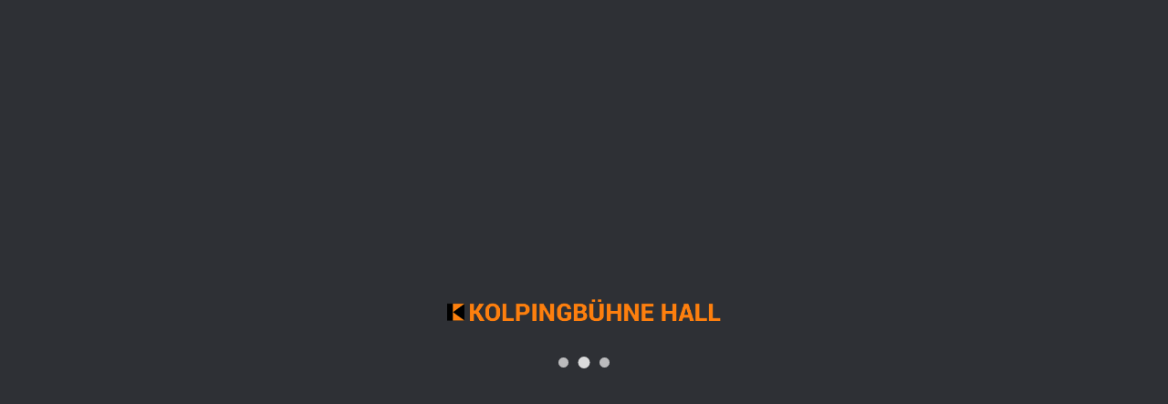

--- FILE ---
content_type: text/html; charset=UTF-8
request_url: https://www.kolpingbuehne.at/de/theater-hall/chronik-1973/
body_size: 6048
content:
<!DOCTYPE HTML>
<html lang="de">
			<head>
						<meta http-equiv="Content-Type" content="text/html; charset=utf-8" />

            
                            <title>Chronik 1867 - 1973 - Kolpingbühne Hall in Tirol - Hall in Tirol</title>
            
			<link rel="dns-prefetch" href="https://stats.futureweb.at">
										<meta name="author" content="kolpingbuehne" />
												
			<meta name="revisit-after" content="7 days" />
			<meta name="referrer" content="always">
			
			<link href="/js/jquery/ui/css/smoothness/jquery-ui-1.12.1.custom.min.css" rel="stylesheet" type="text/css" /><link rel="stylesheet" type="text/css" href="/includes/bootstrap/4/dist/css/bootstrap.min.css"><link rel="stylesheet" type="text/css" href="/templates/kolpingbuehne.at/css/style.min.css?cb=1710779125">				<script nonce="SW65SULtY7cVDmEQ8ewrNw==">function dummyGoogle(){this.push=function(param){return true;}}
					var _gaq=new dummyGoogle();if(!('ga'in window)){window.ga=function(){return false;};}</script>
				
			<script nonce="SW65SULtY7cVDmEQ8ewrNw==">var js_up_lang="de";</script>	        <script nonce="SW65SULtY7cVDmEQ8ewrNw==" src="/js/jquery/jquery-3.3.1.min.js"></script>			
			<script nonce="SW65SULtY7cVDmEQ8ewrNw==" defer src="/js/jquery/ui/jquery-ui-1.12.1.custom.min.js"></script><script nonce="SW65SULtY7cVDmEQ8ewrNw==" defer src="/js/futureweb.min.js"></script><script nonce="SW65SULtY7cVDmEQ8ewrNw==" defer src="/js/jquery/plugins/jquery.cookie.1.4.1.min.js"></script>
			<script nonce="SW65SULtY7cVDmEQ8ewrNw==" defer src="/includes/bootstrap/4/dist/js/bootstrap.bundle.min.js"></script>
			<link rel="icon" type="image/x-icon" href="/templates/kolpingbuehne.at/img/favicon.ico" /><link rel="apple-touch-icon-precomposed" sizes="241x241" href="/templates/kolpingbuehne.at/img/favicon.png?width=241" /><link rel="apple-touch-icon-precomposed" sizes="167x167" href="/templates/kolpingbuehne.at/img/favicon.png?width=167" /><link rel="apple-touch-icon-precomposed" sizes="152x152" href="/templates/kolpingbuehne.at/img/favicon.png?width=152" /><link rel="apple-touch-icon-precomposed" sizes="144x144" href="/templates/kolpingbuehne.at/img/favicon.png?width=144" /><link rel="apple-touch-icon-precomposed" sizes="120x120" href="/templates/kolpingbuehne.at/img/favicon.png?width=120" /><link rel="apple-touch-icon-precomposed" sizes="114x114" href="/templates/kolpingbuehne.at/img/favicon.png?width=114" /><link rel="apple-touch-icon-precomposed" sizes="72x72" href="/templates/kolpingbuehne.at/img/favicon.png?width=72" /><link rel="apple-touch-icon-precomposed" href="/templates/kolpingbuehne.at/img/favicon.png?width=57" /><link rel="icon" sizes="192x192" href="/templates/kolpingbuehne.at/img/favicon.png?width=192" /><link rel="icon" sizes="128x128" href="/templates/kolpingbuehne.at/img/favicon.png?width=128" /><link rel="icon" sizes="16x16" href="/templates/kolpingbuehne.at/img/favicon.ico" /><meta name="apple-mobile-web-app-title" content="Kolpingbühne Hall in Tirol" /><meta name="application-name" content="Kolpingbühne Hall in Tirol" />			
			<script nonce="SW65SULtY7cVDmEQ8ewrNw==" defer src="/js/jquery/blueimp_Gallery/2.33.0/js/jquery.blueimp-gallery.min.js"></script><script nonce="SW65SULtY7cVDmEQ8ewrNw==" defer src="/js/jquery/blueimp_Gallery/2.33.0/js/jquery.blueimp-gallery-call.min.js"></script><script nonce="SW65SULtY7cVDmEQ8ewrNw==" defer src="/js/fancybox/3.3.1/dist/jquery.fancybox.min.js"></script><script nonce="SW65SULtY7cVDmEQ8ewrNw==" defer src="/js/fancybox/3.3.1/dist/fancyboxCall.min.js"></script><link rel="stylesheet" href="/js/fancybox/3.3.1/dist/jquery.fancybox.min.css">
						<link rel="image_src" href="/userdata/6941/hb/firma.jpg" /><meta name="viewport" content="width=device-width, initial-scale=1">

<meta name="theme-color" content="#fd7f0e">

<script defer src="/js/jquery/owlcarousel/v2.3.4/owl.carousel.min.js"></script><script defer src="/js/jquery/paginathing/paginathing.min.js"></script><link href="/js/jquery/owlcarousel/v2.3.4/owl.carousel.min.css" rel="stylesheet">
		<script>
			var fixedMenuLock = false;
			function fixMenuCst() {
                var windowwidth = $(window).width()+13;
				var offsettop_val = 0;
				var offsettop = $(window).scrollTop();
			
				offsettop_val = $(".banner_cst").innerHeight();
				
                if(windowwidth > 991) {
    				if(offsettop > offsettop_val) {
    					if(fixedMenuLock != true) {
    						$(".menu_cst").stop().addClass("fixed");
    						$(".main_cst").stop().addClass("mainCstFixed");
    						fixedMenuLock = true;
    					}
    				} else {
    					if(fixedMenuLock == true) {
    						$(".menu_cst").stop().removeClass("fixed");
							$(".main_cst").stop().removeClass("mainCstFixed");
    						fixedMenuLock = false;
    					}
    				}
				}
			}
			var lastScrollLeft = 0;
			var isDone = 0;
			function scrollDetect() {
				if(isDone == 0) {
					$("table").each(function(){
						if(!$(this).hasClass("tableScrollable")) {
							if($(this).width() > $("#content-usr").width()) {
								$(this).addClass("tableScrollable");
								$(this).wrap('<div class="table_smartphone_parent"></div>');
								$(this).wrap('<div class="table_smartphone_parent_inner"></div>');
							}
						} else {
							$(this).unwrap();
							$(this).removeClass("tableScrollable");
						}
					});
				}
				isDone = 1;
				$(".table_smartphone_parent_inner").scroll(function() {
					var documentScrollLeft = $(this).scrollLeft();
					if (lastScrollLeft != documentScrollLeft) {
						$(this).addClass("disable_icon");
					} else {
						$(this).removeClass("disable_icon");
					}
				});
			}
			function FullscreenImage(){
				var windowwidth = $(window).width();
				var windowheight = $(window).height();

				var parentWidth = windowwidth;
				var parentHeight = windowheight-$(".menu_cst").innerHeight();

				var imagewidth = 1920;
				var imageheight = 1080;
			
				$(".banner_cst").width(parentWidth);
				$(".banner_cst").height(parentHeight);

				var imageheight_final = parentHeight;
				var imagewidth_final = imageheight_final*(imagewidth/imageheight);
			
				if(imagewidth_final < parentWidth) {
					imagewidth_final = parentWidth;
					imageheight_final = imagewidth_final/(imagewidth/imageheight);
				}
			
				$(".banner_cst .carousel .carousel-inner .carousel-item img, .banner_cst .carousel .carousel-inner .carousel-item video").width(imagewidth_final);
				$(".banner_cst .carousel .carousel-inner .carousel-item img, .banner_cst .carousel .carousel-inner .carousel-item video").height(imageheight_final);
			
				/* CENTER IMAGE VERTICALLY */
				if(imageheight_final > parentHeight) {
					$(".banner_cst .carousel .carousel-inner .carousel-item img, .banner_cst .carousel .carousel-inner .carousel-item video").css("margin-top", -(imageheight_final-parentHeight)/2);
				} else {
					$(".banner_cst .carousel .carousel-inner .carousel-item img, .banner_cst .carousel .carousel-inner .carousel-item video").css("margin-top", "");
				}
				
				/* CENTER IMAGE HORIZONTALLY */
				if(imagewidth_final > windowwidth) {
					$(".banner_cst .carousel .carousel-inner .carousel-item img, .banner_cst .carousel .carousel-inner .carousel-item video").css("margin-left", -(imagewidth_final-windowwidth)/2);
				} else {
					$(".banner_cst .carousel .carousel-inner .carousel-item img, .banner_cst .carousel .carousel-inner .carousel-item video").css("margin-left", "");
				}
			}
			$(window).scroll(function() {
                fixMenuCst();
			});
			$(function(){
                var checkclickMenu = 0;
				$(".menu_toggle").click(function(){
                    if(checkclickMenu == 0) {
    					$(".menu_cst_small").stop().addClass("visible");
                        $("#bodyClick").fadeIn("slow");
                        $("body").css("overflow-y", "hidden");
						
						checkclickMenu = 1;
                    } else {
						$(".menu_cst_small").stop().removeClass("visible");
						$("#bodyClick").fadeOut("slow");
						$("body").css("overflow-y", "auto");
			
						checkclickMenu = 0;
					}
				});
                $("body").on("click", "#bodyClick", function(){
					$(".menu_cst_small").stop().removeClass("visible");
					$("#bodyClick").fadeOut("slow");
					$("body").css("overflow-y", "auto");
			
					checkclickMenu = 0;
				});
				$(".menu_cst_small_close").click(function(){
					$(".menu_cst_small").stop().removeClass("visible");
					$("#bodyClick").fadeOut("slow");
					$("body").css("overflow-y", "auto");
			
					checkclickMenu = 0;
				});
				$(".top_link, .homeFooter_cst_top").click(function(){
					$("html,body").animate({
						scrollTop: 0
					}, 1000);
				});$('[data-toggle="tooltip"]').tooltip();
                fixMenuCst();
			});
			var bannerheight = 0;
	        $(window).on("load", function(){
						bannerheight = $(".banner_cst .carousel").height();
						$.cookie("headImgHeight", bannerheight, { path: "/", expires: 730 });
					
						$(".banner_cst").css("height", "auto");
					
			});
			$(window).resize(function(){
						bannerheight = $(".banner_cst .carousel").height();
						$.cookie("headImgHeight", bannerheight, { path: "/", expires: 730 });
					});
		</script>
	
			<script>
				function resizeYoutubeIframe() {
					$("iframe").each(function() { 
						if($(this).attr("src") && ($(this).attr("src").indexOf("youtube.com") != -1 || $(this).attr("src").indexOf("youtube-nocookie.com") != -1)) {
							var yt_player_width = $(this).attr("width");
							var yt_player_height = $(this).attr("height");
							var yt_player_new_width = $(this).parent().width();
								
							if($.isNumeric(yt_player_width) && $.isNumeric(yt_player_height)){
								if(yt_player_new_width == 0) {
									yt_player_new_width = $(this).parent().parent().width();
			
									if(yt_player_new_width == 0 || $(this).parent().parent().is(":hidden")) {
										yt_player_new_width =  $(this).parent().parent().parent().width();
			
										if(yt_player_new_width == 0 || $(this).parent().parent().parent().is(":hidden")) {
											yt_player_new_width =  $(this).parent().parent().parent().parent().width();
			
											if(yt_player_new_width == 0 || $(this).parent().parent().parent().parent().is(":hidden")) {
												yt_player_new_width =  $(this).parent().parent().parent().parent().parent().width();
											}
										}
									}
								}
								
								var yt_player_new_height = yt_player_new_width/(yt_player_width/yt_player_height);
								
								$(this).width(yt_player_new_width);
								$(this).height(yt_player_new_height);
							} else {
								console.log("resizeYoutubeIframe() error: iframe width ("+yt_player_width+") or height ("+yt_player_height+") is not numeric - maybe value with percentage used? Info: Just use the correct pixel value that YouTube offers. Debug Info:");
								console.log($(this));
							}
						}
					});
				}
				$(function(){
					resizeYoutubeIframe();
					
					$(".newslist_entry").click(function(){
						resizeYoutubeIframe();
					});
				});
				$(window).resize(function(){
					resizeYoutubeIframe();
				});
			</script>
		
			<script>
				$(window).on("load", function(){
					$(".body_overlay").stop().fadeOut(500);
				});
			</script>
								<meta name="description" content="kolpingbühne" />
			<meta name="keywords" content="kolpingbühne" />
	        	        								<meta name="google-site-verification" content="Y5gDvyfsc1Ztx97DhuGuWyDRAz_LmUsFIiqqWW3Zo0k" />			
			
			
						<script nonce="SW65SULtY7cVDmEQ8ewrNw==" defer src="/templates/kolpingbuehne.at/includes/klaro_config.js.php?lang=de&cb=f629ceaeb8755c7c87845b560870ec5f"></script><script nonce="SW65SULtY7cVDmEQ8ewrNw==" defer src="/js/klaro/0.0.0-futureweb/dist/klaro.js"></script>			</head>

							
									<body class="body_index">
				
	        
	        	                    
			
		<div id="bodyClick" onclick=""></div>
					<div class="body_overlay">
				<strong>
					<img rel="preload" src="/templates/kolpingbuehne.at/img/logo.svg" alt="Loading" />
				</strong>
				<span>
					<img rel="preload" src="/templates/kolpingbuehne.at/img/loading.svg" alt="..." />
				</span>
			</div>
				<header class="top_cst">
			<div class="container">
				<div class="top_cst_logo">
					<a href="/">
						<img src="/templates/kolpingbuehne.at/img/logo.svg" alt="Kolpingbühne Hall in Tirol" />
					</a>
				</div>
				<div class="top_cst_right">
					<a id="topIconFacebook" href="https://www.facebook.com/Kolpingbuehne.Hall/" rel="external" data-toggle="tooltip" data-placement="bottom" title="Facebook öffnen"></a><a id="topIconInstagram" href="https://www.instagram.com/kolpingbuehne_hall/" rel="external" data-toggle="tooltip" data-placement="bottom" title="Instagram öffnen"></a><a id="topIconYoutube" href="https://www.youtube.com/channel/UCtDUWgJ23kOgoda9xMi6jyQ/feed" rel="external" data-toggle="tooltip" data-placement="bottom" title="Youtube öffnen"></a><a id="topIconEmail" href="mailto:info@kolpingbuehne.at" data-toggle="tooltip" data-placement="bottom" title="info@kolpingbuehne.at"></a>
				</div>
			</div>
		</header>
		<div class="banner_cst">
			<link href="/js/jquery/bootstrap_carousel/carousel_fade_controls.css?v=1.01" rel="stylesheet" property="stylesheet"><script defer src="/js/jquery/plugins/header_slide_functions.min.js"></script><script defer src="/js/jquery/bootstrap_carousel/hammer.2.0.6.min.js"></script>
	<script>
		$(document).ready(function(){
			$("#carousel-example-generic").carousel({
				interval:5000,
				pause:"hover",
				wrap:true,
				keyboard:true
			});
			var carousel_div = document.getElementById("carousel-example-generic");
			var carousel_elem = new Hammer(carousel_div);
			carousel_elem.on("swipeleft", function(ev) {
				$("#carousel-example-generic").carousel("next");
			});
			carousel_elem.on("swiperight", function(ev) {
				$("#carousel-example-generic").carousel("prev");
			});

			function handleVideo(video, carousel) {
				carousel.pause();

				video.currentTime = 0;
				video.play();

				video.addEventListener("playing", function(e) {
					e.preventDefault();
					carousel.pause();
					video.classList.add("playing");
				});

				video.addEventListener("ended", function() {
					video.muted = true;
					video.classList.remove("playing");
					carousel.cycle();
					carousel.next();
				});

				video.addEventListener("error", function() {
					video.muted = true;
					video.classList.remove("playing");
					carousel.cycle();
					carousel.next();
				});
			}

			var carouselInterval = setInterval(function() {
				if ($("#carousel-example-generic").data("bs.carousel")) {
					clearInterval(carouselInterval);
					var carousel = $("#carousel-example-generic").data("bs.carousel");
					var video = $("#carousel-example-generic .carousel-inner > *:first-child > video");
					if(video.length) {
						handleVideo(video[0], carousel);
					} else {
						carousel.cycle();
					}
				}
			}, 100);

			if($("#carousel-example-generic .carousel-inner > *").length == 1) {
				if($("#carousel-example-generic .carousel-inner > * > video")) {
					$("#carousel-example-generic .carousel-inner > * > video").attr("loop", true);
				}
			}

			$("#carousel-example-generic").on("slide.bs.carousel", function (e) {
				var slide = e.relatedTarget;
				if (slide.querySelector("video")) {
					var video = slide.querySelector("video");
					var carousel = $(this).data("bs.carousel");
					handleVideo(video, carousel);
				}
			});
		$('#carousel-example-generic').on('slide.bs.carousel', function () {
                                    if($(this).children('div').children('div.active').next('div').find('img').hasClass('lazyLoadCustom')) {
                                        $(this).children('div').children('div.active').next('div').find('img').attr('src', $(this).children('div').children('div.active').next('div').find('img').attr('data-src'));
                                        $(this).children('div').children('div.active').next('div').find('img').removeClass('lazyLoadCustom');
                                    }
                                });		});
	</script>

<div id="carousel-example-generic" class="carousel fade"><div class="carousel-inner"><div class="carousel-item active"><img src="/userdata/6941/hb/mainimages/depositphotos_3344014_l2015.jpg?cb=1605881163" data-src="/userdata/6941/hb/mainimages/depositphotos_3344014_l2015.jpg?cb=1605881163" data-width="" alt="Image" width="1920" height="465" /></div></div></div>		</div>
		<div class="menu_cst d-none d-lg-block">
			<div class="container">
				<nav id="navbar" class="navbar-collapse">
					
<ul tabindex="-1"  class="nav navbar-nav l0">
	<li class="mnu67112 l0"><a  href="/" class="" data-text="Aktuelles">Aktuelles</a></li>
	<li class="mnu67137 l0"><a  href="/de/theater-hall/ueber-die-buehne/" class="" data-text="Über die Bühne">Über die Bühne</a></li>
	<li class="mnu67125 l0"><a  href="/de/theater-hall/chronik/" class="" data-text="Chronik">Chronik</a></li>
	<li class="mnu67126 l0"><a  href="/de/theater-hall/anfahrt/" class="" data-text="Anfahrt">Anfahrt</a></li>
	<li class="mnu86919 l0 lastElem"><a  href="/Kolpingbuehne-Hall-in-Tirol-Kontakt_pid,86919,type,firmeninfo.html" class="" data-text="Kontakt">Kontakt</a></li>
</ul>					<div class="clear">&nbsp;</div>
				</nav>
			</div>
		</div>
		<main class="main_cst">
			<div class="container">
				
<div id="content-usr"><h1>Chronik 1867 - 1973</h1>

<div id="inner-content-usr" class="content_usr_67136">
	<div class="gallery_cst">
					
					<script>
						$(window).on("load", function(){
							$(".pelSlider_5383").addClass("owl-carousel").owlCarousel({
								smartSpeed: 500,
								autoplay: false,
								nav: false,
								stopOnHover: true,
								dots: true,
								rewind: true,
								items: 3,
								margin: 30,
								responsiveClass: true,
								lazyLoad: true,
								responsive: {
									0: {
										items: 2,
										margin: 15
									},
									767: {
										items: 2,
										margin: 30
									},
									991: {
										items: 3
									}
								}
							});
						});
					</script>
								<div class="gallery_cst_entries pelGallery_img gallerySliderActive pelSlider_5383">
			<div class="galimg">
	<a href="/userdata/6941/pid/67136/pageElem/5383/thumbnails/cover_1645x1920_1645x1920.jpg" data-gallery="galDetails5383" title="">
		<img class="owl-lazy" data-src="/userdata/6941/pid/67136/pageElem/5383/thumbnails/cover_1645x1920_650x400.jpg" alt="">
	</a>
</div><div class="galimg">
	<a href="/userdata/6941/pid/67136/pageElem/5383/thumbnails/pdfresizer.compdfresize001_1920x1358.jpg" data-gallery="galDetails5383" title="">
		<img class="owl-lazy" data-src="/userdata/6941/pid/67136/pageElem/5383/thumbnails/pdfresizer.compdfresize001_650x400.jpg" alt="">
	</a>
</div><div class="galimg">
	<a href="/userdata/6941/pid/67136/pageElem/5383/thumbnails/pdfresizer.compdfresize002_1920x1358.jpg" data-gallery="galDetails5383" title="">
		<img class="owl-lazy" data-src="/userdata/6941/pid/67136/pageElem/5383/thumbnails/pdfresizer.compdfresize002_650x400.jpg" alt="">
	</a>
</div><div class="galimg">
	<a href="/userdata/6941/pid/67136/pageElem/5383/thumbnails/pdfresizer.compdfresize003_1920x1358.jpg" data-gallery="galDetails5383" title="">
		<img class="owl-lazy" data-src="/userdata/6941/pid/67136/pageElem/5383/thumbnails/pdfresizer.compdfresize003_650x400.jpg" alt="">
	</a>
</div><div class="galimg">
	<a href="/userdata/6941/pid/67136/pageElem/5383/thumbnails/pdfresizer.compdfresize004_1920x1358.jpg" data-gallery="galDetails5383" title="">
		<img class="owl-lazy" data-src="/userdata/6941/pid/67136/pageElem/5383/thumbnails/pdfresizer.compdfresize004_650x400.jpg" alt="">
	</a>
</div><div class="galimg">
	<a href="/userdata/6941/pid/67136/pageElem/5383/thumbnails/pdfresizer.compdfresize005_1920x1358.jpg" data-gallery="galDetails5383" title="">
		<img class="owl-lazy" data-src="/userdata/6941/pid/67136/pageElem/5383/thumbnails/pdfresizer.compdfresize005_650x400.jpg" alt="">
	</a>
</div><div class="galimg">
	<a href="/userdata/6941/pid/67136/pageElem/5383/thumbnails/pdfresizer.compdfresize006_1920x1358.jpg" data-gallery="galDetails5383" title="">
		<img class="owl-lazy" data-src="/userdata/6941/pid/67136/pageElem/5383/thumbnails/pdfresizer.compdfresize006_650x400.jpg" alt="">
	</a>
</div><div class="galimg">
	<a href="/userdata/6941/pid/67136/pageElem/5383/thumbnails/pdfresizer.compdfresize007_1920x1358.jpg" data-gallery="galDetails5383" title="">
		<img class="owl-lazy" data-src="/userdata/6941/pid/67136/pageElem/5383/thumbnails/pdfresizer.compdfresize007_650x400.jpg" alt="">
	</a>
</div><div class="galimg">
	<a href="/userdata/6941/pid/67136/pageElem/5383/thumbnails/pdfresizer.compdfresize008_1920x1358.jpg" data-gallery="galDetails5383" title="">
		<img class="owl-lazy" data-src="/userdata/6941/pid/67136/pageElem/5383/thumbnails/pdfresizer.compdfresize008_650x400.jpg" alt="">
	</a>
</div><div class="galimg">
	<a href="/userdata/6941/pid/67136/pageElem/5383/thumbnails/pdfresizer.compdfresize009_1920x1358.jpg" data-gallery="galDetails5383" title="">
		<img class="owl-lazy" data-src="/userdata/6941/pid/67136/pageElem/5383/thumbnails/pdfresizer.compdfresize009_650x400.jpg" alt="">
	</a>
</div><div class="galimg">
	<a href="/userdata/6941/pid/67136/pageElem/5383/thumbnails/pdfresizer.compdfresize010_1920x1358.jpg" data-gallery="galDetails5383" title="">
		<img class="owl-lazy" data-src="/userdata/6941/pid/67136/pageElem/5383/thumbnails/pdfresizer.compdfresize010_650x400.jpg" alt="">
	</a>
</div><div class="galimg">
	<a href="/userdata/6941/pid/67136/pageElem/5383/thumbnails/pdfresizer.compdfresize011_1920x1358.jpg" data-gallery="galDetails5383" title="">
		<img class="owl-lazy" data-src="/userdata/6941/pid/67136/pageElem/5383/thumbnails/pdfresizer.compdfresize011_650x400.jpg" alt="">
	</a>
</div><div class="galimg">
	<a href="/userdata/6941/pid/67136/pageElem/5383/thumbnails/pdfresizer.compdfresize012_1920x1358.jpg" data-gallery="galDetails5383" title="">
		<img class="owl-lazy" data-src="/userdata/6941/pid/67136/pageElem/5383/thumbnails/pdfresizer.compdfresize012_650x400.jpg" alt="">
	</a>
</div><div class="galimg">
	<a href="/userdata/6941/pid/67136/pageElem/5383/thumbnails/pdfresizer.compdfresize013_1920x1358.jpg" data-gallery="galDetails5383" title="">
		<img class="owl-lazy" data-src="/userdata/6941/pid/67136/pageElem/5383/thumbnails/pdfresizer.compdfresize013_650x400.jpg" alt="">
	</a>
</div><div class="galimg">
	<a href="/userdata/6941/pid/67136/pageElem/5383/thumbnails/pdfresizer.compdfresize014_1920x1358.jpg" data-gallery="galDetails5383" title="">
		<img class="owl-lazy" data-src="/userdata/6941/pid/67136/pageElem/5383/thumbnails/pdfresizer.compdfresize014_650x400.jpg" alt="">
	</a>
</div><div class="galimg">
	<a href="/userdata/6941/pid/67136/pageElem/5383/thumbnails/pdfresizer.compdfresize015_1920x1358.jpg" data-gallery="galDetails5383" title="">
		<img class="owl-lazy" data-src="/userdata/6941/pid/67136/pageElem/5383/thumbnails/pdfresizer.compdfresize015_650x400.jpg" alt="">
	</a>
</div><div class="galimg">
	<a href="/userdata/6941/pid/67136/pageElem/5383/thumbnails/pdfresizer.compdfresize016_1920x1358.jpg" data-gallery="galDetails5383" title="">
		<img class="owl-lazy" data-src="/userdata/6941/pid/67136/pageElem/5383/thumbnails/pdfresizer.compdfresize016_650x400.jpg" alt="">
	</a>
</div><div class="galimg">
	<a href="/userdata/6941/pid/67136/pageElem/5383/thumbnails/pdfresizer.compdfresize017_1920x1358.jpg" data-gallery="galDetails5383" title="">
		<img class="owl-lazy" data-src="/userdata/6941/pid/67136/pageElem/5383/thumbnails/pdfresizer.compdfresize017_650x400.jpg" alt="">
	</a>
</div><div class="galimg">
	<a href="/userdata/6941/pid/67136/pageElem/5383/thumbnails/pdfresizer.compdfresize018_1920x1358.jpg" data-gallery="galDetails5383" title="">
		<img class="owl-lazy" data-src="/userdata/6941/pid/67136/pageElem/5383/thumbnails/pdfresizer.compdfresize018_650x400.jpg" alt="">
	</a>
</div><div class="galimg">
	<a href="/userdata/6941/pid/67136/pageElem/5383/thumbnails/pdfresizer.compdfresize019_1920x1358.jpg" data-gallery="galDetails5383" title="">
		<img class="owl-lazy" data-src="/userdata/6941/pid/67136/pageElem/5383/thumbnails/pdfresizer.compdfresize019_650x400.jpg" alt="">
	</a>
</div><div class="galimg">
	<a href="/userdata/6941/pid/67136/pageElem/5383/thumbnails/pdfresizer.compdfresize020_1920x1358.jpg" data-gallery="galDetails5383" title="">
		<img class="owl-lazy" data-src="/userdata/6941/pid/67136/pageElem/5383/thumbnails/pdfresizer.compdfresize020_650x400.jpg" alt="">
	</a>
</div><div class="galimg">
	<a href="/userdata/6941/pid/67136/pageElem/5383/thumbnails/pdfresizer.compdfresize021_1920x1358.jpg" data-gallery="galDetails5383" title="">
		<img class="owl-lazy" data-src="/userdata/6941/pid/67136/pageElem/5383/thumbnails/pdfresizer.compdfresize021_650x400.jpg" alt="">
	</a>
</div><div class="galimg">
	<a href="/userdata/6941/pid/67136/pageElem/5383/thumbnails/pdfresizer.compdfresize022_1920x1358.jpg" data-gallery="galDetails5383" title="">
		<img class="owl-lazy" data-src="/userdata/6941/pid/67136/pageElem/5383/thumbnails/pdfresizer.compdfresize022_650x400.jpg" alt="">
	</a>
</div><div class="galimg">
	<a href="/userdata/6941/pid/67136/pageElem/5383/thumbnails/pdfresizer.compdfresize023_1920x1358.jpg" data-gallery="galDetails5383" title="">
		<img class="owl-lazy" data-src="/userdata/6941/pid/67136/pageElem/5383/thumbnails/pdfresizer.compdfresize023_650x400.jpg" alt="">
	</a>
</div><div class="galimg">
	<a href="/userdata/6941/pid/67136/pageElem/5383/thumbnails/pdfresizer.compdfresize024_1920x1358.jpg" data-gallery="galDetails5383" title="">
		<img class="owl-lazy" data-src="/userdata/6941/pid/67136/pageElem/5383/thumbnails/pdfresizer.compdfresize024_650x400.jpg" alt="">
	</a>
</div><div class="galimg">
	<a href="/userdata/6941/pid/67136/pageElem/5383/thumbnails/pdfresizer.compdfresize025_1920x1358.jpg" data-gallery="galDetails5383" title="">
		<img class="owl-lazy" data-src="/userdata/6941/pid/67136/pageElem/5383/thumbnails/pdfresizer.compdfresize025_650x400.jpg" alt="">
	</a>
</div><div class="galimg">
	<a href="/userdata/6941/pid/67136/pageElem/5383/thumbnails/pdfresizer.compdfresize026_1920x1358.jpg" data-gallery="galDetails5383" title="">
		<img class="owl-lazy" data-src="/userdata/6941/pid/67136/pageElem/5383/thumbnails/pdfresizer.compdfresize026_650x400.jpg" alt="">
	</a>
</div><div class="galimg">
	<a href="/userdata/6941/pid/67136/pageElem/5383/thumbnails/pdfresizer.compdfresize027_1920x1358.jpg" data-gallery="galDetails5383" title="">
		<img class="owl-lazy" data-src="/userdata/6941/pid/67136/pageElem/5383/thumbnails/pdfresizer.compdfresize027_650x400.jpg" alt="">
	</a>
</div><div class="galimg">
	<a href="/userdata/6941/pid/67136/pageElem/5383/thumbnails/pdfresizer.compdfresize028_1920x1358.jpg" data-gallery="galDetails5383" title="">
		<img class="owl-lazy" data-src="/userdata/6941/pid/67136/pageElem/5383/thumbnails/pdfresizer.compdfresize028_650x400.jpg" alt="">
	</a>
</div><div class="galimg">
	<a href="/userdata/6941/pid/67136/pageElem/5383/thumbnails/pdfresizer.compdfresize029_1920x1358.jpg" data-gallery="galDetails5383" title="">
		<img class="owl-lazy" data-src="/userdata/6941/pid/67136/pageElem/5383/thumbnails/pdfresizer.compdfresize029_650x400.jpg" alt="">
	</a>
</div><div class="galimg">
	<a href="/userdata/6941/pid/67136/pageElem/5383/thumbnails/pdfresizer.compdfresize030_1920x1358.jpg" data-gallery="galDetails5383" title="">
		<img class="owl-lazy" data-src="/userdata/6941/pid/67136/pageElem/5383/thumbnails/pdfresizer.compdfresize030_650x400.jpg" alt="">
	</a>
</div><div class="galimg">
	<a href="/userdata/6941/pid/67136/pageElem/5383/thumbnails/pdfresizer.compdfresize031_1920x1358.jpg" data-gallery="galDetails5383" title="">
		<img class="owl-lazy" data-src="/userdata/6941/pid/67136/pageElem/5383/thumbnails/pdfresizer.compdfresize031_650x400.jpg" alt="">
	</a>
</div><div class="galimg">
	<a href="/userdata/6941/pid/67136/pageElem/5383/thumbnails/pdfresizer.compdfresize032_1920x1358.jpg" data-gallery="galDetails5383" title="">
		<img class="owl-lazy" data-src="/userdata/6941/pid/67136/pageElem/5383/thumbnails/pdfresizer.compdfresize032_650x400.jpg" alt="">
	</a>
</div><div class="galimg">
	<a href="/userdata/6941/pid/67136/pageElem/5383/thumbnails/pdfresizer.compdfresize033_1920x1358.jpg" data-gallery="galDetails5383" title="">
		<img class="owl-lazy" data-src="/userdata/6941/pid/67136/pageElem/5383/thumbnails/pdfresizer.compdfresize033_650x400.jpg" alt="">
	</a>
</div><div class="galimg">
	<a href="/userdata/6941/pid/67136/pageElem/5383/thumbnails/pdfresizer.compdfresize034_1920x1358.jpg" data-gallery="galDetails5383" title="">
		<img class="owl-lazy" data-src="/userdata/6941/pid/67136/pageElem/5383/thumbnails/pdfresizer.compdfresize034_650x400.jpg" alt="">
	</a>
</div><div class="galimg">
	<a href="/userdata/6941/pid/67136/pageElem/5383/thumbnails/pdfresizer.compdfresize035_1920x1358.jpg" data-gallery="galDetails5383" title="">
		<img class="owl-lazy" data-src="/userdata/6941/pid/67136/pageElem/5383/thumbnails/pdfresizer.compdfresize035_650x400.jpg" alt="">
	</a>
</div><div class="galimg">
	<a href="/userdata/6941/pid/67136/pageElem/5383/thumbnails/pdfresizer.compdfresize036_1920x1358.jpg" data-gallery="galDetails5383" title="">
		<img class="owl-lazy" data-src="/userdata/6941/pid/67136/pageElem/5383/thumbnails/pdfresizer.compdfresize036_650x400.jpg" alt="">
	</a>
</div><div class="galimg">
	<a href="/userdata/6941/pid/67136/pageElem/5383/thumbnails/pdfresizer.compdfresize037_1920x1358.jpg" data-gallery="galDetails5383" title="">
		<img class="owl-lazy" data-src="/userdata/6941/pid/67136/pageElem/5383/thumbnails/pdfresizer.compdfresize037_650x400.jpg" alt="">
	</a>
</div><div class="galimg">
	<a href="/userdata/6941/pid/67136/pageElem/5383/thumbnails/pdfresizer.compdfresize038_1920x1358.jpg" data-gallery="galDetails5383" title="">
		<img class="owl-lazy" data-src="/userdata/6941/pid/67136/pageElem/5383/thumbnails/pdfresizer.compdfresize038_650x400.jpg" alt="">
	</a>
</div><div class="galimg">
	<a href="/userdata/6941/pid/67136/pageElem/5383/thumbnails/pdfresizer.compdfresize039_1920x1358.jpg" data-gallery="galDetails5383" title="">
		<img class="owl-lazy" data-src="/userdata/6941/pid/67136/pageElem/5383/thumbnails/pdfresizer.compdfresize039_650x400.jpg" alt="">
	</a>
</div><div class="galimg">
	<a href="/userdata/6941/pid/67136/pageElem/5383/thumbnails/pdfresizer.compdfresize040_1920x1358.jpg" data-gallery="galDetails5383" title="">
		<img class="owl-lazy" data-src="/userdata/6941/pid/67136/pageElem/5383/thumbnails/pdfresizer.compdfresize040_650x400.jpg" alt="">
	</a>
</div><div class="galimg">
	<a href="/userdata/6941/pid/67136/pageElem/5383/thumbnails/pdfresizer.compdfresize041_1920x1358.jpg" data-gallery="galDetails5383" title="">
		<img class="owl-lazy" data-src="/userdata/6941/pid/67136/pageElem/5383/thumbnails/pdfresizer.compdfresize041_650x400.jpg" alt="">
	</a>
</div><div class="galimg">
	<a href="/userdata/6941/pid/67136/pageElem/5383/thumbnails/pdfresizer.compdfresize042_1920x1358.jpg" data-gallery="galDetails5383" title="">
		<img class="owl-lazy" data-src="/userdata/6941/pid/67136/pageElem/5383/thumbnails/pdfresizer.compdfresize042_650x400.jpg" alt="">
	</a>
</div><div class="galimg">
	<a href="/userdata/6941/pid/67136/pageElem/5383/thumbnails/pdfresizer.compdfresize043_1920x1358.jpg" data-gallery="galDetails5383" title="">
		<img class="owl-lazy" data-src="/userdata/6941/pid/67136/pageElem/5383/thumbnails/pdfresizer.compdfresize043_650x400.jpg" alt="">
	</a>
</div><div class="galimg">
	<a href="/userdata/6941/pid/67136/pageElem/5383/thumbnails/pdfresizer.compdfresize044_1920x1358.jpg" data-gallery="galDetails5383" title="">
		<img class="owl-lazy" data-src="/userdata/6941/pid/67136/pageElem/5383/thumbnails/pdfresizer.compdfresize044_650x400.jpg" alt="">
	</a>
</div><div class="galimg">
	<a href="/userdata/6941/pid/67136/pageElem/5383/thumbnails/pdfresizer.compdfresize045_1920x1358.jpg" data-gallery="galDetails5383" title="">
		<img class="owl-lazy" data-src="/userdata/6941/pid/67136/pageElem/5383/thumbnails/pdfresizer.compdfresize045_650x400.jpg" alt="">
	</a>
</div><div class="galimg">
	<a href="/userdata/6941/pid/67136/pageElem/5383/thumbnails/pdfresizer.compdfresize046_1920x1358.jpg" data-gallery="galDetails5383" title="">
		<img class="owl-lazy" data-src="/userdata/6941/pid/67136/pageElem/5383/thumbnails/pdfresizer.compdfresize046_650x400.jpg" alt="">
	</a>
</div><div class="galimg">
	<a href="/userdata/6941/pid/67136/pageElem/5383/thumbnails/pdfresizer.compdfresize047_1920x1358.jpg" data-gallery="galDetails5383" title="">
		<img class="owl-lazy" data-src="/userdata/6941/pid/67136/pageElem/5383/thumbnails/pdfresizer.compdfresize047_650x400.jpg" alt="">
	</a>
</div><div class="galimg">
	<a href="/userdata/6941/pid/67136/pageElem/5383/thumbnails/pdfresizer.compdfresize048_1920x1358.jpg" data-gallery="galDetails5383" title="">
		<img class="owl-lazy" data-src="/userdata/6941/pid/67136/pageElem/5383/thumbnails/pdfresizer.compdfresize048_650x400.jpg" alt="">
	</a>
</div><div class="galimg">
	<a href="/userdata/6941/pid/67136/pageElem/5383/thumbnails/pdfresizer.compdfresize049_1920x1358.jpg" data-gallery="galDetails5383" title="">
		<img class="owl-lazy" data-src="/userdata/6941/pid/67136/pageElem/5383/thumbnails/pdfresizer.compdfresize049_650x400.jpg" alt="">
	</a>
</div><div class="galimg">
	<a href="/userdata/6941/pid/67136/pageElem/5383/thumbnails/pdfresizer.compdfresize050_1920x1358.jpg" data-gallery="galDetails5383" title="">
		<img class="owl-lazy" data-src="/userdata/6941/pid/67136/pageElem/5383/thumbnails/pdfresizer.compdfresize050_650x400.jpg" alt="">
	</a>
</div><div class="galimg">
	<a href="/userdata/6941/pid/67136/pageElem/5383/thumbnails/pdfresizer.compdfresize051_1920x1358.jpg" data-gallery="galDetails5383" title="">
		<img class="owl-lazy" data-src="/userdata/6941/pid/67136/pageElem/5383/thumbnails/pdfresizer.compdfresize051_650x400.jpg" alt="">
	</a>
</div><div class="galimg">
	<a href="/userdata/6941/pid/67136/pageElem/5383/thumbnails/pdfresizer.compdfresize052_1920x1358.jpg" data-gallery="galDetails5383" title="">
		<img class="owl-lazy" data-src="/userdata/6941/pid/67136/pageElem/5383/thumbnails/pdfresizer.compdfresize052_650x400.jpg" alt="">
	</a>
</div><div class="galimg">
	<a href="/userdata/6941/pid/67136/pageElem/5383/thumbnails/pdfresizer.compdfresize053_1920x1358.jpg" data-gallery="galDetails5383" title="">
		<img class="owl-lazy" data-src="/userdata/6941/pid/67136/pageElem/5383/thumbnails/pdfresizer.compdfresize053_650x400.jpg" alt="">
	</a>
</div><div class="galimg">
	<a href="/userdata/6941/pid/67136/pageElem/5383/thumbnails/pdfresizer.compdfresize054_1920x1358.jpg" data-gallery="galDetails5383" title="">
		<img class="owl-lazy" data-src="/userdata/6941/pid/67136/pageElem/5383/thumbnails/pdfresizer.compdfresize054_650x400.jpg" alt="">
	</a>
</div><div class="galimg">
	<a href="/userdata/6941/pid/67136/pageElem/5383/thumbnails/pdfresizer.compdfresize055_1920x1358.jpg" data-gallery="galDetails5383" title="">
		<img class="owl-lazy" data-src="/userdata/6941/pid/67136/pageElem/5383/thumbnails/pdfresizer.compdfresize055_650x400.jpg" alt="">
	</a>
</div><div class="galimg">
	<a href="/userdata/6941/pid/67136/pageElem/5383/thumbnails/pdfresizer.compdfresize056_1920x1358.jpg" data-gallery="galDetails5383" title="">
		<img class="owl-lazy" data-src="/userdata/6941/pid/67136/pageElem/5383/thumbnails/pdfresizer.compdfresize056_650x400.jpg" alt="">
	</a>
</div><div class="galimg">
	<a href="/userdata/6941/pid/67136/pageElem/5383/thumbnails/pdfresizer.compdfresize057_1920x1358.jpg" data-gallery="galDetails5383" title="">
		<img class="owl-lazy" data-src="/userdata/6941/pid/67136/pageElem/5383/thumbnails/pdfresizer.compdfresize057_650x400.jpg" alt="">
	</a>
</div><div class="galimg">
	<a href="/userdata/6941/pid/67136/pageElem/5383/thumbnails/pdfresizer.compdfresize058_1920x1358.jpg" data-gallery="galDetails5383" title="">
		<img class="owl-lazy" data-src="/userdata/6941/pid/67136/pageElem/5383/thumbnails/pdfresizer.compdfresize058_650x400.jpg" alt="">
	</a>
</div><div class="galimg">
	<a href="/userdata/6941/pid/67136/pageElem/5383/thumbnails/pdfresizer.compdfresize059_1920x1358.jpg" data-gallery="galDetails5383" title="">
		<img class="owl-lazy" data-src="/userdata/6941/pid/67136/pageElem/5383/thumbnails/pdfresizer.compdfresize059_650x400.jpg" alt="">
	</a>
</div><div class="galimg">
	<a href="/userdata/6941/pid/67136/pageElem/5383/thumbnails/pdfresizer.compdfresize060_1920x1358.jpg" data-gallery="galDetails5383" title="">
		<img class="owl-lazy" data-src="/userdata/6941/pid/67136/pageElem/5383/thumbnails/pdfresizer.compdfresize060_650x400.jpg" alt="">
	</a>
</div><div class="galimg">
	<a href="/userdata/6941/pid/67136/pageElem/5383/thumbnails/pdfresizer.compdfresize061_1920x1358.jpg" data-gallery="galDetails5383" title="">
		<img class="owl-lazy" data-src="/userdata/6941/pid/67136/pageElem/5383/thumbnails/pdfresizer.compdfresize061_650x400.jpg" alt="">
	</a>
</div><div class="galimg">
	<a href="/userdata/6941/pid/67136/pageElem/5383/thumbnails/pdfresizer.compdfresize062_1920x1358.jpg" data-gallery="galDetails5383" title="">
		<img class="owl-lazy" data-src="/userdata/6941/pid/67136/pageElem/5383/thumbnails/pdfresizer.compdfresize062_650x400.jpg" alt="">
	</a>
</div><div class="galimg">
	<a href="/userdata/6941/pid/67136/pageElem/5383/thumbnails/pdfresizer.compdfresize063_1920x1358.jpg" data-gallery="galDetails5383" title="">
		<img class="owl-lazy" data-src="/userdata/6941/pid/67136/pageElem/5383/thumbnails/pdfresizer.compdfresize063_650x400.jpg" alt="">
	</a>
</div><div class="galimg">
	<a href="/userdata/6941/pid/67136/pageElem/5383/thumbnails/pdfresizer.compdfresize064_1920x1358.jpg" data-gallery="galDetails5383" title="">
		<img class="owl-lazy" data-src="/userdata/6941/pid/67136/pageElem/5383/thumbnails/pdfresizer.compdfresize064_650x400.jpg" alt="">
	</a>
</div><div class="galimg">
	<a href="/userdata/6941/pid/67136/pageElem/5383/thumbnails/pdfresizer.compdfresize065_1920x1358.jpg" data-gallery="galDetails5383" title="">
		<img class="owl-lazy" data-src="/userdata/6941/pid/67136/pageElem/5383/thumbnails/pdfresizer.compdfresize065_650x400.jpg" alt="">
	</a>
</div><div class="galimg">
	<a href="/userdata/6941/pid/67136/pageElem/5383/thumbnails/pdfresizer.compdfresize066_1920x1358.jpg" data-gallery="galDetails5383" title="">
		<img class="owl-lazy" data-src="/userdata/6941/pid/67136/pageElem/5383/thumbnails/pdfresizer.compdfresize066_650x400.jpg" alt="">
	</a>
</div><div class="galimg">
	<a href="/userdata/6941/pid/67136/pageElem/5383/thumbnails/pdfresizer.compdfresize067_1920x1358.jpg" data-gallery="galDetails5383" title="">
		<img class="owl-lazy" data-src="/userdata/6941/pid/67136/pageElem/5383/thumbnails/pdfresizer.compdfresize067_650x400.jpg" alt="">
	</a>
</div><div class="galimg">
	<a href="/userdata/6941/pid/67136/pageElem/5383/thumbnails/pdfresizer.compdfresize068_1920x1358.jpg" data-gallery="galDetails5383" title="">
		<img class="owl-lazy" data-src="/userdata/6941/pid/67136/pageElem/5383/thumbnails/pdfresizer.compdfresize068_650x400.jpg" alt="">
	</a>
</div><div class="galimg">
	<a href="/userdata/6941/pid/67136/pageElem/5383/thumbnails/pdfresizer.compdfresize069_1920x1358.jpg" data-gallery="galDetails5383" title="">
		<img class="owl-lazy" data-src="/userdata/6941/pid/67136/pageElem/5383/thumbnails/pdfresizer.compdfresize069_650x400.jpg" alt="">
	</a>
</div><div class="galimg">
	<a href="/userdata/6941/pid/67136/pageElem/5383/thumbnails/pdfresizer.compdfresize070_1920x1358.jpg" data-gallery="galDetails5383" title="">
		<img class="owl-lazy" data-src="/userdata/6941/pid/67136/pageElem/5383/thumbnails/pdfresizer.compdfresize070_650x400.jpg" alt="">
	</a>
</div><div class="galimg">
	<a href="/userdata/6941/pid/67136/pageElem/5383/thumbnails/pdfresizer.compdfresize071_1920x1358.jpg" data-gallery="galDetails5383" title="">
		<img class="owl-lazy" data-src="/userdata/6941/pid/67136/pageElem/5383/thumbnails/pdfresizer.compdfresize071_650x400.jpg" alt="">
	</a>
</div><div class="galimg">
	<a href="/userdata/6941/pid/67136/pageElem/5383/thumbnails/pdfresizer.compdfresize072_1920x1358.jpg" data-gallery="galDetails5383" title="">
		<img class="owl-lazy" data-src="/userdata/6941/pid/67136/pageElem/5383/thumbnails/pdfresizer.compdfresize072_650x400.jpg" alt="">
	</a>
</div><div class="galimg">
	<a href="/userdata/6941/pid/67136/pageElem/5383/thumbnails/pdfresizer.compdfresize073_1920x1358.jpg" data-gallery="galDetails5383" title="">
		<img class="owl-lazy" data-src="/userdata/6941/pid/67136/pageElem/5383/thumbnails/pdfresizer.compdfresize073_650x400.jpg" alt="">
	</a>
</div><div class="galimg">
	<a href="/userdata/6941/pid/67136/pageElem/5383/thumbnails/pdfresizer.compdfresize074_1920x1358.jpg" data-gallery="galDetails5383" title="">
		<img class="owl-lazy" data-src="/userdata/6941/pid/67136/pageElem/5383/thumbnails/pdfresizer.compdfresize074_650x400.jpg" alt="">
	</a>
</div><div class="galimg">
	<a href="/userdata/6941/pid/67136/pageElem/5383/thumbnails/pdfresizer.compdfresize075_1920x1358.jpg" data-gallery="galDetails5383" title="">
		<img class="owl-lazy" data-src="/userdata/6941/pid/67136/pageElem/5383/thumbnails/pdfresizer.compdfresize075_650x400.jpg" alt="">
	</a>
</div><div class="galimg">
	<a href="/userdata/6941/pid/67136/pageElem/5383/thumbnails/pdfresizer.compdfresize076_1920x1358.jpg" data-gallery="galDetails5383" title="">
		<img class="owl-lazy" data-src="/userdata/6941/pid/67136/pageElem/5383/thumbnails/pdfresizer.compdfresize076_650x400.jpg" alt="">
	</a>
</div><div class="galimg">
	<a href="/userdata/6941/pid/67136/pageElem/5383/thumbnails/pdfresizer.compdfresize077_1920x1358.jpg" data-gallery="galDetails5383" title="">
		<img class="owl-lazy" data-src="/userdata/6941/pid/67136/pageElem/5383/thumbnails/pdfresizer.compdfresize077_650x400.jpg" alt="">
	</a>
</div><div class="galimg">
	<a href="/userdata/6941/pid/67136/pageElem/5383/thumbnails/pdfresizer.compdfresize078_1920x1358.jpg" data-gallery="galDetails5383" title="">
		<img class="owl-lazy" data-src="/userdata/6941/pid/67136/pageElem/5383/thumbnails/pdfresizer.compdfresize078_650x400.jpg" alt="">
	</a>
</div><div class="galimg">
	<a href="/userdata/6941/pid/67136/pageElem/5383/thumbnails/pdfresizer.compdfresize079_1920x1358.jpg" data-gallery="galDetails5383" title="">
		<img class="owl-lazy" data-src="/userdata/6941/pid/67136/pageElem/5383/thumbnails/pdfresizer.compdfresize079_650x400.jpg" alt="">
	</a>
</div><div class="galimg">
	<a href="/userdata/6941/pid/67136/pageElem/5383/thumbnails/pdfresizer.compdfresize080_1920x1358.jpg" data-gallery="galDetails5383" title="">
		<img class="owl-lazy" data-src="/userdata/6941/pid/67136/pageElem/5383/thumbnails/pdfresizer.compdfresize080_650x400.jpg" alt="">
	</a>
</div><div class="galimg">
	<a href="/userdata/6941/pid/67136/pageElem/5383/thumbnails/pdfresizer.compdfresize081_1920x1358.jpg" data-gallery="galDetails5383" title="">
		<img class="owl-lazy" data-src="/userdata/6941/pid/67136/pageElem/5383/thumbnails/pdfresizer.compdfresize081_650x400.jpg" alt="">
	</a>
</div><div class="galimg">
	<a href="/userdata/6941/pid/67136/pageElem/5383/thumbnails/pdfresizer.compdfresize082_1920x1358.jpg" data-gallery="galDetails5383" title="">
		<img class="owl-lazy" data-src="/userdata/6941/pid/67136/pageElem/5383/thumbnails/pdfresizer.compdfresize082_650x400.jpg" alt="">
	</a>
</div><div class="galimg">
	<a href="/userdata/6941/pid/67136/pageElem/5383/thumbnails/pdfresizer.compdfresize083_1920x1358.jpg" data-gallery="galDetails5383" title="">
		<img class="owl-lazy" data-src="/userdata/6941/pid/67136/pageElem/5383/thumbnails/pdfresizer.compdfresize083_650x400.jpg" alt="">
	</a>
</div><div class="galimg">
	<a href="/userdata/6941/pid/67136/pageElem/5383/thumbnails/pdfresizer.compdfresize084_1920x1358.jpg" data-gallery="galDetails5383" title="">
		<img class="owl-lazy" data-src="/userdata/6941/pid/67136/pageElem/5383/thumbnails/pdfresizer.compdfresize084_650x400.jpg" alt="">
	</a>
</div><div class="galimg">
	<a href="/userdata/6941/pid/67136/pageElem/5383/thumbnails/pdfresizer.compdfresize085_1920x1358.jpg" data-gallery="galDetails5383" title="">
		<img class="owl-lazy" data-src="/userdata/6941/pid/67136/pageElem/5383/thumbnails/pdfresizer.compdfresize085_650x400.jpg" alt="">
	</a>
</div><div class="galimg">
	<a href="/userdata/6941/pid/67136/pageElem/5383/thumbnails/pdfresizer.compdfresize086_1920x1358.jpg" data-gallery="galDetails5383" title="">
		<img class="owl-lazy" data-src="/userdata/6941/pid/67136/pageElem/5383/thumbnails/pdfresizer.compdfresize086_650x400.jpg" alt="">
	</a>
</div><div class="galimg">
	<a href="/userdata/6941/pid/67136/pageElem/5383/thumbnails/pdfresizer.compdfresize087_1920x1358.jpg" data-gallery="galDetails5383" title="">
		<img class="owl-lazy" data-src="/userdata/6941/pid/67136/pageElem/5383/thumbnails/pdfresizer.compdfresize087_650x400.jpg" alt="">
	</a>
</div><div class="galimg">
	<a href="/userdata/6941/pid/67136/pageElem/5383/thumbnails/pdfresizer.compdfresize088_1920x1358.jpg" data-gallery="galDetails5383" title="">
		<img class="owl-lazy" data-src="/userdata/6941/pid/67136/pageElem/5383/thumbnails/pdfresizer.compdfresize088_650x400.jpg" alt="">
	</a>
</div><div class="galimg">
	<a href="/userdata/6941/pid/67136/pageElem/5383/thumbnails/pdfresizer.compdfresize089_1920x1358.jpg" data-gallery="galDetails5383" title="">
		<img class="owl-lazy" data-src="/userdata/6941/pid/67136/pageElem/5383/thumbnails/pdfresizer.compdfresize089_650x400.jpg" alt="">
	</a>
</div><div class="galimg">
	<a href="/userdata/6941/pid/67136/pageElem/5383/thumbnails/pdfresizer.compdfresize090_1920x1358.jpg" data-gallery="galDetails5383" title="">
		<img class="owl-lazy" data-src="/userdata/6941/pid/67136/pageElem/5383/thumbnails/pdfresizer.compdfresize090_650x400.jpg" alt="">
	</a>
</div><div class="galimg">
	<a href="/userdata/6941/pid/67136/pageElem/5383/thumbnails/pdfresizer.compdfresize091_1920x1358.jpg" data-gallery="galDetails5383" title="">
		<img class="owl-lazy" data-src="/userdata/6941/pid/67136/pageElem/5383/thumbnails/pdfresizer.compdfresize091_650x400.jpg" alt="">
	</a>
</div><div class="galimg">
	<a href="/userdata/6941/pid/67136/pageElem/5383/thumbnails/pdfresizer.compdfresize092_1920x1358.jpg" data-gallery="galDetails5383" title="">
		<img class="owl-lazy" data-src="/userdata/6941/pid/67136/pageElem/5383/thumbnails/pdfresizer.compdfresize092_650x400.jpg" alt="">
	</a>
</div><div class="galimg">
	<a href="/userdata/6941/pid/67136/pageElem/5383/thumbnails/pdfresizer.compdfresize093_1920x1358.jpg" data-gallery="galDetails5383" title="">
		<img class="owl-lazy" data-src="/userdata/6941/pid/67136/pageElem/5383/thumbnails/pdfresizer.compdfresize093_650x400.jpg" alt="">
	</a>
</div><div class="galimg">
	<a href="/userdata/6941/pid/67136/pageElem/5383/thumbnails/pdfresizer.compdfresize094_1920x1358.jpg" data-gallery="galDetails5383" title="">
		<img class="owl-lazy" data-src="/userdata/6941/pid/67136/pageElem/5383/thumbnails/pdfresizer.compdfresize094_650x400.jpg" alt="">
	</a>
</div><div class="galimg">
	<a href="/userdata/6941/pid/67136/pageElem/5383/thumbnails/pdfresizer.compdfresize095_1920x1358.jpg" data-gallery="galDetails5383" title="">
		<img class="owl-lazy" data-src="/userdata/6941/pid/67136/pageElem/5383/thumbnails/pdfresizer.compdfresize095_650x400.jpg" alt="">
	</a>
</div><div class="galimg">
	<a href="/userdata/6941/pid/67136/pageElem/5383/thumbnails/pdfresizer.compdfresize096_1920x1358.jpg" data-gallery="galDetails5383" title="">
		<img class="owl-lazy" data-src="/userdata/6941/pid/67136/pageElem/5383/thumbnails/pdfresizer.compdfresize096_650x400.jpg" alt="">
	</a>
</div><div class="galimg">
	<a href="/userdata/6941/pid/67136/pageElem/5383/thumbnails/pdfresizer.compdfresize097_1920x1358.jpg" data-gallery="galDetails5383" title="">
		<img class="owl-lazy" data-src="/userdata/6941/pid/67136/pageElem/5383/thumbnails/pdfresizer.compdfresize097_650x400.jpg" alt="">
	</a>
</div><div class="galimg">
	<a href="/userdata/6941/pid/67136/pageElem/5383/thumbnails/pdfresizer.compdfresize098_1920x1358.jpg" data-gallery="galDetails5383" title="">
		<img class="owl-lazy" data-src="/userdata/6941/pid/67136/pageElem/5383/thumbnails/pdfresizer.compdfresize098_650x400.jpg" alt="">
	</a>
</div><div class="galimg">
	<a href="/userdata/6941/pid/67136/pageElem/5383/thumbnails/pdfresizer.compdfresize099_1920x1358.jpg" data-gallery="galDetails5383" title="">
		<img class="owl-lazy" data-src="/userdata/6941/pid/67136/pageElem/5383/thumbnails/pdfresizer.compdfresize099_650x400.jpg" alt="">
	</a>
</div><div class="galimg">
	<a href="/userdata/6941/pid/67136/pageElem/5383/thumbnails/pdfresizer.compdfresize100_1920x1358.jpg" data-gallery="galDetails5383" title="">
		<img class="owl-lazy" data-src="/userdata/6941/pid/67136/pageElem/5383/thumbnails/pdfresizer.compdfresize100_650x400.jpg" alt="">
	</a>
</div><div class="galimg">
	<a href="/userdata/6941/pid/67136/pageElem/5383/thumbnails/pdfresizer.compdfresize101_1920x1358.jpg" data-gallery="galDetails5383" title="">
		<img class="owl-lazy" data-src="/userdata/6941/pid/67136/pageElem/5383/thumbnails/pdfresizer.compdfresize101_650x400.jpg" alt="">
	</a>
</div><div class="galimg">
	<a href="/userdata/6941/pid/67136/pageElem/5383/thumbnails/pdfresizer.compdfresize102_1920x1358.jpg" data-gallery="galDetails5383" title="">
		<img class="owl-lazy" data-src="/userdata/6941/pid/67136/pageElem/5383/thumbnails/pdfresizer.compdfresize102_650x400.jpg" alt="">
	</a>
</div><div class="galimg">
	<a href="/userdata/6941/pid/67136/pageElem/5383/thumbnails/pdfresizer.compdfresize103_1920x1358.jpg" data-gallery="galDetails5383" title="">
		<img class="owl-lazy" data-src="/userdata/6941/pid/67136/pageElem/5383/thumbnails/pdfresizer.compdfresize103_650x400.jpg" alt="">
	</a>
</div><div class="galimg">
	<a href="/userdata/6941/pid/67136/pageElem/5383/thumbnails/pdfresizer.compdfresize104_1920x1358.jpg" data-gallery="galDetails5383" title="">
		<img class="owl-lazy" data-src="/userdata/6941/pid/67136/pageElem/5383/thumbnails/pdfresizer.compdfresize104_650x400.jpg" alt="">
	</a>
</div><div class="galimg">
	<a href="/userdata/6941/pid/67136/pageElem/5383/thumbnails/pdfresizer.compdfresize105_1920x1358.jpg" data-gallery="galDetails5383" title="">
		<img class="owl-lazy" data-src="/userdata/6941/pid/67136/pageElem/5383/thumbnails/pdfresizer.compdfresize105_650x400.jpg" alt="">
	</a>
</div><div class="galimg">
	<a href="/userdata/6941/pid/67136/pageElem/5383/thumbnails/pdfresizer.compdfresize106_1920x1358.jpg" data-gallery="galDetails5383" title="">
		<img class="owl-lazy" data-src="/userdata/6941/pid/67136/pageElem/5383/thumbnails/pdfresizer.compdfresize106_650x400.jpg" alt="">
	</a>
</div><div class="galimg">
	<a href="/userdata/6941/pid/67136/pageElem/5383/thumbnails/pdfresizer.compdfresize107_1920x1358.jpg" data-gallery="galDetails5383" title="">
		<img class="owl-lazy" data-src="/userdata/6941/pid/67136/pageElem/5383/thumbnails/pdfresizer.compdfresize107_650x400.jpg" alt="">
	</a>
</div><div class="galimg">
	<a href="/userdata/6941/pid/67136/pageElem/5383/thumbnails/pdfresizer.compdfresize108_1920x1358.jpg" data-gallery="galDetails5383" title="">
		<img class="owl-lazy" data-src="/userdata/6941/pid/67136/pageElem/5383/thumbnails/pdfresizer.compdfresize108_650x400.jpg" alt="">
	</a>
</div>		</div>
					<div class="gallery_cst_pagination"></div>
			</div>
</div></div>
			</div>
		</main>
		<footer class="footer_cst">
			<div class="footer_cst_top">
				<div class="container">
					<div class="row">
						<div class="footer_cst_top_col col_1 col-12 col-sm-12 col-md-2 col-lg-2 col-xl-3">
							<a href="https://www.kolpinghall.at/" target="_blank" rel=“noopener noreferrer“>
								<img src="/templates/kolpingbuehne.at/img/logo_footer.png" alt="Kolpingbühne Hall in Tirol" />
							</a>
													</div>
						<div class="footer_cst_top_col col_2 col-12 col-sm-12 col-md-5 col-lg-4 col-xl-3">
							<span class="firma"><strong>Kolpingbühne Hall in Tirol</strong></span>
							<span>Schumacherweg 2</span>
							<span>A-6060 Hall in Tirol</span>
						</div>
						<div class="footer_cst_top_col col_3 col-12 col-sm-12 col-md-5 col-lg-4 col-xl-3">
							<span class="d-none d-sm-block">&nbsp;</span>
							<span>Tel.: <a href="tel:004367761158929">+43 (0) 677 611 58929</a></span>
							<span>E-Mail: <a href="mailto:info@kolpingbuehne.at">info@kolpingbuehne.at</a></span>
						</div>
						<div class="footer_cst_top_col col_4 col-12 col-sm-12 col-md-12 col-lg-2 col-xl-3">
							<div class="top_link">Nach Oben</div>
						</div>
					</div>
				</div>
			</div>
			<div class="footer_cst_bottom">
				<div class="container">
					
<ul tabindex="-1"  class="footer_cst_menu l0">
	<li class="mnu67116 l0"><a  href="/de/theater-hall/impressum/" class="" data-text="Impressum">Impressum</a></li>
	<li class="mnu67117 l0 lastElem"><a  href="/de/theater-hall/datenschutz/" class="" data-text="Datenschutz">Datenschutz</a></li>
</ul>					<span class="copyright">&copy; <a href="https://www.futureweb.at" rel="external">Futureweb GmbH</a></span>
				</div>
			</div>
		</footer>
		<div class="menu_toggle nocontent d-lg-none">&nbsp;</div>
		<div class="menu_cst_small d-lg-none">
			<div class="menu_cst_small_close">&nbsp;</div>
			<div class="menu_cst_small_inner">
				<nav id="navbar_small" class="navbar-collapse">
					
<ul tabindex="-1"  class="nav navbar-nav removeDoubleClick l0">
	<li class="mnu67112 l0"><a  href="/" class="" data-text="Aktuelles">Aktuelles</a></li>
	<li class="mnu67137 l0"><a  href="/de/theater-hall/ueber-die-buehne/" class="" data-text="Über die Bühne">Über die Bühne</a></li>
	<li class="mnu67125 l0"><a  href="/de/theater-hall/chronik/" class="" data-text="Chronik">Chronik</a></li>
	<li class="mnu67126 l0"><a  href="/de/theater-hall/anfahrt/" class="" data-text="Anfahrt">Anfahrt</a></li>
	<li class="mnu86919 l0 lastElem"><a  href="/Kolpingbuehne-Hall-in-Tirol-Kontakt_pid,86919,type,firmeninfo.html" class="" data-text="Kontakt">Kontakt</a></li>
</ul>				</nav>
			</div>
		</div>
											<div id="blueimp-gallery" class="blueimp-gallery blueimp-gallery-controls notranslate">
					<div class="slides"></div>
					<h3 class="title">&nbsp;</h3>
					<div class="prev">‹</div>
					<div class="next">›</div>
					<div class="close">×</div>
					<div class="play-pause"></div>
					<ol class="indicator"></ol>
				</div>
			                <!-- Matomo -->
                                                <script nonce="SW65SULtY7cVDmEQ8ewrNw==" type="application/javascript" data-type="application/javascript" data-name="matomo">
                  var _paq = window._paq = window._paq || [];
                  /* tracker methods like "setCustomDimension" should be called before "trackPageView" */
                  _paq.push(['requireCookieConsent']);
                  _paq.push(["setDocumentTitle", document.domain + "/" + document.title]);
                  _paq.push(['trackPageView']);
                  _paq.push(['enableLinkTracking']);
                  _paq.push(['enableHeartBeatTimer']);
                  (function() {
                    var u="https://stats.futureweb.at/";
                    _paq.push(['setTrackerUrl', u+'matomo.php']);
                    _paq.push(['setSiteId', '1']);
                                        _paq.push(['addTracker', piwikUrl = u+'matomo.php', 1365]);                    var d=document, g=d.createElement('script'), s=d.getElementsByTagName('script')[0];
                    g.type='text/javascript'; g.async=true; g.src=u+'matomo.js'; s.parentNode.insertBefore(g,s);
                  })();
                </script>
                <noscript>
                	<p><img src="https://stats.futureweb.at/matomo.php?idsite=1&rec=1" style="border:0;" alt="" /></p>
                	                		<p><img src="https://stats.futureweb.at/matomo.php?idsite=1365&rec=1" style="border:0;" alt="" /></p>
                	               	</noscript>
                <!-- End Matomo Code -->
			
                                    
		    <link rel="stylesheet" href="/js/jquery/blueimp_Gallery/2.33.0/css/blueimp-gallery.min.css">
									</body>
			</html>
	

--- FILE ---
content_type: text/css; charset=UTF-8
request_url: https://www.kolpingbuehne.at/templates/kolpingbuehne.at/css/style.min.css?cb=1710779125
body_size: 15982
content:
@-webkit-keyframes slideOut{0%{right:10px;opacity:0}10%{right:10px;opacity:1}75%{right:40px;opacity:1}90%,to{right:40px;opacity:0}}@keyframes slideOut{0%{right:10px;opacity:0}10%{right:10px;opacity:1}75%{right:40px;opacity:1}90%,to{right:40px;opacity:0}}@-webkit-keyframes klaro-fade-up{0%{opacity:0;transform:translateY(20px)}to{opacity:1;transform:translateY(0)}}@keyframes klaro-fade-up{0%{opacity:0;transform:translateY(20px)}to{opacity:1;transform:translateY(0)}}@font-face{font-family:"Lato-Bold";src:url(/includes/webfonts/lato/2020/Lato-Bold.woff2) format("woff2"),url(/includes/webfonts/lato/2020/Lato-Bold.woff) format("woff");font-weight:400;font-style:normal}@font-face{font-family:"Lato-Regular";src:url(/includes/webfonts/lato/2020/Lato-Regular.woff2) format("woff2"),url(/includes/webfonts/lato/2020/Lato-Regular.woff) format("woff");font-weight:400;font-style:normal}@font-face{font-family:"Lato-Italic";src:url(/includes/webfonts/lato/2020/Lato-Italic.woff2) format("woff2"),url(/includes/webfonts/lato/2020/Lato-Italic.woff) format("woff");font-weight:400;font-style:normal}@font-face{font-family:"Lato-Black";src:url(/includes/webfonts/lato/2020/Lato-Black.woff2) format("woff2"),url(/includes/webfonts/lato/2020/Lato-Black.woff) format("woff");font-weight:400;font-style:normal}@font-face{font-family:"Allura-Regular";src:url(/includes/webfonts/allura/2020/Allura-Regular.woff2) format("woff2"),url(/includes/webfonts/allura/2020/Allura-Regular.woff) format("woff");font-weight:400;font-style:normal;font-display:swap}em,italic,strong{font-weight:400;font-style:normal;font-family:Lato-Bold}em,italic{font-family:Lato-Italic}#form1 table,#freebusy_front .months_cont .months table,#inn_content{width:100%}ul#thelist{list-style:none;padding:0;margin:0;width:100%}ul#thelist .container{width:100%;min-width:230px;line-height:2.1em}ul#thelist input,ul#thelist select,ul#thelist textarea{border:0;padding:6px 10px;font-size:1rem}ul#thelist input{width:200px}ul#thelist select{min-width:90px}ul#thelist input[type=radio]{width:auto;margin-right:10px}ul#thelist .btn{background:#fd7f0e;font-size:1.188rem;text-align:center;margin-top:15px}ul#thelist .btn:focus,ul#thelist .btn:hover{background:#f57502;text-decoration:none;border:0}ul#thelist li.jq_li{margin-bottom:5px}ul#thelist li.jq_li,ul#thelist li.jq_li table.sel,ul#thelist li.jq_li table.sel td div{width:100%!important}ul#thelist li.jq_li table.sel td{width:70%!important}#formbuilder.formbuilder_admin ul.frmb li.form-field::before,ul#thelist li.jq_li span.Errortext{display:none!important}.anfrage_thank_site_div{padding-top:5%;font-size:1.1rem!important;font-family:Lato-Regular,Verdana,sans-serif!important}.DivErrortext{background:#d70000!important;border:0!important;color:#fff!important;font-family:Lato-Regular,Verdana,sans-serif;font-size:.9rem!important;margin:0!important;padding:5px 0!important;text-align:center!important;width:95%!important;display:none!important}@media (max-width:767px){body.body_index ul#thelist li.jq_li{margin-bottom:10px}body.body_index ul#thelist li.jq_li table.sel td{width:100%!important;display:block}body.body_index ul#thelist li.jq_li input,body.body_index ul#thelist li.jq_li select,body.body_index ul#thelist li.jq_li textarea{width:100%}body.body_index ul#thelist li.jq_li input[type=radio],body.body_index ul#thelist li.jq_li select[type=radio],body.body_index ul#thelist li.jq_li textarea[type=radio]{width:auto}}#events,#events .ui-widget,.events_detailsite .detailheader{font-family:Lato-Bold}#events .ui-widget{font-size:1rem}#events .ui-accordion-header{color:#fff;border:0;padding:0}#events .ui-accordion-header .month_icon{padding:10px 15px;font-size:1.4rem;font-family:Lato-Bold}#events .ui-accordion-content li .days_event,#events .ui-accordion-content li .days_location,#events .ui-accordion-content li .days_ort,#events .ui-accordion-header span,.newscontent .newscontent_left .newscontent_left_img .news_gal{display:none}#events .ui-accordion-header,#events .ui-accordion-header.ui-accordion-header-active,#events .ui-accordion-header:hover{background:#fd7f0e;transition:all .3s}#events .ui-accordion-content{padding:10px}#events .ui-accordion-content li{border-bottom:1px solid #41444b;padding-bottom:10px;margin-bottom:10px}#events .ui-accordion-content li a .header,.events_detailsite .month .month_icon{color:#fd7f0e;font-size:1.3rem;font-family:Lato-Bold;padding-bottom:5px}#events .ui-accordion-content li:last-child{border-bottom:none;padding-bottom:0;margin-bottom:0}#events .ui-accordion-content li .event_name::before{content:"Event: ";font-family:Lato-Bold}#events .ui-accordion-content li .event_shortname::before{content:"Ort/Details: ";font-family:Lato-Bold}.events_detailsite .event_rows .event_info{float:left;width:auto;margin-right:10px;font-family:Lato-Bold;margin-bottom:5px}.events_detailsite .event_rows .event_detailinfo,.events_detailsite .event_rows .event_homepage{float:left;width:auto;margin-bottom:5px}#freebusy_front .freebusy_nav{text-align:center}#freebusy_front .freebusy_nav a{padding:4px 15px;background:#fd7f0e;color:#fff!important;border-radius:5px;display:inline-block;margin-right:5px;text-align:center}#freebusy_front .freebusy_nav a:hover,#gMapDirSubmit input:hover,#places_directions_button a:hover,#places_map_canvas_hide a:hover{background:#fd7f0e}#freebusy_front .freebusy_nav span.nav_spacer{display:block;clear:both}#freebusy_front .freebusy_nav span.green{background:#009620;padding:5px 15px}#freebusy_front .freebusy_nav span.blue{background:#0079be;padding:5px 15px}#freebusy_front .freebusy_nav span.red{background:#be0000;padding:5px 15px}#freebusy_front .freebusy_nav span.month_day{background:#e6e6e6;padding:5px 15px}#freebusy_front .months_cont{margin-top:20px}#freebusy_front .months_cont .months{width:31%;float:left;margin:0 1% 4%;background:0 0;height:300px}#freebusy_front .months_cont .months table .frb_month{background:#fd7f0e;color:#fff;font-size:1.3rem;font-family:Lato-Bold;border:0;padding:8px 0}#freebusy_front .months_cont .months table .frb_day{background:#fd7f0e;color:#fff;font-size:1rem;font-family:Lato-Bold;border:0}#freebusy_front .months_cont .months table td{padding:5px 0;text-align:center;border:1px solid #41444b}#freebusy_front .months_cont .months table td.month_day{background:#e6e6e6;color:#fff}#freebusy_front .months_cont .months table td.green{background:#009620;color:#fff}#freebusy_front .months_cont .months table td.blue{background:#0079be;color:#fff}#freebusy_front .months_cont .months table td.red{background:#be0000;color:#fff}@media (max-width:1199px){#freebusy_front .months_cont .months{height:270px}}@media (max-width:991px){#freebusy_front .months_cont .months{width:48%}}@media (max-width:767px){#freebusy_front .freebusy_nav span{line-height:2.5em}#freebusy_front .months_cont .months{width:100%;margin:0 0 4%}}#gbtitlename{width:30%;float:left;margin-top:15px;padding:15px 0 5px;margin-bottom:10px}#form1 h1,#gbtitlemessage,#gbtitlename{border-bottom:1px solid #41444b}#gbtitlemessage{float:left;margin-top:15px;padding:15px 0 5px;margin-bottom:10px;width:70%}#gbtitlemessage h2,#gbtitlename h2{margin:0;border:0}#gbadmessage{padding:0 0 30px;color:#fd7f0e;font-size:1.2rem}.cleargb{clear:both}.cleargb .gbname{width:30%;float:left}.cleargb .gbname img{height:35px!important;width:auto}.cleargb .gbmessage{width:70%;float:left}#form1 table tr td input,#form1 table tr td textarea{margin-bottom:10px}#form1 table .form_validation_field_error_error_message{color:#d70000;font-size:.8rem;font-weight:400;margin-top:-5px;padding-bottom:5px;padding-left:5px}#form1 h1{font-size:1.875rem;color:#fd7f0e;font-family:Lato-Bold;padding-bottom:10px;margin-bottom:20px;margin-top:40px}@media (max-width:767px){body.body_index table.fwgb{margin-bottom:25px}body.body_index table.fwgb col,body.body_index table.fwgb colgroup,body.body_index table.fwgb tr td{width:100%!important;display:block}body.body_index table.fwgb tr{margin-bottom:10px}body.body_index table.fwgb tr td{margin-bottom:10px}body.body_index table.fwgb tr input,body.body_index table.fwgb tr select,body.body_index table.fwgb tr textarea{width:100%}body.body_index table.fwgb tr input[type=radio],body.body_index table.fwgb tr select[type=radio],body.body_index table.fwgb tr textarea[type=radio]{width:auto}}ul#bootstrapGal li a.bsImg{display:block;transition:background-color .3s}ul#bootstrapGal li a.bsImg img{opacity:1;transition:opacity .3s;-moz-transition:opacity .3s;-webkit-transition:opacity .3s;cursor:pointer!important}.menue_box .menue_box_bottom a:hover,.nd_right .nd_newsimg a.highslide:hover,ul#bootstrapGal li a.bsImg,ul#bootstrapGal li a.bsImg:hover{-moz-transition:background-color .3s;-webkit-transition:background-color .3s}.menue_box .menue_box_bottom a:hover img,.nd_right .nd_newsimg a.highslide:hover img,ul#bootstrapGal li a.bsImg:hover img{opacity:.3;transition:opacity .3s;-moz-transition:opacity .3s;-webkit-transition:opacity .3s}ul#bootstrapGal li .catdate a,ul#bootstrapGal li .catpics a,ul#bootstrapGal li .catviews a,ul#bootstrapGal li .photographer a,ul#bootstrapGal li .piccarddl a,ul#bootstrapGal li .picdate a,ul#bootstrapGal li .picpics a,ul#bootstrapGal li .picviews a{font-family:Lato-Regular,Verdana,sans-serif}#karte,#map_canvas{width:100%!important;color:#333}#gMapDirFrom,#gMapDirTo{float:none;width:100%}#gMapDirSubmit,#gMapDirTo{margin-top:15px}#gMapDirSubmit{margin-bottom:15px;font-size:1rem;font-family:Lato-Bold;text-align:left}#gMapDirSubmit input{background:#fd7f0e;border-radius:30px;color:#fff;display:inline-block}#gMapDirFromInput,#gMapDirToInfo{width:100%;float:none}#gMapDirFromInput input,#gMapDirToInfo input{padding:7px;color:#fff!important;font-family:Lato-Regular,Verdana,sans-serif;font-size:1rem}#gMapDirSubmit input{border:0;padding:10px 15px}#directions{width:100%!important}#directions .adp,#directions .adp table{color:#fff}#directions .adp table.adp-placemark,#directions .adp.adp-placemark{color:#333}.gmap_table_betrieb_daten,table.impressum_table{width:100%}.gmap_table_betrieb_daten td.gmap_betrieb_logo{padding-left:15px}.gmap_table_betrieb_daten td.gmap_betrieb_logo img{padding:0!important}.gm-style img{max-width:none!important}table.impressum_table td.first_col,table.impressum_table td.second_cold{width:50%}@media (max-width:991px){table.impressum_table td.first_col,table.impressum_table td.second_col{width:100%;display:block}}.menue_box{margin:25px 0 0}.menue_box .menue_box_middle{font-family:Lato-Bold;font-size:1.2rem;text-align:center;height:25px;overflow:hidden;margin-bottom:5px}.menue_box .menue_box_middle a{display:block}.menue_box .menue_box_bottom a{-moz-transition:background-color .3s;-webkit-transition:background-color .3s}.menue_box .menue_box_bottom a img{-moz-transition:opacity .3s;-webkit-transition:opacity .3s}#news_list .news_list_item{width:100%;border:1px solid #41444b}#news_list .news_list_item h2{font-size:1.6rem;margin:0;padding:0;border:0}#news_list .news_list_item h2 a{display:block;padding:15px}#news_list .news_list_item h2 a.news_list_item_link_icon{background-repeat:no-repeat;background-size:auto 50%;background-position:2% center;padding-left:50px}#news_list .dummyDetail{margin-top:0!important}@media (max-width:767px){#news_list .news_list_item h2 a.news_list_item_link_icon{background-position:4% center;padding-left:70px}}.news_nug_cont,.news_nug_cont_right{position:relative;height:auto;overflow:hidden}.menue_box .menue_box_bottom img,.news_nug_cont .newsimg_nug img,.news_nug_cont_right .newsimg_nug img,ul#bootstrapGal li img{width:100%;max-width:100%;height:auto}.menue_box .menue_box_bottom a,.news_nug_cont .newsimg_nug a,.news_nug_cont_right .newsimg_nug a{display:block;transition:background-color .3s}.menue_box .menue_box_bottom a img,.news_nug_cont .newsimg_nug a img,.news_nug_cont_right .newsimg_nug a img{opacity:1;transition:opacity .3s;cursor:pointer!important}.menue_box .menue_box_bottom a:hover,.nd_right .nd_newsimg a.highslide:hover,.news_nug_cont .newsimg_nug a:hover,.news_nug_cont_right .newsimg_nug a:hover,ul#bootstrapGal li a.bsImg:hover{background-image:url(../img/zoom.png);background-repeat:no-repeat;background-position:center center;background-color:rgba(255,255,255,.7);transition:background-color .3s}.news_nug_cont .newsimg_nug a:hover img,.news_nug_cont_right .newsimg_nug a:hover img{opacity:.3;transition:opacity .3s}.news_nug_cont .news_nug_title,.news_nug_cont_right .news_nug_title{padding:0 15px;height:27px;overflow:hidden;margin:15px 0 5px}.news_nug_cont .news_nug_title h2,.news_nug_cont_right .news_nug_title h2{border:0;padding:0;margin:0}.news_nug_cont .news_nug_text,.news_nug_cont_right .news_nug_text{padding:0 15px 20px;height:95px;overflow:hidden}.news_nug_cont .news_nug_link,.news_nug_cont_right .news_nug_link{margin:15px}.news_nug_cont .news_nug_link a,.news_nug_cont_right .news_nug_link a{background:#fd7f0e}.news_nug_cont .news_nug_link a:hover,.news_nug_cont_right .news_nug_link a:hover{background:#e06b02}.news_nug_cont .fblike,.news_nug_cont_right .fblike{padding:0 15px 20px}@media (max-width:1199px){.news_nug_cont .news_nug_title,.news_nug_cont_right .news_nug_title{height:24px}.news_nug_cont .news_nug_text,.news_nug_cont_right .news_nug_text{height:90px}}@media (max-width:991px){.news_nug_cont,.news_nug_cont_right{margin-bottom:4%}.news_nug_cont .news_nug_title,.news_nug_cont_right .news_nug_title{padding:0 10px;height:23px}.news_nug_cont .news_nug_text,.news_nug_cont_right .news_nug_text{padding:0 10px 10px;height:85px;overflow:hidden}.news_nug_cont .news_nug_link,.news_nug_cont_right .news_nug_link{text-align:center;padding:0 10px 10px;margin:10px 0 0;width:100%}.news_nug_cont .news_nug_link a,.news_nug_cont_right .news_nug_link a{display:block}}@media (max-width:767px){.news_nug_cont,.news_nug_cont_right{height:auto;width:100%;margin-bottom:25px}.news_nug_cont .news_nug_title,.news_nug_cont_right .news_nug_title{padding:10px;height:auto;margin:0}.news_nug_cont .news_nug_text,.news_nug_cont_right .news_nug_text{padding:0 10px 10px;margin:0;height:auto}.news_nug_cont .news_nug_link,.news_nug_cont_right .news_nug_link{position:relative;text-align:center;bottom:auto;right:auto;padding:0 10px 10px;margin:0}.news_nug_cont .news_nug_link a,.news_nug_cont_right .news_nug_link a{display:block}}.newscontent{width:100%;padding:0 0 20px;border-bottom:1px solid #41444b;text-align:left}.newscontent:first-child{margin-top:70px}#formbuilder.formbuilder_admin ul.frmb li.form-field:last-child,.newscontent:last-child{border-bottom:none}#bodywrap .result ul li div,.newscontent .newscontent_left .newscontent_left_img{overflow:hidden}.newscontent .newscontent_left .newscontent_left_img img{width:100%;height:auto;transition:transform .3s ease}.newscontent .newscontent_left .newscontent_left_img:hover img{transform:scale(1.1);transition:transform .3s ease}.newscontent .newscontent_right .newscontent_right_title{display:block;width:100%;margin:0 0 15px}.newscontent .newscontent_right .newscontent_right_title h2{padding:0;margin:0;border:0;text-align:left;float:none;display:block;width:100%}.newscontent .newscontent_right .newscontent_right_title h2 a:hover{text-decoration:none}@media (max-width:767px){.newscontent:first-child{margin-top:40px}.newscontent .newscontent_right .newscontent_right_title{margin:15px 0}.newscontent .newscontent_right .newscontent_right_link a{text-align:center;display:block}}#placesdetail_directions,.places_details{display:none}.placesdetail_gal .highslide img{padding:5px 5px 0 0}.places_content{position:relative}.include_contentimages_cst .include_contentimages_cst_entry .include_contentimages_cst_entry_inner img,.places_content .places_img{width:100%;height:auto}.places_content .places_img img{max-width:280px;width:100%;height:auto;border:0}.places_content .places_title h2{padding:0;font-size:1.5rem;margin:0;border:0}.places_content .places_shorttext{width:100%;margin-top:10px;min-height:auto;margin-bottom:10px}.places_content .places_shorttext p{padding-bottom:0;margin-bottom:0}.places_content .places_link,.places_content .places_showonmap{width:auto;float:left;text-align:center}.places_content .places_link a,.places_content .places_showonmap a{display:block;box-shadow:0 0 20px 0 rgba(0,0,0,.12) inset;padding:13px 0;text-align:center;color:#fd7f0e;font-family:Lato-Bold;font-size:1.063rem;cursor:pointer}.places_content .places_link a{background-image:url(../img/places/button_details.png);background-position:left 20px center;background-repeat:no-repeat;background-size:auto 25px;padding:13px 15px 13px 55px}.places_content .places_link a.current_link,.places_content .places_link a:hover,.places_content .places_showonmap a.current_link,.places_content .places_showonmap a:hover{box-shadow:0 0 20px 0 rgba(0,0,0,.12) inset;background-color:#ebebeb;text-decoration:none}.places_content .places_link span,.places_content .places_showonmap span{font-size:1rem}.places_content .places_showonmap a{background-image:url(../img/places/button_karte.png);background-position:left 15px center;background-repeat:no-repeat;background-size:auto 25px;padding-left:45px;padding-right:15px}.places_content .places_distance,.places_content .places_duration{position:absolute;left:-5px;background-color:#fd7f0e;background:rgba(68,79,153,.9);box-shadow:2px 2px 5px 0 rgba(0,0,0,.5);font-family:Lato-Bold;font-size:1rem;color:#fff;padding:2px 5px 2px 28px;border-radius:3px;top:45px;background-image:url(../img/places/distanz_icon.png);background-repeat:no-repeat;background-size:auto 20px;background-position:left 5px center}.places_content .places_duration{top:10px;background-image:url(../img/places/dauer_icon.png);background-size:auto 15px}.places_content .places_right{position:static}.places_content .places_left{padding-left:0}#places_routenplaner #gMapDirFrom,#places_routenplaner #gMapDirTo{font-family:Lato-Bold;color:#fd7f0e;font-size:1.5rem;font-weight:400;padding:0 0 10px}#places_routenplaner #gMapDirFrom label,#places_routenplaner #gMapDirTo label{font-weight:400}#places_routenplaner #gMapDirFromInput2 input{width:100%;border:0;background:#ebebeb;padding:6px 10px;font-size:1rem;color:#666!important}#places_routenplaner #gMapDirFromInput2 input:focus,#places_routenplaner #gMapDirFromInput2 input:hover{background:#e0e0e0}#places_routenplaner #gMapDirFromInput2 input.error{background:#ecb0b0}#places_map_canvas{height:400px}#places_map_canvas_hide{text-align:right;margin-bottom:10px}#places_directions_button{text-align:right;display:none;margin-top:10px;margin-bottom:0}#places_directions_button a,#places_map_canvas_hide a{background:#fd7f0e;border-radius:5px;color:#fff;display:inline-block;font-family:Lato-Bold;font-size:1rem;padding:6px 10px;text-align:center}.ui-autocomplete{background:#fff;border:0;box-shadow:0 0 5px 0 rgba(0,0,0,.3);color:#555;font-family:Lato-Bold;font-size:.9rem;line-height:.9em}.ui-autocomplete li.ui-menu-item{padding:8px 0 8px 5px}.ui-autocomplete li.ui-menu-item:hover{background:#ebebeb;border:1px solid #ebebeb}.places_filter{border-radius:5px;padding:2%;position:relative;width:100%}.places_filter .places_filter_header{padding:0 0 10px}.places_filter .places_filter_header h3{font-size:1.625rem;background:url(../img/places/title.png) no-repeat;background-size:auto 20px;background-position:left center;padding:0 0 0 25px;text-transform:none;font-family:Lato-Bold;color:#fd7f0e}.places_filter .places_cat_filter{width:100%}.places_filter .places_cat_filter .places_filter_span{display:block;float:left;font-family:Lato-Bold;font-size:1.25rem;margin-bottom:10px;width:25%;min-width:150px}.places_filter .places_cat_filter .places_filter_span:nth-child(2n+2){width:75%}.places_filter .places_cat_filter .places_filter_span input{margin-right:10px!important}.places_filter .places_cat_filter_spacer,.places_filter .places_distance_filter,.places_filter .places_distance_filter_spacer,.places_filter .places_filter_header_spacer,.places_filter .places_freesearch_filter,.places_filter .places_freesearch_filter_spacer,.places_filter .places_referral_filter,.places_filter .places_referral_filter_spacer{display:none}.places_filter .places_reset_filter{font-family:Lato-Bold;font-size:1.25rem;background:url(../img/places/reset.png) no-repeat;background-position:left center;background-size:auto 30px;margin-top:10px;clear:both}.places_filter .places_reset_filter:hover{background:url(../img/places/reset_hover.png) no-repeat;background-position:left center;background-size:auto 30px}.places_filter .places_reset_filter a{color:#fd7f0e;display:block;line-height:30px;padding-left:40px;text-decoration:none}.places_filter .places_reset_filter a:hover,.places_sorter .places_sorter_distance:hover,.places_sorter .places_sorter_duration:hover,.places_sorter .places_sorter_name:hover,.poll_preview_box h2 a{color:#fd7f0e}.places_sorter{border-radius:5px;padding:0 0 0 2%;position:relative;width:100%;border:1px solid #e6e6e6;margin:25px 0;background:url(../img/places/sortieren.png) no-repeat;background-position:left 15px center;background-size:auto 25px;font-family:Lato-Bold;font-size:1.25rem}.places_sorter .places_sorter_name{border-left:1px solid #e6e6e6;float:right;padding:0;height:50px;background:0 0!important;cursor:pointer}.places_sorter .places_sorter_distance{width:27%}.places_sorter .places_sorter_distance,.places_sorter .places_sorter_duration{border-left:1px solid #e6e6e6;float:right;padding:0;height:50px;background:0 0!important;cursor:pointer}.places_sorter .places_sorter_distance span,.places_sorter .places_sorter_duration span,.places_sorter .places_sorter_name span{padding:13px 0 14px 50px;display:block;background:url(../img/places/filter_icon2.png) no-repeat!important;background-position:right center!important;background-size:auto 50px!important}.places_sorter .places_sorter_distance span.span_class_asc,.places_sorter .places_sorter_duration span.span_class_asc,.places_sorter .places_sorter_name span.span_class_asc{background:url(../img/places/filter_icon_up.png) no-repeat!important;background-position:right center!important;background-size:auto 50px!important}.places_sorter .places_sorter_distance span.span_class_desc,.places_sorter .places_sorter_duration span.span_class_desc,.places_sorter .places_sorter_name span.span_class_desc{background:url(../img/places/filter_icon_down2.png) no-repeat!important;background-position:right center!important;background-size:auto 50px!important}.places_sorter .places_sorter_name{background:url(../img/places/name_icon.png)!important;width:22%;min-width:160px}.places_sorter .places_sorter_name span{border-radius:0 5px 5px 0}.places_sorter .places_sorter_distance,.places_sorter .places_sorter_duration,.places_sorter .places_sorter_name{background-position:left 15px center!important;background-size:auto 25px!important;background-repeat:no-repeat!important}.places_sorter .places_sorter_distance{background:url(../img/places/entfernung_icon.png)!important;min-width:198px}.places_sorter .places_sorter_duration{background:url(../img/places/anreisedauer_icon.png)!important;width:30%;min-width:220px}#content-usr #gal_body ul li::before,#formbuilder.formbuilder_admin .prev-holder label,.places_gal{display:none}.adp-directions,header{width:100%}.places_left,.places_right{width:33.3333%;float:left;padding-left:15px;padding-right:15px}.places_right{width:66.6667%}@media (max-width:1199px){#places{font-size:93%}.places_filter .places_cat_filter .places_filter_span:nth-child(2n+2){width:25%}.places_filter{background-size:auto 180px}.places_sorter{background:0 0}.places_sorter .places_sorter_duration{border-left:0}.places_left{width:33.3333%;float:left}.places_right{width:66.6667%;float:left}}@media (max-width:991px){#places{font-size:86%}.places_filter{background:0 0}.places_sorter .places_sorter_distance,.places_sorter .places_sorter_duration,.places_sorter .places_sorter_name{min-width:auto;background:0 0!important;width:33%}.places_sorter .places_sorter_distance span,.places_sorter .places_sorter_duration span,.places_sorter .places_sorter_name span{padding-right:0;padding-left:10px}.places_content .places_right{padding:10px 0}.places_content .places_shorttext{min-height:auto;margin:10px 0}.places_left,.places_right{width:100%;float:none}}@media (max-width:767px){.pagination{margin-top:20px}.places_filter{padding:5%}.places_filter_header{display:none}.places_filter .places_cat_filter .places_filter_span,.places_filter .places_cat_filter .places_filter_span:nth-child(2n+2){min-width:auto;width:50%}.places_sorter{padding-left:0;margin-bottom:0}.places_sorter .places_sorter_distance,.places_sorter .places_sorter_duration,.places_sorter .places_sorter_name{width:100%}.xs_buttons_show .show_places_filter,.xs_buttons_show .show_places_sorter{float:left;margin-left:5%;text-align:left;margin-bottom:-20px;margin-top:25px;background-color:#fd7f0e;background-image:url(../img/places/button_suchkriterien.png);padding-left:30px;width:45%}.xs_buttons_show .show_places_filter,.xs_buttons_show .show_places_filter:hover,.xs_buttons_show .show_places_sorter,.xs_buttons_show .show_places_sorter:hover{background-repeat:no-repeat;background-position:left 5px center;background-size:auto 20px;transition:all 0s}.xs_buttons_show .show_places_filter:hover{background-color:#f57502;background-image:url(../img/places/button_suchkriterien.png)}.xs_buttons_show .show_places_sorter{background-image:url(../img/places/button_sortieren.png);width:40%}.xs_buttons_show .show_places_sorter:hover{background-color:#f57502;background-image:url(../img/places/button_sortieren.png)}.places_content .places_showonmap a{padding-left:35px;background-size:auto 20px}.places_content .places_link a{padding-left:45px;background-size:auto 15px}.places_left,.places_right{width:100%;float:none}}#poll .poll_question_box,.poll_preview_box{width:100%;margin:20px 0 0;padding:0 0 20px;border-bottom:1px solid #41444b}#query_fieldset,.poll_preview_box h2{margin:0 0 10px;padding:0;border:0}.poll_preview_box h2 a:hover{text-decoration:none;color:#fd7f0e}.poll_preview_box .poll_preview_image,ul#thelist li.jq_li table.sel td .container{padding:0}.poll_preview_box .poll_preview_image img{width:100%;max-width:100%;height:auto;border:0}.poll_preview_box .poll_preview_image a{display:block;transition:none}.poll_preview_box .poll_preview_image a img{opacity:1;transition:all .3s;cursor:pointer!important}.poll_preview_box .poll_preview_image a:hover{background-image:url(../img/zoom.png);background-repeat:no-repeat;background-position:center center;background-color:rgba(255,255,255,.7);transition:none}.poll_preview_box .poll_preview_image a:hover img{opacity:.3;transition:all .3s}.poll_preview_box .poll_preview_text{padding:0 0 0 15px}.poll_preview_box .poll_preview_link{clear:both;margin-top:15px;text-align:right}.poll_preview_box .poll_preview_link a{background:#fd7f0e;border-radius:30px;color:#fff;padding:5px 20px;display:inline-block}#poll #submit_poll_form input:hover,.poll_preview_box .poll_preview_link a:hover{background:#fd7f0e}#poll .poll_question_box .poll_question{font-size:1.2rem;color:#fd7f0e;font-family:Lato-Bold;margin-bottom:15px}#poll .poll_question_box textarea{width:100%;max-width:100%;min-width:100%;height:125px}#poll .poll_question_box table{width:100%;border-top:1px solid #41444b;border-left:1px solid #41444b;border-spacing:0;border-collapse:collapse;color:#fff}#poll .poll_question_box table td{border-right:1px solid #41444b;border-bottom:1px solid #41444b;padding:4px 6px}#poll #submit_poll_form input,#poll .poll_question_box table td.poll_qsgrid_answer_title{background:#fd7f0e;text-align:center;color:#fff}#poll .poll_question_box table td.poll_qsgrid_answer{text-align:center}#poll .poll_text_box{margin:20px 0 0;padding:0 0 10px;border-bottom:1px solid #41444b}#poll #submit_poll_form{margin:20px 0 0}#poll #submit_poll_form input{font-family:Lato-Bold;font-size:1.125rem;padding:10px 25px;border-radius:30px}@media (max-width:767px){.poll_preview_box .poll_preview_text{padding-left:0;margin-top:10px}.poll_preview_box .poll_preview_link a{padding:10px 20px;text-align:center;display:block}}#query_fieldset{color:#333;font-size:1rem;height:auto;width:auto;margin:0 auto 15px}#query_fieldset input#query,#query_fieldset input#searchquery{background:#ebebeb;border:0;font-size:1rem;padding:6px 10px;color:#555;height:auto;max-width:none;width:75%}#query_fieldset input#query:focus,#query_fieldset input#query:hover,#query_fieldset input#searchquery:focus,#query_fieldset input#searchquery:hover{box-shadow:none;background:#e0e0e0}#query_fieldset input#searchquery{float:left}#query_fieldset input#searchsubmit,#query_fieldset input#submit{background:#fd7f0e;font-family:Lato-Bold;font-size:1.188rem;color:#fff;text-align:center;border-radius:5px;padding:6px 10px;border:0;margin-top:-35px;float:right;width:20%}#query_fieldset input#searchsubmit:focus,#query_fieldset input#searchsubmit:hover,#query_fieldset input#submit:focus,#query_fieldset input#submit:hover{background:#f57502;text-decoration:none;border:0;box-shadow:none}#submit{background:0 0;border:0;cursor:pointer;height:29px;width:160px}#info{margin-bottom:15px;text-align:center}#langs{border:1px;display:block;float:left;height:100%;margin:0 auto;padding:0;text-align:left;width:200px}#bodywrap .result{border-bottom:1px solid #ccc;padding-bottom:3px}#bodywrap .result ul{float:left;list-style:outside none none;margin:0;padding:0 5px;width:99%}#bodywrap .result ul li{border-bottom:1px dashed #ccc;padding-bottom:15px;padding-top:5px}#bodywrap .result ul li:last-child{border-bottom:medium none}#bodywrap .result ul li h2{font-size:1.2rem;font-weight:400;margin-bottom:2px;padding:10px 0}#bodywrap .result ul li h2 code{padding:0;font-size:1rem;color:#fd7f0e;font-family:Lato-Bold;background:0 0}#bodywrap .result ul li h2 a{letter-spacing:0}#bodywrap .result ul li cite{display:block;margin-top:10px}#bodywrap .result ul li .content b,#bodywrap .result ul li .content em,#bodywrap .result ul li .content strong{color:#a03030}@media (max-width:767px){#query_fieldset input#searchsubmit,#query_fieldset input#submit{font-size:.95rem}}.nd_left{float:left;padding:0 15px 0 0}.nd_right{float:right;padding:0 0 0 15px}.nd_right .nd_newsimg{text-align:center}.nd_right .nd_newsimg a.highslide{display:block;transition:background-color .3s;-moz-transition:background-color .3s;-webkit-transition:background-color .3s}.nd_right .nd_newsimg a.highslide img{opacity:1;transition:opacity .3s;-moz-transition:opacity .3s;-webkit-transition:opacity .3s;cursor:pointer!important}.nd_right .nd_newsimg .news_gal a{padding:10px 5px 0;display:block;float:left;width:50%}.show_less,.show_more{text-align:center;padding:10px 0 0;display:block;cursor:pointer}@media (max-width:767px){.nd_left,.nd_right{float:none;padding:0 0 25px}.nd_right .nd_newsimg .news_gal a{width:33%;float:none;display:inline-block}.nd_left{padding:0}}@font-face{font-family:"RobotoCondensedLight";src:url(/includes/webfonts/roboto_condensed/2021/RobotoCondensed-Light.woff2) format("woff2"),url(/includes/webfonts/roboto_condensed/2021/RobotoCondensed-Light.woff) format("woff");font-weight:400;font-style:normal}@font-face{font-family:"RobotoCondensedRegular";src:url(/includes/webfonts/roboto_condensed/2021/RobotoCondensed-Regular.woff2) format("woff2"),url(/includes/webfonts/roboto_condensed/2021/RobotoCondensed-Regular.woff) format("woff");font-weight:400;font-style:normal}.adminbar_cst{position:-webkit-sticky;position:sticky;top:0;left:0;width:100%;background-color:#000;z-index:1000;height:48px;color:#fff;font-family:RobotoCondensedLight}.adminbar_cst .adminbar_cst_left{padding-top:14px;padding-left:24px}#formbuilder.formbuilder_admin label,.adminbar_cst .adminbar_cst_left span{display:inline-block}.adminbar_cst .adminbar_cst_menu{position:absolute;top:13px;left:24px;padding-left:30px;background-image:url(/images/icon_menu.svg);background-repeat:no-repeat;background-position:left center;background-size:20px auto;cursor:pointer;font-size:20px;line-height:1em}.adminbar_cst .adminbar_cst_tinyMenu{width:530px;margin-left:30%}.adminbar_cst .adminbar_cst_logo{position:absolute;top:50%;left:50%;transform:translateY(-50%) translateX(-50%)}.adminbar_cst .adminbar_cst_logo img{width:40px;height:auto;display:block}.adminbar_cst .adminbar_cst_loggedin{position:absolute;top:9px;right:24px}.adminbar_cst .adminbar_cst_loggedin a{font-size:13px;line-height:1.2em;height:30px;display:inline-block;padding-right:45px;background-image:url(/images/icon_logout.svg);background-repeat:no-repeat;background-position:right center;background-size:30px auto;color:#fff}.adminbar_cst .adminbar_cst_loggedin a:hover{color:#fff}.adminbar_cst .adminbar_cst_loggedin a strong{font-family:RobotoCondensedRegular}.adminbar_cst .adminbar_cst_loggedin img{width:30px;display:inline-block;vertical-align:top;margin-right:10px;cursor:pointer}.adminbar_cst .adminbar_cst_myData{position:absolute;top:13px;left:133px;font-size:20px;line-height:1em}.adminbar_cst .adminbar_cst_myData a{line-height:1em;display:inline-block;color:#fff;vertical-align:top;position:relative;margin-left:14px}.adminbar_cst .adminbar_cst_myData a:hover{text-decoration:underline}.adminbar_cst .adminbar_cst_myData a::before{content:"";position:absolute;top:6px;left:-10px;width:2px;height:10px;background:#fff}.adminbar_cst .adminbar_cst_myData a:last-child{padding-right:0}.fancybox-active .adminbar_cst{position:fixed}@media (max-width:991px){.adminbar_cst .adminbar_cst_menu{left:10px}.adminbar_cst .adminbar_cst_loggedin{right:10px}.adminbar_cst .adminbar_cst_myData{top:16px;left:118px;font-size:16px;line-height:1em}.adminbar_cst .adminbar_cst_myData a{margin-left:10px}.adminbar_cst .adminbar_cst_myData a::before{content:"";position:absolute;top:4px;left:-7px;width:1px;height:9px;background:#fff}}@media (max-width:767px){.adminbar_cst .adminbar_cst_myData{display:none}}#formbuilder.formbuilder_admin{font-size:16px;line-height:1.3em;font-family:RobotoCondensedRegular;color:#333}#formbuilder.formbuilder_admin ul.frmb li.form-field{padding:10px 5px!important;background-color:transparent;border-bottom:1px solid #c5c5c5;border-radius:0;background-image:none}#formbuilder.formbuilder_admin .form-elements li,#formbuilder.formbuilder_admin ul.frmb-control li{background-image:none}#formbuilder.formbuilder_admin .form-actions{margin-top:15px}#formbuilder.formbuilder_admin .form-actions button{border-radius:5px;margin-bottom:5px;margin-right:5px}#formbuilder.formbuilder_admin .form-actions button.btn-success{color:#333;background-color:#fff;box-shadow:inset 0 0 0 1px #c5c5c5}#formbuilder.formbuilder_admin .form-actions button.btn-success:hover{background-color:#efefef}#formbuilder.formbuilder_admin .prev-holder .checkbox-group label,#formbuilder.formbuilder_admin .prev-holder .radio-group label{display:inline-block!important}#formbuilder.formbuilder_admin .button-field label,#formbuilder.formbuilder_admin .header-field label,#formbuilder.formbuilder_admin .paragraph-field label{display:none!important}#formbuilder input,#formbuilder select,#formbuilder textarea{background-color:#efefef;border:1px solid #ced4da;font-weight:400;border-radius:5px;font-size:1rem;line-height:1.3em;padding:7px;color:#333;width:100%;height:auto}#formbuilder input.form-control:focus,#formbuilder select.form-control:focus,#formbuilder textarea.form-control:focus{box-shadow:0 0 0 .2rem rgba(253,127,14,.25)}#formbuilder input.form-control.error,#formbuilder select.form-control.error,#formbuilder textarea.form-control.error{box-shadow:0 0 0 .2rem rgba(215,0,0,.25)}#formbuilder input{max-width:400px}#formbuilder label{display:block;margin-bottom:5px;font-weight:700}#formbuilder select{display:block;min-width:90px;max-width:400px}#formbuilder textarea{min-height:120px;min-width:400px;max-width:1000px}#formbuilder span.tooltip-element{display:inline-block;width:15px;height:15px;margin-left:5px;color:#fff;background-color:#333;border-radius:100%;font-size:12px;text-align:center;line-height:1.3em}#formbuilder .other-val{margin-left:10px;width:auto}#formbuilder .checkbox-group .formbuilder-checkbox-inline,#formbuilder .radio-group .formbuilder-radio-inline{display:inline-block;margin-left:35px}#formbuilder .checkbox-group .formbuilder-checkbox-inline:first-child,#formbuilder .radio-group .formbuilder-radio-inline:first-child{margin-left:0}#formbuilder .checkbox-group label,#formbuilder .radio-group label{display:inline-block;margin-bottom:0;font-weight:400;cursor:pointer}#formbuilder .formbuilder-captcha img{margin-bottom:5px}#formbuilder .formbuilder-button{display:inline-block;margin-right:10px}#formbuilder div[id^=control-],#nl_form div{margin-bottom:20px}.form-builder-overlay{z-index:1010!important}.form-builder-dialog{z-index:1020!important}@media (max-width:767px){#formbuilder .checkbox-group .formbuilder-checkbox-inline,#formbuilder .radio-group .formbuilder-radio-inline{display:block;margin-left:0}#formbuilder .formbuilder-button{display:block;width:100%;margin-right:0}#formbuilder .formbuilder-button button{display:block;width:100%}#formbuilder textarea{width:100%;min-width:0}}body,html{margin:0;padding:0;font-size:18px!important;line-height:1.4444444444em;font-family:Lato-Regular,Verdana,sans-serif}::-moz-selection{background-color:#fd7f0e;color:#fff}::selection{background-color:#fd7f0e;color:#fff}::-moz-selection{background-color:#fd7f0e;color:#fff}::-webkit-input-placeholder{color:#fff;opacity:1}::-moz-placeholder{color:#fff;opacity:1}:-moz-placeholder{color:#fff;opacity:1}::-ms-input-placeholder{color:#fff;opacity:1}h1,h2,h3,h4,h5,h6{padding:0;margin:30px 0 20px;letter-spacing:0;font-family:Lato-Black;color:#fff}p{margin:0 0 20px}.banner_cst .carouselText_wrapper .carouselText p,.pel2colTextarea .pel2colTextarea_left .pel2colTextarea_left_title h2,table tr td p{margin:0}a{font-weight:400;transition:all .3s ease 0s;color:#fd7f0e;outline:0}a:focus,a:link{outline:0}a:link{text-decoration:none}a:focus,a:hover{transition:all .3s ease 0s;color:#fff;text-decoration:none}ul:not(.frmb-control){padding:0 0 20px 15px}.clear,.clearflat{clear:both;height:0;line-height:0;margin:0;padding:0;text-indent:-99999px;font-size:0}label.error{color:#d70000;font-size:.8rem;padding-left:5px;font-weight:400}input,select,textarea{background-color:#41444b!important;padding:7px;color:#fff!important;font-family:Lato-Regular,Verdana,sans-serif;font-size:1rem!important;transition:all .3s ease 0s;border:0;outline:0}input:focus,input:hover,select:focus,select:hover,textarea:focus,textarea:hover{background-color:#373a40;transition:all .3s ease 0s}input.error,select.error,textarea.error{border:0;background-color:#ecb0b0}input#btn{padding:10px 45px;background-color:#fd7f0e;color:#fff}input#KT_insertgb_1,input#btn{cursor:pointer;margin:15px 0 0;width:auto!important}select#KT_insertgb_1,select#btn,textarea#KT_insertgb_1,textarea#btn{cursor:pointer;padding:10px 45px;margin:15px 0 0;background-color:#fd7f0e;color:#fff;width:auto!important}input[type=checkbox],input[type=radio]{width:auto!important;margin:0 10px 0 0}textarea{resize:none;width:100%;min-height:120px}.pagination{border-radius:0;display:block;margin:20px 0;padding-left:0;text-align:center;clear:both}.pagination a,.pagination a:link,.pagination span{padding:4px 15px;background-color:#fd7f0e;color:#fff!important;border-radius:0;display:inline-block}.pagination a.activePagination,.pagination a:hover,.pagination a:link.activePagination,.pagination a:link:hover,.pagination span.activePagination,.pagination span:hover,input#btn:hover,select#KT_insertgb_1:hover,select#btn:hover,textarea#KT_insertgb_1:hover,textarea#btn:hover{background-color:#f57502}.pagination a.qp_counter,.pagination a:link.qp_counter,.pagination span.qp_counter{background:0 0;padding:0 4px;color:#fd7f0e!important}#content-usr img{max-width:100%;height:auto}#content-usr #karte img,#formbuilder form input,#formbuilder form select,#formbuilder form textarea{max-width:none}#content-usr ul:not(.frmb-control):not(.pelGalPagination){list-style:none;padding:0 0 10px;margin:0}#content-usr ul:not(.frmb-control):not(.pelGalPagination) li{padding-left:25px}#content-usr ul:not(.frmb-control):not(.pelGalPagination) li::before{content:"";display:inline-block;background-image:url(../img/list_style.png);background-repeat:no-repeat;background-size:7px auto;background-position:left center;width:7px;height:1em;margin-right:10px;vertical-align:text-top;margin-left:-17px}#content-usr ul:not(.frmb-control):not(.pelGalPagination) ul:not(.frmb-control){padding-left:20px}#content-usr ul:not(.frmb-control):not(.pelGalPagination)#bootstrapGal,#content-usr ul:not(.frmb-control):not(.pelGalPagination)#thelist{list-style:none;padding:0;margin:0}#content-usr ul:not(.frmb-control):not(.pelGalPagination)#bootstrapGal li,#content-usr ul:not(.frmb-control):not(.pelGalPagination)#thelist li{background-image:none;padding-left:0}#content-usr ul:not(.frmb-control):not(.pelGalPagination)#bootstrapGal li::before,#content-usr ul:not(.frmb-control):not(.pelGalPagination)#thelist li::before{display:none!important;background:0 0!important}.newsarchivelink,.newsbacklink{padding:25px 0;display:block}img.ui-datepicker-trigger{padding:0 0 0 10px;cursor:pointer;vertical-align:sub;width:30px;height:auto}.popover,.tooltip{font-family:Lato-Regular,Verdana,sans-serif;font-size:.85rem}.tooltip .tooltip-inner{background-color:#fd7f0e;color:#fff;white-space:pre-wrap;max-width:200px}.tooltip.bs-tooltip-top .arrow::before,.tooltip.top .tooltip-arrow{border-top-color:#fd7f0e!important}.tooltip.bottom .tooltip-arrow,.tooltip.bs-tooltip-bottom .arrow::before{border-bottom-color:#fd7f0e!important}.tooltip.bs-tooltip-left .arrow::before,.tooltip.left .tooltip-arrow{border-left-color:#fd7f0e!important}.tooltip.bs-tooltip-right .arrow::before,.tooltip.right .tooltip-arrow{border-right-color:#fd7f0e!important}.popover{border:0;box-shadow:none;background:0 0;border-radius:0}.popover .popover-body,.popover .popover-content{background-color:#fd7f0e;color:#fff;padding:3px 8px;border-radius:4px;text-align:center;font-size:1rem}.popover.fade.in{opacity:.9}.popover.bottom{margin-top:3px;padding:5px 0}.popover.bottom .arrow{border-bottom-color:#fd7f0e!important;border-width:0 5px 5px;margin-left:-5px;top:0}.popover.bs-popover-top .arrow::after{border-top-color:#fd7f0e!important}.popover.bs-popover-right{margin-left:.9rem}.popover.bs-popover-right .arrow::after{border-right-color:#fd7f0e!important}.popover.bs-popover-bottom .arrow::after{border-bottom-color:#fd7f0e!important}.popover.bs-popover-left{margin-right:.9rem}.popover.bs-popover-left .arrow::after{border-left-color:#fd7f0e!important}.table_smartphone_parent{width:100%;margin:20px 0;position:relative}.table_smartphone_parent .table_smartphone_parent_inner{overflow-x:scroll}.table_smartphone_parent .table_smartphone_parent_inner::before{content:"";width:50px;height:50px;position:absolute;right:10px;top:15px;z-index:1;background-color:rgba(0,0,0,.5);border-radius:25%;background-image:url(../img/icon_swipe.png);background-position:center;background-repeat:no-repeat;background-size:35px auto;opacity:1;transition:opacity .3s ease;-webkit-animation-name:slideOut;animation-name:slideOut;-webkit-animation-duration:2s;animation-duration:2s;-webkit-animation-iteration-count:infinite;animation-iteration-count:infinite}.table_smartphone_parent .table_smartphone_parent_inner.disable_icon::before{opacity:0;-webkit-animation:none;animation:none}.img_smartphone_parent{margin:15px 0}.img_smartphone_parent img{float:none!important;padding:0!important;margin:0!important;max-width:none!important;width:100%!important;height:auto!important}.include_contentimages_cst{margin:45px 0 15px}.include_contentimages_cst .include_contentimages_cst_text{font-family:Lato-Bold;font-size:2rem;line-height:1.3em;color:#fd7f0e;margin:20px 0 15px}.include_contentimages_cst .include_contentimages_cst_entry{margin:0 0 30px}.include_contentimages_cst .include_contentimages_cst_entry .include_contentimages_cst_entry_inner{position:relative;cursor:pointer}.include_contentimages_cst .include_contentimages_cst_entry .include_contentimages_cst_entry_inner .include_contentimages_cst_entry_overlay{position:absolute;top:0;left:0;width:100%;height:100%;opacity:0;text-align:center;transition:opacity .3s ease 0s}.include_contentimages_cst .include_contentimages_cst_entry .include_contentimages_cst_entry_inner .include_contentimages_cst_entry_overlay a{position:absolute;top:0;left:0;width:100%;height:100%;color:#fff;font-family:Lato-Bold;background-color:rgba(253,127,14,.8);background-image:url(/images/contentimage_more.png);background-repeat:no-repeat;background-position:center 35%;background-size:30px auto;padding-top:40%}.include_contentimages_cst .include_contentimages_cst_entry .include_contentimages_cst_entry_inner:hover .include_contentimages_cst_entry_overlay{opacity:1;transition:opacity .3s ease 0s}.body_overlay,.youtube-player iframe{position:fixed;top:0;left:0;width:100%;height:100%;background-color:#2e3035;z-index:999999}.body_overlay span,.body_overlay strong{display:block;position:absolute;top:50%;left:50%}.body_overlay strong{transform:translate(-50%,-100%);z-index:1000000}.body_overlay strong img{width:300px;height:auto}.body_overlay span{transform:translate(-50%,100%)}.body_overlay span img,.youtube-player img{width:100%;height:auto;max-width:60px}.youtube-player{position:relative;padding-bottom:56.23%;height:0;overflow:hidden;max-width:100%;background-color:#000;margin:5px}.youtube-player iframe{position:absolute;z-index:100;background-color:transparent}.youtube-player img{bottom:0;display:block;left:0;margin:auto;max-width:100%;position:absolute;right:0;top:0;border:0;cursor:pointer;transition:all .3s ease 0s}.youtube-player img:hover{filter:brightness(75%)}.youtube-player .play{height:72px;width:72px;left:calc(50% - 36px);top:calc(50% - 36px);position:absolute;background:url(../img/youtubePlay.png) no-repeat;cursor:pointer}.contact_data .contact_data_entry{margin-bottom:30px}#news_list .dummyDetail .detailNugInner p:last-child,.contact_data .contact_data_entry:last-child{margin-bottom:0}:focus,:hover{outline:0!important}.container{max-width:1350px}.home_cst{text-align:left}body{color:#fff;background-color:#2e3035}h1{font-size:2.2222222222rem;line-height:1.3em;text-align:center;margin-top:0;margin-bottom:50px}h2,h3,h4,h5,h6{font-size:1.9444444444rem;line-height:1.3em}h3,h4,h5,h6{font-size:1.2222222222rem}h4,h5,h6{font-size:1.1111111111rem}h5,h6{font-size:1rem}h6{font-size:.8888888889rem}.row_center{justify-content:center}.top_cst{padding:40px 0 0;position:absolute;top:0;left:0;width:100%;z-index:500;height:200px;background:linear-gradient(to bottom,rgba(46,48,53,.85) 0,rgba(46,48,53,0) 100%)}.footer_cst .footer_cst_bottom ul.footer_cst_menu li,.home_cst .homeFooter_cst .homeFooter_cst_links .homeFooter_cst_links_menu ul li,.top_cst .top_cst_logo{display:inline-block}.top_cst .top_cst_logo img{width:485px;height:auto}.top_cst .top_cst_right{float:right;text-align:right;color:#4c515e}.top_cst .top_cst_right a{width:37px;height:37px;display:inline-block;margin-left:25px;background-repeat:no-repeat;background-position:center center}.top_cst .top_cst_right a#topIconFacebook{background-image:url(../img/icon_facebook.svg);background-size:18px auto;width:18px;margin-left:0}.top_cst .top_cst_right a#topIconInstagram{background-image:url(../img/icon_instagram.svg);background-size:33px auto}.top_cst .top_cst_right a#topIconYoutube{background-image:url(../img/icon_youtube.svg);background-size:37px auto}.top_cst .top_cst_right a#topIconEmail{background-image:url(../img/icon_mail.svg);background-size:36px auto}.banner_cst{position:relative;background-color:#404552}.banner_cst .carousel{opacity:1!important;height:100%}.banner_cst .carousel .carousel-inner,.banner_cst .carousel .carousel-inner .carousel-item{height:100%}.banner_cst .carousel-inner>.carousel-item{text-align:center}.banner_cst .carousel-inner>.carousel-item .bootstrapVideoButton{position:absolute;top:calc(50% - 70px);left:calc(50% - 70px);z-index:3;width:140px;height:140px;text-align:center}.banner_cst .carousel-inner>.carousel-item .bootstrapVideoButton a{display:inline-block;width:120px;height:120px;border-radius:150px;background-color:#cd201f;background-image:url(../img/bannerVideoPlay.png);background-repeat:no-repeat;background-position:center center;background-size:40px auto;margin-top:10px;box-shadow:0 0 10px 0 rgba(0,0,0,.5)}.banner_cst .carousel-inner>.carousel-item .bootstrapVideoButton a:hover{background-color:#bb1d1c;width:140px;height:140px;margin-top:0;background-size:50px auto}.banner_cst .carousel-inner>.carousel-item>a>img,.banner_cst .carousel-inner>.carousel-item>img{display:inline;max-width:none;width:100%;height:auto}.banner_cst .carousel-indicators{height:20px;z-index:2!important;margin-bottom:0;bottom:20px}.banner_cst .carousel-indicators li{background-color:#fff;height:15px;width:15px;border:0;margin:0 3px;transition:all .3s ease 0s;opacity:1}.banner_cst .carousel-indicators li.active,.banner_cst .carousel-indicators li:hover{background-color:#fd7f0e;transition:all .3s ease 0s}.banner_cst .carousel-indicators-thumbs{height:50px}.banner_cst .carousel-indicators-thumbs li{background:0 0;width:50px;height:50px;position:relative;text-indent:0}.banner_cst,.banner_cst .carousel-indicators-thumbs li img{width:100%;height:auto}.banner_cst .carousel-indicators-thumbs li .carousel-indicators-thumb-overlay{position:absolute;top:0;left:0;width:100%;height:100%;background-color:transparent;box-shadow:0 0 5px 0 rgba(0,0,0,.4);transition:background .3s ease 0s}.banner_cst .carousel-indicators-thumbs li.active,.banner_cst .carousel-indicators-thumbs li:hover,.klaro .cookie-modal .cm-modal .cm-body ul.cm-purposes li.cm-purpose .cm-content label.cm-list-label,.klaro .cookie-modal .cm-modal .cm-body ul.cm-purposes li.cm-service .cm-content label.cm-list-label,.klaro .cookie-modal .cm-modal .cm-body ul.cm-services li.cm-purpose .cm-content label.cm-list-label,.klaro .cookie-modal .cm-modal .cm-body ul.cm-services li.cm-service .cm-content label.cm-list-label{background:0 0}.banner_cst .carousel-indicators-thumbs li.active .carousel-indicators-thumb-overlay,.banner_cst .carousel-indicators-thumbs li:hover .carousel-indicators-thumb-overlay{background-color:rgba(255,255,255,.4);transition:background .3s ease 0s}.banner_cst .carousel-indicators-thumbs li .carousel-indicators-thumb-title,.menu_cst nav#navbar ul li ul.dropdown-menu li ul{display:none}.banner_cst .carousel .carousel-control,.banner_cst .carousel .carousel-indicators{opacity:0;transition:opacity .3s ease-in-out 0s}.banner_cst .carousel:hover .carousel-control,.banner_cst .carousel:hover .carousel-indicators{opacity:1;transition:opacity .3s ease-in-out 0s}.banner_cst .carousel-control.left,.banner_cst .carousel-control.right{text-indent:-99999px;width:50px;height:50px;background-color:#fd7f0e;position:absolute;top:50%;transform:translateY(-50%);background-repeat:no-repeat;background-position:center center;background-size:12px auto;transition:all .3s ease 0s!important}.banner_cst .carousel-control.left:hover,.banner_cst .carousel-control.right:hover{background-color:#f57502;transition:all .3s ease 0s!important}.banner_cst .carousel-control.left{left:0;background-image:url(../img/arrow_left.png)}.banner_cst .carousel-control.right{right:0;background-image:url(../img/arrow_right.png)}.banner_cst .carouselText_wrapper{position:absolute;bottom:0;left:50%;width:100%;max-width:1350px;height:50%;color:#fff;font-size:1.4444444444rem;line-height:1em;text-align:left;padding:0 15px;transform:translateX(-50%);display:flex;align-items:center}.banner_cst .carouselText_wrapper .carouselText{position:relative}.banner_cst .carouselText_wrapper .carouselText p:first-child{font-size:2.7777777778rem;line-height:1.2em;font-family:Lato-Black;margin-bottom:20px}.menu_cst{width:100%;background:0 0;font-family:Lato-Bold;font-size:1.0555555556rem;position:relative;z-index:400;background-color:#fd7f0e;text-transform:uppercase}.menu_cst nav#navbar{padding:0;border-top:none}.menu_cst nav#navbar ul{padding:0;margin:0;list-style:none;position:relative;z-index:100;display:block}.menu_cst nav#navbar ul li{float:left;display:block;position:relative}.menu_cst nav#navbar ul li:last-child a{border-right:none}.menu_cst nav#navbar ul li:last-child ul.dropdown-menu{left:auto;right:0}.menu_cst nav#navbar ul li a{padding:30px;line-height:1em;color:#fff;background-color:transparent;display:block}.menu_cst nav#navbar ul li a:focus,.menu_cst nav#navbar ul li a:hover,.menu_cst nav#navbar ul li.active a,.menu_cst nav#navbar ul li.current a,.menu_cst nav#navbar ul li:focus>a,.menu_cst nav#navbar ul li:hover>a{background-color:#e06b02;color:#fff}.menu_cst nav#navbar ul li ul.dropdown-menu{background-color:#fd7f0e;border:0;padding:0;min-width:250px;border-radius:0;position:absolute;top:100%;left:0;font-size:1rem;box-shadow:0 0 5px 0 rgba(0,0,0,.3);display:none;font-family:Lato-Regular,Verdana,sans-serif;text-transform:none}.menu_cst nav#navbar ul li ul.dropdown-menu li{font-size:1rem;float:none}.menu_cst nav#navbar ul li ul.dropdown-menu li:last-child a{border-bottom:none!important}.menu_cst nav#navbar ul li ul.dropdown-menu li a{white-space:normal;font-size:1rem;text-transform:none;border:0;height:auto}.menu_cst nav#navbar ul li ul li a,.menu_cst nav#navbar ul li ul li a:link{padding:15px 20px;line-height:1em;color:#fff;border-bottom:1px solid #e06b02!important;background-color:#fd7f0e;text-transform:none}.menu_cst nav#navbar ul li ul li a:focus{padding:15px 20px;line-height:1em;text-transform:none}.menu_cst nav#navbar ul li.active ul li a,.menu_cst nav#navbar ul li.current ul li a{padding:15px 20px;line-height:1em;color:#fff;border-bottom:1px solid #e06b02!important;background-color:#fd7f0e;text-transform:none}.menu_cst nav#navbar ul li ul li a:focus,.menu_cst nav#navbar ul li ul li a:hover,.menu_cst nav#navbar ul li ul li.current a,.menu_cst nav#navbar ul li.active ul li.current a{color:#fff;background-color:#e06b02;border-bottom:1px solid #e06b02!important}.footer_cst .footer_cst_top span,.menu_cst nav#navbar ul li:hover>ul{display:block}.menu_cst.fixed{position:fixed;top:0}.main_cst{overflow-x:hidden;padding:60px 0}.main_cst.mainCstFixed{margin-top:78px}.footer_cst{background-color:#404552}.footer_cst .footer_cst_bottom a:hover,.footer_cst a{color:#fd7f0e}.footer_cst,.footer_cst a:hover{color:#e0e1e4}.footer_cst .footer_cst_top{padding:60px 0 50px}.footer_cst .footer_cst_top .col_1{padding-top:10px}.footer_cst .footer_cst_top .col_1 img{width:71px;height:auto;max-width:100%}.footer_cst .footer_cst_top .col_4{text-align:right}.footer_cst .footer_cst_top .col_4 .top_link{display:inline-block;padding-top:50px;text-transform:uppercase;cursor:pointer;background-image:url(../img/arrow_up.png);background-position:center top 10px;background-repeat:no-repeat;background-size:55px auto;transition:background-position .3s ease;text-align:center;font-size:.7777777778rem}.footer_cst .footer_cst_top .col_4 .top_link:hover{background-position:center top}.footer_cst .footer_cst_bottom{text-align:right;padding:10px 0;background-color:#4c515e;font-size:.7777777778rem;text-transform:uppercase}.footer_cst .footer_cst_bottom ul.footer_cst_menu{display:inline-block;margin:0;padding:0;list-style:none}.footer_cst .footer_cst_bottom ul.footer_cst_menu li a{display:block;padding:0 10px;border-right:1px solid #fff;line-height:1em}.footer_cst .footer_cst_bottom ul.footer_cst_menu li:first-child a,.home_cst .homeFooter_cst .homeFooter_cst_links .homeFooter_cst_links_menu ul li:first-child a{padding-left:0}.footer_cst .footer_cst_bottom a,.tablestyle tr{color:#fff}.footer_cst .footer_cst_bottom .copyright{display:inline-block;margin-left:10px}#bodyClick{height:100%;width:100%;position:fixed;top:0;right:0;content:"";z-index:999;overflow-x:hidden;cursor:pointer;background-color:rgba(0,0,0,.6);display:none}@media (min-width:2000px){.carousel .carousel-item img{display:block;max-width:none;width:100%}.contentimage_cst .content_images_cst .content_images_cst_entry .contentimage_cst_image{background-size:100% auto}}@media (max-width:1450px){.banner_cst .carouselText_wrapper,.container{max-width:1170px}.top_cst{height:130px}}@media (max-width:1199px){.top_cst{padding-top:20px}.top_cst .top_cst_logo img{width:325px}.top_cst .top_cst_right a{width:30px;height:30px;background-size:30px auto}.top_cst .top_cst_right a#topIconFacebook{background-size:15px auto}.top_cst .top_cst_right a#topIconInstagram{background-size:27px auto}.top_cst .top_cst_right a#topIconEmail,.top_cst .top_cst_right a#topIconYoutube{background-size:30px auto}.banner_cst .carouselText_wrapper{font-size:1.2222222222rem;line-height:1em;bottom:15px}.banner_cst .carouselText_wrapper .carouselText p:first-child{font-size:1.9444444444rem;line-height:1.2em;margin-bottom:15px}}@media (max-width:991px){.banner_cst .carouselText_wrapper,.container{max-width:100%;padding-left:15px;padding-right:15px}.container-fluid>.navbar-collapse,.container-fluid>.navbar-header,.container>.navbar-collapse,.container>.navbar-header{margin-left:0;margin-right:0}.menu_toggle,.top_cst{position:fixed;box-shadow:0 0 10px 0 rgba(0,0,0,.3)}.menu_toggle{bottom:15px;right:15px;background-color:#fd7f0e;border-radius:100%;background-image:url(../img/icon_menu.svg);background-size:50% auto;background-repeat:no-repeat;background-position:center;width:50px;height:50px;z-index:400;cursor:pointer}.top_cst{padding:15px 0;height:auto;top:0;left:0;background:#2e3035;z-index:998}.menu_cst_small .menu_cst_small_inner nav#navbar_small ul li.active ul.dropdown-menu,.menu_cst_small .menu_cst_small_inner nav#navbar_small ul li.current ul.dropdown-menu,.top_cst .top_cst_logo{display:block}.top_cst .top_cst_logo img{width:250px;display:block}.top_cst .top_cst_right{padding-top:0;position:absolute;top:11px;right:15px}.menu_cst_small{width:300px;height:100%;position:fixed;top:0;right:-100%;background-color:#2e3035;z-index:1000;font-family:Lato-Bold;font-size:1.0555555556rem;text-transform:uppercase;padding:30px 15px 60px;transition:right .5s ease}.menu_cst_small.visible{right:0}.menu_cst_small .menu_cst_small_close{width:50px;height:50px;position:absolute;bottom:15px;right:15px;z-index:1;background-image:url(../img/icon_close.svg);background-position:center;background-size:25px auto;background-repeat:no-repeat;display:inline-block;vertical-align:top;cursor:pointer}.menu_cst_small .menu_cst_small_inner{overflow-y:auto;width:100%;height:100%}.menu_cst_small .menu_cst_small_inner nav#navbar_small{padding:0;box-shadow:none;border:0}.menu_cst_small .menu_cst_small_inner nav#navbar_small ul{float:none;padding:0;margin:0}.menu_cst_small .menu_cst_small_inner nav#navbar_small ul li{width:100%;float:none;height:auto;max-height:none}.menu_cst_small .menu_cst_small_inner nav#navbar_small ul li.has_submenu{background-image:none}.menu_cst_small .menu_cst_small_inner nav#navbar_small ul li a,.menu_cst_small .menu_cst_small_inner nav#navbar_small ul li a:focus{background:0 0;border:0;padding:10px 25px;color:#fff;text-decoration:none;display:block}.menu_cst_small .menu_cst_small_inner nav#navbar_small ul li a:focus:hover,.menu_cst_small .menu_cst_small_inner nav#navbar_small ul li a:hover{color:#fff;text-decoration:underline}.menu_cst_small .menu_cst_small_inner nav#navbar_small ul li.active a,.menu_cst_small .menu_cst_small_inner nav#navbar_small ul li.active ul li a:hover,.menu_cst_small .menu_cst_small_inner nav#navbar_small ul li.active ul li.active a,.menu_cst_small .menu_cst_small_inner nav#navbar_small ul li.active ul li.active ul li a:hover,.menu_cst_small .menu_cst_small_inner nav#navbar_small ul li.active ul li.active ul li.active a,.menu_cst_small .menu_cst_small_inner nav#navbar_small ul li.active ul li.active ul li.current a,.menu_cst_small .menu_cst_small_inner nav#navbar_small ul li.active ul li.current a,.menu_cst_small .menu_cst_small_inner nav#navbar_small ul li.active ul li.current ul li a:hover,.menu_cst_small .menu_cst_small_inner nav#navbar_small ul li.active ul li.current ul li.active a,.menu_cst_small .menu_cst_small_inner nav#navbar_small ul li.active ul li.current ul li.current a,.menu_cst_small .menu_cst_small_inner nav#navbar_small ul li.current a,.menu_cst_small .menu_cst_small_inner nav#navbar_small ul li.current ul li a:hover,.menu_cst_small .menu_cst_small_inner nav#navbar_small ul li.current ul li.active a,.menu_cst_small .menu_cst_small_inner nav#navbar_small ul li.current ul li.active ul li a:hover,.menu_cst_small .menu_cst_small_inner nav#navbar_small ul li.current ul li.active ul li.active a,.menu_cst_small .menu_cst_small_inner nav#navbar_small ul li.current ul li.active ul li.current a,.menu_cst_small .menu_cst_small_inner nav#navbar_small ul li.current ul li.current a,.menu_cst_small .menu_cst_small_inner nav#navbar_small ul li.current ul li.current ul li a:hover,.menu_cst_small .menu_cst_small_inner nav#navbar_small ul li.current ul li.current ul li.active a,.menu_cst_small .menu_cst_small_inner nav#navbar_small ul li.current ul li.current ul li.current a{color:#fff;text-decoration:underline}.menu_cst_small .menu_cst_small_inner nav#navbar_small ul li.active ul li a,.menu_cst_small .menu_cst_small_inner nav#navbar_small ul li.current ul li a{background:0 0;color:#fff;background-image:url(../img/arrow_right.png);background-repeat:no-repeat;background-position:center left 35px;background-size:auto 15px;text-decoration:none}.menu_cst_small .menu_cst_small_inner nav#navbar_small ul li.active ul li.active ul li a,.menu_cst_small .menu_cst_small_inner nav#navbar_small ul li.active ul li.current ul li a,.menu_cst_small .menu_cst_small_inner nav#navbar_small ul li.current ul li.active ul li a,.menu_cst_small .menu_cst_small_inner nav#navbar_small ul li.current ul li.current ul li a{background:0 0;color:#fff;background-image:url(../img/arrow_right.png);background-repeat:no-repeat;background-position:center left 70px;background-size:auto 15px;text-decoration:none}.menu_cst_small .menu_cst_small_inner nav#navbar_small ul li.current ul.dropdown-menu ul,.menu_cst_small .menu_cst_small_inner nav#navbar_small ul li:hover>ul{display:none}.menu_cst_small .menu_cst_small_inner nav#navbar_small ul li ul.dropdown-menu{background:0 0;border:0;border-radius:0;box-shadow:none;left:0;top:0;min-width:0;padding:0;position:relative;font-size:1em;letter-spacing:0;font-family:Lato-Regular,Verdana,sans-serif;text-transform:none}.menu_cst_small .menu_cst_small_inner nav#navbar_small ul li ul.dropdown-menu li{padding-left:0;font-size:1em}.menu_cst_small .menu_cst_small_inner nav#navbar_small ul li ul.dropdown-menu li a{background:0 0;color:#fff;background-image:url(../img/arrow_right.png);background-repeat:no-repeat;background-position:center left 35px;background-size:auto 15px;border-bottom:none;padding:10px 20px 10px 60px;text-transform:none}.menu_cst_small .menu_cst_small_inner nav#navbar_small ul li ul.dropdown-menu li a:hover,.menu_cst_small .menu_cst_small_inner nav#navbar_small ul li ul.dropdown-menu ul li a:hover{color:#fff;border-radius:0;text-decoration:underline}.menu_cst_small .menu_cst_small_inner nav#navbar_small ul li ul.dropdown-menu li a:focus{border-bottom:none}.menu_cst_small .menu_cst_small_inner nav#navbar_small ul li ul.dropdown-menu ul{display:none!important}.menu_cst_small .menu_cst_small_inner nav#navbar_small ul li ul.dropdown-menu ul li a{background:0 0;color:#fff;background-image:url(../img/arrow_right.png);background-repeat:no-repeat;background-position:center left 70px;background-size:auto 15px;padding:10px 20px 10px 90px}.banner_cst{width:100%!important;height:auto!important;overflow-y:auto!important;margin-top:51px}.banner_cst .banner_cst .carousel-inner>.carousel-item>a>img,.banner_cst .carousel-inner>.carousel-item>img{width:100%!important;height:auto!important;margin:0!important}.banner_cst .carouselText_wrapper{left:0;transform:none}.main_cst{padding:40px 0}.footer_cst .footer_cst_top .footer_cst_top_col{margin-bottom:30px}.footer_cst .footer_cst_top .footer_cst_top_col.col_1{padding-top:0}.footer_cst .footer_cst_top .footer_cst_top_col.col_3,.footer_cst .footer_cst_top .footer_cst_top_col.col_4{margin-bottom:0}.footer_cst .footer_cst_top .footer_cst_top_col.col_4{text-align:center}}@media (max-width:767px){body{font-size:95%!important;line-height:1.75em}body#conly{font-size:100%!important}.top_cst .top_cst_logo img{width:165px}.top_cst .top_cst_right{padding-top:0;top:10px}.top_cst .top_cst_right a{width:26px;height:26px;background-size:26px auto;margin-left:15px}.top_cst .top_cst_right a#topIconFacebook{width:14px;background-size:14px auto}.top_cst .top_cst_right a#topIconInstagram{background-size:24px auto}.top_cst .top_cst_right a#topIconEmail,.top_cst .top_cst_right a#topIconYoutube{background-size:26px auto}.banner_cst{margin-top:44px}.banner_cst .carousel-indicators{display:none}.banner_cst .carousel-inner>.carousel-item .bootstrapVideoButton{width:100%;height:100%;margin:0;top:0;left:0}.banner_cst .carousel-inner>.carousel-item .bootstrapVideoButton a{width:70px!important;height:70px!important;background-size:25px auto!important;margin:0;position:absolute;top:calc(50% - 35px);left:calc(50% - 35px)}.banner_cst .carouselText_wrapper{font-size:1rem;line-height:1em;bottom:0;height:auto;padding-bottom:15px}.banner_cst .carouselText_wrapper .carouselText p:first-child{font-size:1.1111111111rem;line-height:1em;margin-bottom:10px}.main_cst{padding:30px 0}h1,h2{line-height:1.3em}h1{font-size:1.6666666667rem;margin-bottom:40px}h2{font-size:1.4444444444rem}.contact_data .contact_data_entry span{display:block}.footer_cst,.footer_cst .footer_cst_bottom{text-align:center}.footer_cst .footer_cst_top .footer_cst_top_col.col_4{text-align:center;margin-top:30px}}@media (max-width:575px){.body_overlay strong img{width:200px}.menu_cst_small{width:100%}}.ui-state-default,.ui-widget-content .ui-state-default,.ui-widget-header .ui-state-default{text-align:center;background-color:#e7e7e7;border:1px solid #e7e7e7;color:#333}.ui-datepicker{font-family:Lato-Regular,Verdana,sans-serif;border:0;box-shadow:0 0 5px 0 rgba(0,0,0,.3);z-index:999999!important;font-size:1rem}.ui-datepicker-header{background:#fd7f0e;color:#fff;border:0}.ui-datepicker-header .ui-icon{background-image:url(../img/ui-icons_222222_256x240.png)}.ui-datepicker .ui-datepicker-next,.ui-datepicker .ui-datepicker-prev{top:2px}.ui-datepicker .ui-datepicker-prev{left:2px}.ui-datepicker .ui-datepicker-next{right:2px}.ui-datepicker-next-hover,.ui-datepicker-prev-hover,.ui-state-hover{border:0!important;background:0 0!important;cursor:pointer!important}.ui-state-active,.ui-state-default:hover,.ui-state-disabled .ui-state-default:hover,.ui-state-highlight,.ui-widget-content .ui-state-default:hover,.ui-widget-content .ui-state-highlight,.ui-widget-header .ui-state-default:hover,.ui-widget-header .ui-state-highlight{background:#fd7f0e!important;border:1px solid #fd7f0e!important;color:#fff!important}.ui-datepicker .ui-datepicker-title select{border:0;font-size:15px;padding:0;background-color:#fff;color:#333}.ui-datepicker .ui-datepicker-title{font-size:15px}a.button_link_1,a.button_link_2,p.button_link_1 a,p.button_link_2 a{background-color:#fd7f0e;padding:15px 20px;color:#fff;text-align:center;margin-top:20px;display:inline-block;margin-right:5px;font-size:1rem;line-height:1em}a.button_link_1:hover,p.button_link_1 a:hover{background-color:#f57502}a.button_link_2,p.button_link_2 a{background-color:#404552}a.button_link_2:hover,p.button_link_2 a:hover{background-color:#373b47}p.button_link_1,p.button_link_2{display:inline-block;clear:both}.zweiSpalten{-moz-column-count:2;column-count:2}.dreiSpalten{-moz-column-count:3;column-count:3}.vierSpalten{-moz-column-count:4;column-count:4}.content_quote{text-align:center;color:#2e3035;margin:30px 0;padding:25px 0;border-top:1px solid #fd7f0e;border-bottom:1px solid #fd7f0e;width:100%}.content_quote strong{font-family:Lato-Bold;font-size:1.667rem;line-height:1em;display:block;margin:0 0 10px;color:#fd7f0e}.font-big{font-size:1.1rem}.farbigertext{color:#fd7f0e}.grosserfarbigertext,.grossertext,.riesentext,.riesigerfarbigertext{padding:0;letter-spacing:0}.signature{font-family:Allura-Regular;color:#fff;font-size:2rem;line-height:1em;margin-top:50px}.tablestyle{width:100%;border-spacing:0;border-collapse:collapse;color:#fff;margin-bottom:15px}.tablestyle tr td{padding:6px 10px}.tablestyle tr:nth-child(even){background-color:#404552;color:#fff}.tablestyle tr:first-child{background-color:#fd7f0e;color:#fff}.tablestyle tr:first-child td{color:#fff}@media (max-width:1199px){.dreiSpalten,.vierSpalten{-moz-column-count:2;column-count:2}}@media (max-width:767px){a.button_link_1,a.button_link_2,p.button_link_1,p.button_link_1 a,p.button_link_2,p.button_link_2 a{display:block}.grosserfarbigertext,.grossertext,.riesentext,.riesigerfarbigertext{line-height:1.3em}.dreiSpalten,.vierSpalten,.zweiSpalten{-moz-column-count:1;column-count:1}}.impressum_cst .impressum_cst_title{font-size:1.5rem;color:#fd7f0e;font-family:Lato-Bold;padding:0 0 30px}.impressum_cst .impressum_cst_border{padding-bottom:30px;margin-bottom:30px;border-bottom:1px solid #41444b}.impressum_cst .impressum_cst_content_entry:last-child{border-bottom:none}.impressum_cst .impressum_cst_konzept .impressum_cst_border{border-bottom:1px solid #41444b}.impressum_cst .impressum_cst_daten .impressum_cst_left{padding-left:0}.impressum_cst .impressum_cst_daten .impressum_cst_left .impressum_cst_entry_tel{margin-top:20px}.impressum_cst .impressum_cst_daten .impressum_cst_right{padding-right:0}.impressum_cst .impressum_cst_wko img{width:100%;height:auto;max-width:250px!important}.impressum_cst .impressum_cst_text p{margin-bottom:0}.impressum_cst .impressum_cst_text h2{margin-top:0}.impressum_cst .impressum_cst_content .impressum_cst_content_google .impressum_odr{margin:20px 0 0}.impressum_cst .impressum_cst_content .impressum_cst_content_konzept .impressum_cst_content_konzept_links{margin-top:20px}@media (max-width:767px){.impressum_cst .impressum_cst_daten .impressum_cst_right{margin-top:30px;padding-top:30px;border-top:1px solid #41444b;padding-left:0}}.klaro,.klaro button{font-family:inherit!important;font-weight:400!important}.klaro{font-family:var(--ccm-font-family, inherit)!important;font-weight:var(--ccm-font-weight, normal)!important;--border-radius:var(--ccm-border-radius, 4px)!important;--light1:var(--ccm-text-color, #ffffff)!important}.klaro button{font-family:var(--ccm-button-font-family, inherit)!important;font-weight:var(--ccm-button-font-weight, normal)!important;text-transform:none!important;text-transform:var(--ccm-button-text-transform, none)!important}.klaro *{font-size:inherit;line-height:1.5!important;letter-spacing:normal!important}.klaro a{color:#fd7f0e!important;color:var(--ccm-link-color, #fd7f0e)!important;font-weight:700!important}.klaro a:active,.klaro a:focus,.klaro a:hover{color:#fd9a41!important;color:var(--ccm-link-color-hover, #fd9a41)!important}.klaro .cookie-modal,.klaro .cookie-notice{z-index:9999!important}.klaro .context-notice .cm-btn,.klaro .cookie-modal .cm-btn,.klaro .cookie-notice .cm-btn{color:#fff!important;color:var(--ccm-button-color, #ffffff)!important;font-family:inherit!important;font-family:var(--ccm-button-font-family, inherit)!important;font-weight:400!important;font-weight:var(--ccm-button-font-weight, normal)!important;padding:.6em 1em!important;transition:all .3s ease}.klaro .context-notice .cm-btn.cm-btn-danger,.klaro .context-notice .cm-btn.cn-btn-danger,.klaro .context-notice .cm-btn.cn-btn-success,.klaro .cookie-modal .cm-btn.cm-btn-danger,.klaro .cookie-modal .cm-btn.cm-btn-success,.klaro .cookie-modal .cm-btn.cn-btn-danger,.klaro .cookie-modal .cm-btn.cn-btn-success,.klaro .cookie-notice .cm-btn.cm-btn-danger,.klaro .cookie-notice .cm-btn.cm-btn-success,.klaro .cookie-notice .cm-btn.cn-btn-danger,.klaro .cookie-notice .cm-btn.cn-btn-success{background-color:#fd7f0e!important;background-color:var(--ccm-button-background, #fd7f0e)!important}.klaro .context-notice .cm-btn.cm-btn-danger.active,.klaro .context-notice .cm-btn.cm-btn-danger:focus,.klaro .context-notice .cm-btn.cm-btn-danger:hover,.klaro .context-notice .cm-btn.cm-btn-success.active,.klaro .context-notice .cm-btn.cn-btn-danger.active,.klaro .context-notice .cm-btn.cn-btn-danger:focus,.klaro .context-notice .cm-btn.cn-btn-danger:hover,.klaro .context-notice .cm-btn.cn-btn-success.active,.klaro .context-notice .cm-btn.cn-btn-success:focus,.klaro .context-notice .cm-btn.cn-btn-success:hover,.klaro .cookie-modal .cm-btn.cm-btn-danger.active,.klaro .cookie-modal .cm-btn.cm-btn-danger:focus,.klaro .cookie-modal .cm-btn.cm-btn-danger:hover,.klaro .cookie-modal .cm-btn.cm-btn-success.active,.klaro .cookie-modal .cm-btn.cm-btn-success:focus,.klaro .cookie-modal .cm-btn.cm-btn-success:hover,.klaro .cookie-modal .cm-btn.cn-btn-danger.active,.klaro .cookie-modal .cm-btn.cn-btn-danger:focus,.klaro .cookie-modal .cm-btn.cn-btn-danger:hover,.klaro .cookie-modal .cm-btn.cn-btn-success.active,.klaro .cookie-modal .cm-btn.cn-btn-success:focus,.klaro .cookie-modal .cm-btn.cn-btn-success:hover,.klaro .cookie-notice .cm-btn.cm-btn-danger.active,.klaro .cookie-notice .cm-btn.cm-btn-danger:focus,.klaro .cookie-notice .cm-btn.cm-btn-danger:hover,.klaro .cookie-notice .cm-btn.cm-btn-success.active,.klaro .cookie-notice .cm-btn.cm-btn-success:focus,.klaro .cookie-notice .cm-btn.cm-btn-success:hover,.klaro .cookie-notice .cm-btn.cn-btn-danger.active,.klaro .cookie-notice .cm-btn.cn-btn-danger:focus,.klaro .cookie-notice .cm-btn.cn-btn-danger:hover,.klaro .cookie-notice .cm-btn.cn-btn-success.active,.klaro .cookie-notice .cm-btn.cn-btn-success:focus,.klaro .cookie-notice .cm-btn.cn-btn-success:hover{background-color:#fd9a41!important;background-color:var(--ccm-button-background-hover, #fd9a41)!important}.klaro .context-notice .cm-list-label .slider,.klaro .cookie-modal .cm-list-label .slider,.klaro .cookie-notice .cm-list-label .slider{background-color:#4d4d4d!important;background-color:var(--ccm-toggle-color, #4d4d4d)!important;box-shadow:none!important}.klaro .context-notice .cm-list-input+.cm-list-label .slider,.klaro .cookie-modal .cm-list-input+.cm-list-label .slider,.klaro .cookie-notice .cm-list-input+.cm-list-label .slider{background-color:#4d4d4d!important;background-color:var(--ccm-toggle-color, #4d4d4d)!important}.klaro .context-notice .cm-list-input.required+.cm-list-label .slider,.klaro .cookie-modal .cm-list-input.required+.cm-list-label .slider,.klaro .cookie-notice .cm-list-input.required+.cm-list-label .slider{opacity:.4!important;cursor:not-allowed}.klaro .context-notice .cm-list-input:checked+.cm-list-label .slider,.klaro .cookie-modal .cm-list-input:checked+.cm-list-label .slider,.klaro .cookie-notice .cm-list-input:checked+.cm-list-label .slider{background-color:#fd7f0e!important;background-color:var(--ccm-toggle-color-active, #fd7f0e)!important}.klaro .cookie-notice:not(.cookie-modal-notice){background-color:#333!important;background-color:var(--ccm-background, #333333)!important;box-shadow:0 4px 24px 0 rgba(7,21,44,.16)!important;-webkit-animation:.3s klaro-fade-up ease-out;animation:.3s klaro-fade-up ease-out}.klaro .cookie-notice:not(.cookie-modal-notice) .cn-body{padding:2em!important}.klaro .cookie-notice:not(.cookie-modal-notice) .cn-body .cn-buttons{display:flex!important;width:100%}.klaro .cookie-notice:not(.cookie-modal-notice) .cn-body .cn-buttons button.cm-btn.cn-decline,.klaro .cookie-notice:not(.cookie-modal-notice) .cn-learn-more{order:2}.klaro .cookie-notice:not(.cookie-modal-notice) .cn-body p:first-child{margin-top:0!important}.klaro .cookie-notice:not(.cookie-modal-notice) .cn-body p.cn-changes{background-color:#fd7f0e!important;background-color:var(--ccm-themecolor, #fd7f0e)!important;border-radius:4px!important;border-radius:var(--ccm-border-radius, 4px)!important;color:#fff;padding:1.2em;text-decoration:none!important;text-align:center;line-height:1.5;margin-top:1.5em}.klaro .cookie-modal .cm-modal.cm-klaro{background-color:#333!important;background-color:var(--ccm-background, #333333)!important}.klaro .cookie-modal .cm-modal .cm-body,.klaro .cookie-modal .cm-modal .cm-footer,.klaro .cookie-modal .cm-modal .cm-header{padding:2em!important}.klaro .cookie-modal .cm-modal .cm-header{border-bottom-color:#404040!important;border-bottom-color:var(--ccm-section-border-color, #404040)!important;padding-right:calc(3em + 20px)!important}.klaro .cookie-modal .cm-modal .cm-header h1{font-family:inherit!important;font-family:var(--ccm-title-font-family, inherit)!important;color:inherit!important;background:0 0!important;text-align:left!important;font-size:1.5em!important}.klaro .cookie-modal .cm-modal .cm-header h1 span{color:inherit}.klaro .cookie-modal .cm-modal .cm-header h1::after,.klaro .cookie-modal .cm-modal .cm-header h1::before{content:none}.klaro .cookie-modal .cm-modal .cm-header button{padding:1em!important;top:1em!important;right:1em!important;border:0;line-height:1}.klaro .cookie-modal .cm-modal .cm-body{padding-bottom:1em!important}.klaro .cookie-modal .cm-modal .cm-body ul.cm-purposes li.cm-purpose,.klaro .cookie-modal .cm-modal .cm-body ul.cm-purposes li.cm-service,.klaro .cookie-modal .cm-modal .cm-body ul.cm-services li.cm-purpose,.klaro .cookie-modal .cm-modal .cm-body ul.cm-services li.cm-service{background:#2b2b2b!important;background:var(--ccm-service-background, #2b2b2b)!important;border-radius:4px!important;border-radius:var(--ccm-border-radius, 4px)!important;padding:1em!important;padding-left:calc(2em + 50px)!important}.klaro .cookie-modal .cm-modal .cm-body ul.cm-purposes li.cm-purpose .cm-list-input,.klaro .cookie-modal .cm-modal .cm-body ul.cm-purposes li.cm-service .cm-list-input,.klaro .cookie-modal .cm-modal .cm-body ul.cm-services li.cm-purpose .cm-list-input,.klaro .cookie-modal .cm-modal .cm-body ul.cm-services li.cm-service .cm-list-input{left:1em!important;top:1em!important}.klaro .cookie-modal .cm-modal .cm-body ul.cm-purposes li.cm-purpose label.cm-list-label,.klaro .cookie-modal .cm-modal .cm-body ul.cm-purposes li.cm-service label.cm-list-label,.klaro .cookie-modal .cm-modal .cm-body ul.cm-services li.cm-purpose label.cm-list-label,.klaro .cookie-modal .cm-modal .cm-body ul.cm-services li.cm-service label.cm-list-label{line-height:1;margin:0}.klaro .cookie-modal .cm-modal .cm-body ul.cm-purposes li.cm-purpose label.cm-list-label .cm-switch,.klaro .cookie-modal .cm-modal .cm-body ul.cm-purposes li.cm-service label.cm-list-label .cm-switch,.klaro .cookie-modal .cm-modal .cm-body ul.cm-services li.cm-purpose label.cm-list-label .cm-switch,.klaro .cookie-modal .cm-modal .cm-body ul.cm-services li.cm-service label.cm-list-label .cm-switch{left:1em!important}.klaro .cookie-modal .cm-modal .cm-body ul.cm-purposes li.cm-purpose span.cm-list-title,.klaro .cookie-modal .cm-modal .cm-body ul.cm-purposes li.cm-service span.cm-list-title,.klaro .cookie-modal .cm-modal .cm-body ul.cm-services li.cm-purpose span.cm-list-title,.klaro .cookie-modal .cm-modal .cm-body ul.cm-services li.cm-service span.cm-list-title{font-weight:700!important;padding-right:.5em!important}.klaro .cookie-modal .cm-modal .cm-body ul.cm-purposes li.cm-purpose span.cm-required,.klaro .cookie-modal .cm-modal .cm-body ul.cm-purposes li.cm-service span.cm-required,.klaro .cookie-modal .cm-modal .cm-body ul.cm-services li.cm-purpose span.cm-required,.klaro .cookie-modal .cm-modal .cm-body ul.cm-services li.cm-service span.cm-required{padding-left:0!important;color:#8c8c8c}.klaro .cookie-modal .cm-modal .cm-body ul.cm-purposes li.cm-purpose p.purposes,.klaro .cookie-modal .cm-modal .cm-body ul.cm-purposes li.cm-service p.purposes,.klaro .cookie-modal .cm-modal .cm-body ul.cm-services li.cm-purpose p.purposes,.klaro .cookie-modal .cm-modal .cm-body ul.cm-services li.cm-service p.purposes{color:#8c8c8c}.klaro .cookie-modal .cm-modal .cm-body ul.cm-purposes li.cm-purpose.cm-toggle-all,.klaro .cookie-modal .cm-modal .cm-body ul.cm-purposes li.cm-service.cm-toggle-all,.klaro .cookie-modal .cm-modal .cm-body ul.cm-services li.cm-purpose.cm-toggle-all,.klaro .cookie-modal .cm-modal .cm-body ul.cm-services li.cm-service.cm-toggle-all{background:0 0;border-top:none!important;border-radius:0}.klaro .cookie-modal .cm-modal .cm-body ul.cm-purposes li.cm-purpose.cm-toggle-all .cm-list-description,.klaro .cookie-modal .cm-modal .cm-body ul.cm-purposes li.cm-service.cm-toggle-all .cm-list-description,.klaro .cookie-modal .cm-modal .cm-body ul.cm-services li.cm-purpose.cm-toggle-all .cm-list-description,.klaro .cookie-modal .cm-modal .cm-body ul.cm-services li.cm-service.cm-toggle-all .cm-list-description{color:#bfbfbf}.klaro .cookie-modal .cm-modal .cm-body ul.cm-purposes li.cm-purpose .cm-content,.klaro .cookie-modal .cm-modal .cm-body ul.cm-purposes li.cm-service .cm-content,.klaro .cookie-modal .cm-modal .cm-body ul.cm-services li.cm-purpose .cm-content,.klaro .cookie-modal .cm-modal .cm-body ul.cm-services li.cm-service .cm-content{margin-left:0!important;padding:0!important}.klaro .cookie-modal .cm-modal .cm-body ul.cm-purposes li.cm-purpose .cm-content .cm-service,.klaro .cookie-modal .cm-modal .cm-body ul.cm-purposes li.cm-service .cm-content .cm-service,.klaro .cookie-modal .cm-modal .cm-body ul.cm-services li.cm-purpose .cm-content .cm-service,.klaro .cookie-modal .cm-modal .cm-body ul.cm-services li.cm-service .cm-content .cm-service{padding:.5em!important;padding-left:calc(1em + 45px)!important}.klaro .cookie-modal .cm-modal .cm-body ul.cm-purposes li.cm-purpose .cm-content label.cm-list-label .cm-switch,.klaro .cookie-modal .cm-modal .cm-body ul.cm-purposes li.cm-service .cm-content label.cm-list-label .cm-switch,.klaro .cookie-modal .cm-modal .cm-body ul.cm-services li.cm-purpose .cm-content label.cm-list-label .cm-switch,.klaro .cookie-modal .cm-modal .cm-body ul.cm-services li.cm-service .cm-content label.cm-list-label .cm-switch{left:0!important;height:25px!important}.klaro .cookie-modal .cm-modal .cm-body ul.cm-purposes li.cm-purpose .cm-content label.cm-list-label .cm-switch .slider,.klaro .cookie-modal .cm-modal .cm-body ul.cm-purposes li.cm-service .cm-content label.cm-list-label .cm-switch .slider,.klaro .cookie-modal .cm-modal .cm-body ul.cm-services li.cm-purpose .cm-content label.cm-list-label .cm-switch .slider,.klaro .cookie-modal .cm-modal .cm-body ul.cm-services li.cm-service .cm-content label.cm-list-label .cm-switch .slider{width:45px!important}.klaro .cookie-modal .cm-modal .cm-body ul.cm-purposes li.cm-purpose .cm-content label.cm-list-label .cm-switch .slider::before,.klaro .cookie-modal .cm-modal .cm-body ul.cm-purposes li.cm-service .cm-content label.cm-list-label .cm-switch .slider::before,.klaro .cookie-modal .cm-modal .cm-body ul.cm-services li.cm-purpose .cm-content label.cm-list-label .cm-switch .slider::before,.klaro .cookie-modal .cm-modal .cm-body ul.cm-services li.cm-service .cm-content label.cm-list-label .cm-switch .slider::before{width:15px!important;height:15px!important}.klaro .cookie-modal .cm-modal .cm-body ul.cm-purposes li.cm-purpose .cm-content .cm-list-description,.klaro .cookie-modal .cm-modal .cm-body ul.cm-purposes li.cm-service .cm-content .cm-list-description,.klaro .cookie-modal .cm-modal .cm-body ul.cm-services li.cm-purpose .cm-content .cm-list-description,.klaro .cookie-modal .cm-modal .cm-body ul.cm-services li.cm-service .cm-content .cm-list-description{padding-top:0!important;color:#bfbfbf}.klaro .cookie-modal .cm-modal .cm-footer{border-top-color:#404040!important;border-top-color:var(--ccm-section-border-color, #404040)!important}.klaro .context-notice{color:var(--ccm-placeholder-color, inherit)!important;background-color:#464950!important;background-color:var(--ccm-placeholder-background, #464950)!important;font-size:1rem!important;padding:4rem 2rem!important;border:0!important}.klaro .context-notice,.klaro .context-notice p{color:inherit!important}.klaro .context-notice .cm-buttons{display:flex;flex-wrap:wrap;justify-content:center}.klaro .context-notice .cm-btn{font-size:.875em!important;margin-bottom:.5em!important}.klaro .context-notice .cm-btn.cm-btn-success{background-color:#fd7f0e!important;background-color:var(--ccm-button-background, #fd7f0e)!important}.klaro .context-notice .cm-btn.cm-btn-success:active,.klaro .context-notice .cm-btn.cm-btn-success:focus,.klaro .context-notice .cm-btn.cm-btn-success:hover{background-color:#fd9a41!important;background-color:var(--ccm-button-background-hover, #fd9a41)!important}.klaro .context-notice .cm-btn.cm-btn-success-var{background-color:#d66602!important;background-color:var(--ccm-button-secondary-background, #d66602)!important}.klaro .context-notice .cm-btn.cm-btn-success-var:active,.klaro .context-notice .cm-btn.cm-btn-success-var:focus,.klaro .context-notice .cm-btn.cm-btn-success-var:hover{background-color:#fd7f0e!important;background-color:var(--ccm-button-secondary-background-hover, #fd7f0e)!important}.klaro .context-notice p.cm-buttons{margin-top:1em!important}@media (max-width:659px){.klaro .cookie-modal .cm-modal .cm-body ul.cm-purposes li.cm-purpose .cm-content .cm-service,.klaro .cookie-modal .cm-modal .cm-body ul.cm-purposes li.cm-service .cm-content .cm-service,.klaro .cookie-modal .cm-modal .cm-body ul.cm-services li.cm-purpose .cm-content .cm-service,.klaro .cookie-modal .cm-modal .cm-body ul.cm-services li.cm-service .cm-content .cm-service{margin-left:calc(0px - .5em - 55px)}.klaro .cookie-modal .cm-modal .cm-footer-buttons{flex-flow:column!important}.klaro .cookie-modal .cm-modal .cm-footer-buttons .cm-btn{width:100%;margin-bottom:.5em}.klaro .cookie-modal .cm-modal .cm-footer-buttons .cm-btn.cm-btn-accept-all{order:1}.klaro .cookie-modal .cm-modal .cm-footer-buttons .cm-btn.cm-btn-accept{order:2}.klaro .cookie-modal .cm-modal .cm-footer-buttons .cm-btn.cm-btn-decline{order:3}.klaro .cookie-modal .cm-modal .cm-body,.klaro .cookie-modal .cm-modal .cm-footer,.klaro .cookie-modal .cm-modal .cm-header{padding:1em!important}.klaro .cookie-modal .cm-modal .cm-header{padding-top:2em!important}.klaro .cookie-modal .cm-modal .cm-footer{padding-bottom:2em!important}}#newsDetailBack{text-align:left;margin-top:40px}#newsDetailBack a{margin-right:15px}#newsDetailBack a:nth-child(2){margin-right:0;background-color:#fd7f0e}#newsDetailBack a:nth-child(2):hover{background-color:#f57502}#formbuilder .formbuilder-button button,#newsDetailBack a,.news_nug_cont .news_nug_link a,.news_nug_cont_right .news_nug_link a,.newscontent .newscontent_right_link a,input#KT_insertgb_1,ul#thelist .btn{padding:15px 35px!important;line-height:1em;border-radius:0!important;text-transform:uppercase;font-family:Lato-Bold;background-color:#fd7f0e;color:#fff;border:0;transition:all .3s ease;display:inline-block}#routenplaner #gMapDirSubmit input{line-height:1em;text-transform:uppercase;font-family:Lato-Bold;color:#fff}#nl_form div#dv_submit input,#routenplaner #gMapDirSubmit input{padding:15px 35px!important;border-radius:0!important;border:0;transition:all .3s ease;display:inline-block}#formbuilder .formbuilder-button button:hover,#newsDetailBack a:hover,#nl_form div#dv_submit input:hover,.news_nug_cont .news_nug_link a:hover,.news_nug_cont_right .news_nug_link a:hover,.newscontent .newscontent_right_link a:hover,input#KT_insertgb_1:hover,ul#thelist .btn:hover{background-color:#e06b02}.pagination{border:0!important}.pagination_gallery_top,a.galinfo .gallery_icon_bt{display:none!important}#gal_body #categories .category,ul.bt_gallery li{padding-bottom:30px!important;clear:none!important}#main-usr-contents ul#thelist li.jq_li table.sel td:first-child,ul#thelist li.jq_li table.sel td:first-child{width:30%!important}#main-usr-contents ul#thelist li.jq_li table.sel td{width:60%!important}#main-usr-contents ul#thelist li.jq_li table.sel td img{width:30px;height:auto;padding:0 0 0 10px}#main-usr-contents ul#thelist li.jq_li table.sel td.icons{width:5%!important;text-align:center}#main-usr-contents ul#thelist li.jq_li table.sel td.icons span{display:block!important}#main-usr-contents ul#thelist li.jq_li table.sel td.icons span img{width:auto;padding:0}.catdate,.catpics,.catviews,.photographer,.piccarddl,.picdate,.picpics,.picviews{background-color:#fd7f0e!important;color:#fff!important}.catdate a,.catpics a,.catviews a,.photographer a,.piccarddl a,.picdate a,.picpics a,.picviews a{color:#fff!important}.catname,.picname{font-size:1.3em!important;margin-bottom:5px}.catname a,.picname a{font-family:Lato-Regular,Verdana,sans-serif!important}#galbreadcrumb{margin-bottom:30px;border-radius:0!important;margin-left:0!important;margin-right:0!important}.gallery_cst .gallery_cst_pagination .pelGalPagination li::before,.nd_right .ndImageBT span.show_less,.nd_right .ndImageBT span.show_more,.newslink_nolink{display:none!important}.newscontent .newscontent_right .newscontent_right_link a.newscontent_right_link_anfrage{background-color:#fff;color:#fd7f0e;border:1px solid #fd7f0e}.newscontent .newscontent_right .newscontent_right_link a.newscontent_right_link_anfrage:hover{background-color:#fd7f0e;color:#fff;border:1px solid #fd7f0e}.row_whole{display:flex;align-items:stretch;flex-wrap:wrap}.news_nug_cont,.news_nug_cont_right{margin-bottom:30px}.news_nug_cont .news_nug_cont_inner,.news_nug_cont_right .news_nug_cont_inner{height:100%;position:relative;padding-bottom:50px}.news_nug_cont .news_nug_cont_inner.noButtonVisible,.news_nug_cont_right .news_nug_cont_inner.noButtonVisible{padding-bottom:0}.news_nug_cont .news_nug_cont_inner .newsimg_nug,.news_nug_cont_right .news_nug_cont_inner .newsimg_nug{overflow:hidden}.news_nug_cont .news_nug_cont_inner .newsimg_nug a img,.news_nug_cont_right .news_nug_cont_inner .newsimg_nug a img{opacity:1!important;transition:transform .3s ease}.news_nug_cont .news_nug_cont_inner .newsimg_nug:hover a img,.news_nug_cont_right .news_nug_cont_inner .newsimg_nug:hover a img{transform:scale(1.1)}.news_nug_cont .news_nug_cont_inner .news_nug_title,.news_nug_cont_right .news_nug_cont_inner .news_nug_title{height:auto;margin:10px 0 20px;padding:0}.news_nug_cont .news_nug_cont_inner .news_nug_text,.news_nug_cont_right .news_nug_cont_inner .news_nug_text{padding:0 0 15px;height:auto;margin-bottom:20px}.news_nug_cont .news_nug_cont_inner .news_nug_text p:last-child,.news_nug_cont_right .news_nug_cont_inner .news_nug_text p:last-child{margin:0}.news_nug_cont .news_nug_cont_inner .news_nug_link,.news_nug_cont_right .news_nug_cont_inner .news_nug_link{margin:0;position:absolute;bottom:15px;left:0;z-index:1;width:calc(100% - 30px)}.news_nug_cont .news_nug_cont_inner .news_nug_link a.newsNugLinkAnfragen,.news_nug_cont_right .news_nug_cont_inner .news_nug_link a.newsNugLinkAnfragen{background-color:#2e3035;margin-left:4px}.news_nug_cont .news_nug_cont_inner .news_nug_link a.newsNugLinkAnfragen:hover,.news_nug_cont_right .news_nug_cont_inner .news_nug_link a.newsNugLinkAnfragen:hover{background-color:#25262a}#categories,#galpics{margin-left:-15px!important;margin-right:-15px!important}#categories{display:flex;align-items:stretch;flex-wrap:wrap}.gm-style{font-size:1rem}.gm-style .gm-style-iw{font-family:Lato-Regular,Verdana,sans-serif;font-size:.9rem;font-weight:400}.nd_right .ndImageBT .news_gal{display:block!important}.nd_right .ndImageBT .news_gal a{float:none;width:100%;padding:0;margin:10px 0 0}.nd_right .ndImageBT .news_gal a img{width:100%;height:auto}.ndRightOverride1{float:left;padding-right:15px;padding-left:0}.ndLeftOverride1{float:right;padding-right:0;padding-left:15px}.ndRightOverride2,.ndRightOverride3{float:none;padding:0;width:100%}.ndLeftOverride2,.ndLeftOverride3{float:none;padding:30px 0 0;width:100%}.nd_cust_pos{display:flex;flex-direction:column-reverse}.nd_cust_pos .ndLeftOverride2{padding:0 0 30px}#routenplaner{margin:0 0 25px}#routenplaner #gMapDirFrom,#routenplaner #gMapDirTo{float:left;width:auto;margin:8px 15px 0 0}#routenplaner #gMapDirFrom label,#routenplaner #gMapDirTo label{font-weight:400;margin:0}#routenplaner #gMapDirTo{margin-left:25px}#routenplaner #gMapDirFromInput,#routenplaner #gMapDirFromInput2,#routenplaner #gMapDirToInfo{float:left;width:auto}#routenplaner #gMapDirToInfo{margin-top:8px}#routenplaner #gMapDirSubmit{margin:0;padding:0;float:right}#routenplaner #gMapDirSubmit input{background-color:#fd7f0e}#routenplaner #gMapDirSubmit input:hover,.gallery_cst .gallery_cst_pagination .pelGalPagination li:hover{background-color:#f57502}.imageScaleBlurEffect a{overflow:hidden;display:block;position:relative;background:0 0!important}.imageScaleBlurEffect a .imageScaleBlurEffectOverlay{position:absolute;top:calc(50% - 35px);left:calc(50% - 35px);background-image:url(../img/zoom_in.png);background-repeat:no-repeat;background-position:center center;background-size:0 auto;width:70px;height:70px;z-index:1;transition:background-size .3s ease 0s!important}.imageScaleBlurEffect a img{transition:all .3s ease 0s!important}.imageScaleBlurEffect a:hover .imageScaleBlurEffectOverlay{background-size:70px auto;transition:background-size .3s ease 0s!important}.imageScaleBlurEffect a:hover img,.menue_box .menue_box_inner:hover .menue_box_inner_image img{transform:scale(1.1);filter:blur(5px);transition:all .3s ease 0s}.imageScaleBlurEffect .news_gal a:hover .imageScaleBlurEffectOverlay{background-size:40px auto}.imageScaleBlurEffect2 a .imageScaleBlurEffectOverlay{background-image:url(../img/zoom_in2.png)}.poll_stat_box .poll_answer_box{display:none}.diagram_cst{height:500px;margin:50px -15px 0}.diagram_cst .diagram_cst_entry{width:50%;padding:0 15px;height:100%;float:left}.diagram_cst .diagram_cst_entry .diagram_cst_entry_diagram{position:relative;height:425px;background-color:#f7f7f7}.diagram_cst .diagram_cst_entry .diagram_cst_entry_diagram .diagram_cst_entry_diagram_bg{position:absolute;bottom:0;left:0;width:100%}.diagram_cst .diagram_cst_entry .diagram_cst_entry_diagram .diagram_cst_entry_diagram_value{position:absolute;bottom:15px;left:0;background-color:#fff;color:#fff;padding:7px 15px;font-size:1.3rem;line-height:1em;border:1px solid #e9e9e9;border-left:none}.diagram_cst .diagram_cst_entry .diagram_cst_entry_diagram .diagram_cst_entry_diagram_votes{position:absolute;bottom:15px;right:0;background-color:#fff;color:#fff;padding:7px 15px;font-size:1rem;line-height:1em;border:1px solid #e9e9e9;border-right:none}.diagram_cst .diagram_cst_entry:nth-child(1) .diagram_cst_entry_diagram .diagram_cst_entry_diagram_bg{background-color:#256907}.diagram_cst .diagram_cst_entry:nth-child(2) .diagram_cst_entry_diagram .diagram_cst_entry_diagram_bg{background-color:#880b0b}.diagram_cst .diagram_cst_entry .diagram_cst_entry_text{margin-top:15px;background-color:#f7f7f7;border:1px solid #e9e9e9;padding:19px 14px;font-family:Lato-Bold;text-transform:uppercase;text-align:center;line-height:1em}.menue_box .menue_box_inner,.newslist_entry{position:relative}.menue_box .menue_box_inner a{color:#fd7f0e}.menue_box .menue_box_inner a:hover{color:#fff}.menue_box .menue_box_inner .menue_box_inner_link a{display:block;text-indent:-99999px;text-align:left}.menue_box .menue_box_inner .menue_box_inner_link a .imageScaleBlurEffectOverlay{top:calc(50% - 55px)}.menue_box .menue_box_inner .menue_box_inner_image{overflow:hidden}.menue_box .menue_box_inner .menue_box_inner_image img{width:100%;height:auto;transition:all .3s ease 0s}.menue_box .menue_box_inner .menue_box_inner_title{height:auto;margin:10px 0 20px;padding:0;color:#fd7f0e;font-size:1.3rem;line-height:1.3em;font-family:Lato-Bold;text-align:center}.newslist_entry{padding:26px 0;border-bottom:3px solid #41444b;transition:border-bottom .3s ease}.newslist_entry:hover .newslist_entry_icon{background-color:#fd7f0e}.menue_box .menue_box_inner .menue_box_inner_link a,.newslist_entry a{position:absolute;top:0;left:0;width:100%;height:100%;z-index:1}.newslist_entry .newslist_entry_icon{width:65px;height:60px;background-color:#2e3035;float:left;margin-right:23px;background-repeat:no-repeat;background-position:center center;background-size:30px auto;transition:background-color .3s ease}.newslist_entry .newslist_entry_text{float:left;margin-top:1px;width:80%}.newslist_entry .newslist_entry_text .newslist_entry_text_title{color:#fff;font-size:1.333rem;line-height:1.3em;font-family:Lato-Bold}.newslist_entry .newslist_entry_text .newslist_entry_text_content{line-height:1.3em;margin-top:6px}.newslist_entry .newslist_entry_arrow{float:right;width:35px;height:40px;background-image:url(../img/newslist_down.png);background-repeat:no-repeat;background-position:center center;background-size:35px auto;transition:transform .3s ease}.newslist_entry .newslist_entry_arrow_up{transform:rotate(180deg);transition:transform .3s ease}.newslist_active .newslist_entry_icon{background-color:#fd7f0e}#news_list .dummyDetail{padding:0;height:auto;display:none}#news_list .dummyDetail .detailNugInner{padding:20px}#optOutActivate,#optOutDeactivate{color:#fd7f0e;cursor:pointer;transition:all .3s ease}#optOutActivate:hover,#optOutDeactivate:hover,.newscontent .newscontent_right .newscontent_right_title h2 a{color:#fff}#nl_form div .flabel{float:left;width:20%;margin-bottom:0;padding-top:13px}#nl_form div .flabel label{max-width:none;margin:0;font-weight:400}#nl_form div .ffield{float:left;width:80%;margin-bottom:0}#nl_form div .ffield input,#nl_form div .ffield textarea{padding:12px 15px}#nl_form div#dv_submit{margin-top:40px}#nl_form div#dv_submit input{line-height:1em;text-transform:uppercase;font-family:Lato-Regular,Verdana,sans-serif;background-color:#fd7f0e;color:#fff}#nl_form div .dv_fieldspacer{clear:both;height:0;line-height:0;margin:0;padding:0;text-indent:-99999px}.gmap_table_betrieb_daten a{color:#fd7f0e}.gmap_table_betrieb_daten a:hover{color:#2e3035}ul#bootstrapGal{display:flex;flex-wrap:wrap}#formbuilder form{max-width:500px;margin:0 auto}@media (max-width:1199px){.newsnuggets_cst .news_nug_cont .news_nug_cont_inner.anfrageButtonVisible,.newsnuggets_cst .news_nug_cont_right .news_nug_cont_inner.anfrageButtonVisible{padding-bottom:110px}.newsnuggets_cst .news_nug_cont .news_nug_cont_inner .news_nug_link a,.newsnuggets_cst .news_nug_cont_right .news_nug_cont_inner .news_nug_link a{display:block;text-align:center}.newsnuggets_cst .news_nug_cont .news_nug_cont_inner .news_nug_link a.newsNugLinkAnfragen,.newsnuggets_cst .news_nug_cont_right .news_nug_cont_inner .news_nug_link a.newsNugLinkAnfragen{margin:15px 0 0}}@media (max-width:991px){#routenplaner #gMapDirSubmit{float:none;clear:both;padding-top:20px}.news_nug_cont .news_nug_link,.news_nug_cont_right .news_nug_link{padding:0}.imageScaleBlurEffect a .imageScaleBlurEffectOverlay{width:50px;height:50px;top:calc(50% - 25px);left:calc(50% - 25px)}.imageScaleBlurEffect a:hover .imageScaleBlurEffectOverlay{background-size:50px auto}.menue_box:nth-child(3n+4){clear:none}.menue_box:nth-child(2n+3){clear:both}#nl_form div .flabel{width:30%}#nl_form div .ffield{width:70%}#nl_form div .ffield input,#nl_form div .ffield select,#nl_form div .ffield textarea{width:100%}}@media (max-width:767px){.catdate,.catpics,.catviews,.photographer,.piccarddl,.picdate,.picpics,.picviews{font-size:.8em!important}a.galinfo{text-align:center;font-size:1em!important}a.galinfo .gallery_icon_bt{display:none!important}.ndLeftOverride1,.ndRightOverride1{float:none;padding:0 0 30px}.menue_box{padding:0 7px}.menue_box .menue_box_middle{margin:0 0 10px;height:auto}#galbreadcrumb,.pagination_gallery{border:0!important}body.body_index ul#thelist li.jq_li input.hasDatepicker,ul#thelist input.hasDatepicker{width:85%}img.ui-datepicker-trigger{display:inline-block;margin:0 0 0 10px;padding:0;top:0;width:20px;height:auto;position:relative}.news_nug_cont,.news_nug_cont_right{padding-left:0;padding-right:0;float:none;width:100%;max-width:none;flex:0 0 100%}#categories,#galpics{margin-left:-7px!important;margin-right:-7px!important}#routenplaner{margin:0 0 25px}#routenplaner #gMapDirFrom{float:none;width:100%;margin:0}#routenplaner #gMapDirTo{float:none;width:100%}#routenplaner #gMapDirFromInput{float:none;width:100%;margin:0}#routenplaner #gMapDirToInfo{float:none;width:100%}#routenplaner #gMapDirFromInput2{float:none;width:100%;margin:0}#routenplaner #gMapDirFromInput input,#routenplaner #gMapDirFromInput2 input{width:100%}#routenplaner #gMapDirTo{margin:25px 0 0}#routenplaner #gMapDirToInfo{margin:0}#routenplaner #gMapDirSubmit{float:none;width:100%}#routenplaner #gMapDirSubmit input{width:100%;padding:7px 0}.gmap_table_betrieb_daten{font-size:.85rem}.gmap_table_betrieb_daten tr:first-child td:last-child{display:none}#newsDetailBack{text-align:center;margin-top:30px}#newsDetailBack a{display:block;margin-top:15px;margin-right:0}.diagram_cst{margin:50px -7.5px 0}.diagram_cst .diagram_cst_entry{padding:0 7.5px}.diagram_cst .diagram_cst_entry .diagram_cst_entry_diagram .diagram_cst_entry_diagram_value{width:100%;bottom:44px;text-align:center;border-right:none;border-bottom:none}.diagram_cst .diagram_cst_entry .diagram_cst_entry_diagram .diagram_cst_entry_diagram_votes{width:100%;text-align:center;border-left:none}.diagram_cst .diagram_cst_entry .diagram_cst_entry_diagram .diagram_cst_entry_diagram_votes span{display:none}.nd_left,.nd_right{width:100%;float:none;max-width:none;flex:0 0 100%}#nl_form div .flabel{width:100%;margin-bottom:10px}#nl_form div .ffield{width:100%}}.pel2colTextarea{margin:80px 0}.pel2colTextarea .pel2colTextarea_left{padding-right:120px}.pel2colTextarea .pel2colTextarea_left .pel2colTextarea_left_title{display:block}.chronik_cst .chronik_cst_title h2,.pel2colTextarea .pel2colTextarea_left .pel2colTextarea_left_subTitle{margin:0}.pel2colTextarea .pel2colTextarea_left .pel2colTextarea_left_text{margin-top:20px}.chronik_cst .chronik_cst_entries_row .chronik_cst_entries_entry .chronik_cst_entries_entry_text p:last-child,.home_cst .homeMain_cst .homeText_cst p:last-child,.pel2colTextarea .pel2colTextarea_left .pel2colTextarea_left_text p:last-child,.pelTextarea p:last-child{margin-bottom:0}.pel2colTextarea .pel2colTextarea_right .pel2colTextarea_right_title{margin-top:0}.pel2colTextarea .pel2colTextarea_right .pel2colTextarea_right_img{box-shadow:0 0 5px 0 rgba(0,0,0,.3)}.pel2colTextarea .pel2colTextarea_right .pel2colTextarea_right_img img{width:100%;height:auto}.pel2colTextarea .pel2colTextarea_right .pel2colTextarea_right_buttonLink{margin-top:20px}.pel2colTextarea .pel2colTextarea_right .pel2colTextarea_right_buttonLink a{display:block;margin:0}@media (max-width:767px){.pel2colTextarea{margin:40px 0}.pel2colTextarea .pel2colTextarea_left{padding-right:15px;margin-bottom:20px}}.chronik_cst{padding:160px 0 0}.chronik_cst .chronik_cst_title{padding-left:0;text-align:right;border-right:3px solid #fff;padding-right:45px}.chronik_cst .chronik_cst_entries_row{padding-top:0}.chronik_cst .chronik_cst_entries_row .chronik_cst_entries_entry .chronik_cst_entries_entry_title h2,.chronik_cst .chronik_cst_entries_row.row{margin:0}.chronik_cst .chronik_cst_entries_row .chronik_cst_entries_entry{padding:100px 0 0;margin:0;position:relative;border-right:3px solid #fff}.chronik_cst .chronik_cst_entries_row .chronik_cst_entries_entry .chronik_cst_entries_entry_text{color:#fff;flex:1;max-width:calc(100% - 200px);padding-right:40px}.chronik_cst .chronik_cst_entries_row .chronik_cst_entries_entry .chronik_cst_entries_entry_text .chronik_cst_entries_entry_text_bild{margin-bottom:30px}.chronik_cst .chronik_cst_entries_row .chronik_cst_entries_entry .chronik_cst_entries_entry_title{color:#fff;position:relative;padding-right:45px;flex:0 0 200px;max-width:200px}.chronik_cst .chronik_cst_entries_row .chronik_cst_entries_entry .chronik_cst_entries_entry_title::before{content:"";width:30px;height:30px;background-color:#2e3035;border:3px solid #fff;position:absolute;top:8px;right:-17px;border-radius:100%;z-index:1}.chronik_cst .chronik_cst_entries_row .chronik_cst_entries_entry .chronik_cst_entries_entry_title::after{content:"";width:12px;height:12px;background-color:#fff;position:absolute;top:17px;right:-8px;border-radius:100%;z-index:2}.chronik_cst .chronik_cst_entries_row:last-child .chronik_cst_entries_entry{padding-bottom:75px}.chronik_cst .chronik_cst_entries_row:nth-child(2n+1) .chronik_cst_entries_entry{margin-left:auto;margin-right:3px;border-right:none;border-left:3px solid #fff}.chronik_cst .chronik_cst_entries_row:nth-child(2n+1) .chronik_cst_entries_entry .chronik_cst_entries_entry_text{order:2;padding-right:0;padding-left:40px}.chronik_cst .chronik_cst_entries_row:nth-child(2n+1) .chronik_cst_entries_entry .chronik_cst_entries_entry_title{order:1;padding-right:0;padding-left:45px}.chronik_cst .chronik_cst_entries_row:nth-child(2n+1) .chronik_cst_entries_entry .chronik_cst_entries_entry_title::before{right:auto;left:-17px}.chronik_cst .chronik_cst_entries_row:nth-child(2n+1) .chronik_cst_entries_entry .chronik_cst_entries_entry_title::after{right:auto;left:-8px}@media (max-width:1450px){.chronik_cst{padding-top:100px}.chronik_cst .chronik_cst_entries_row .chronik_cst_entries_entry{padding-top:85px}.chronik_cst .chronik_cst_entries_row .chronik_cst_entries_entry .chronik_cst_entries_entry_title{max-width:180px;flex:0 0 180px}.chronik_cst .chronik_cst_entries_row .chronik_cst_entries_entry .chronik_cst_entries_entry_text{max-width:calc(100% - 180px)}.chronik_cst .chronik_cst_entries_row:last-child .chronik_cst_entries_entry{padding-bottom:100px}}@media (max-width:1199px){.chronik_cst{padding-top:80px}.chronik_cst .chronik_cst_entries_row:last-child .chronik_cst_entries_entry{padding-bottom:80px}}@media (max-width:991px){.chronik_cst{padding-top:60px}.chronik_cst .chronik_cst_title{text-align:left;padding-right:0;border-right:none;margin-bottom:60px;padding-left:30px}.chronik_cst .chronik_cst_entries_row{padding-left:40px;padding-right:40px}.chronik_cst .chronik_cst_entries_row:last-child .chronik_cst_entries_entry{padding-bottom:20px}.chronik_cst .chronik_cst_entries_row .chronik_cst_entries_entry{padding-top:0;margin-left:0;margin-right:0;padding-bottom:60px;border-left:3px solid #fff;border-right:none}.chronik_cst .chronik_cst_entries_row .chronik_cst_entries_entry .chronik_cst_entries_entry_title{margin-top:-25px;order:1;padding-right:0;padding-left:45px}.chronik_cst .chronik_cst_entries_row .chronik_cst_entries_entry .chronik_cst_entries_entry_title::before{top:9px;right:auto;left:-17px}.chronik_cst .chronik_cst_entries_row .chronik_cst_entries_entry .chronik_cst_entries_entry_title::after{top:18px;right:auto;left:-8px}.chronik_cst .chronik_cst_entries_row .chronik_cst_entries_entry .chronik_cst_entries_entry_text{padding-left:20px!important;padding-right:0!important;order:2;margin-top:-20px}}@media (max-width:767px){.chronik_cst{padding-top:40px}.chronik_cst .chronik_cst_title{padding-left:0}.chronik_cst .chronik_cst_entries_row{padding-left:10px;padding-right:0}.chronik_cst .chronik_cst_entries_row:last-child .chronik_cst_entries_entry{padding-bottom:0}.chronik_cst .chronik_cst_entries_row .chronik_cst_entries_entry .chronik_cst_entries_entry_title{max-width:100%;flex:0 0 100%;margin-top:0;padding-left:30px!important}.chronik_cst .chronik_cst_entries_row .chronik_cst_entries_entry .chronik_cst_entries_entry_title::before{top:0}.chronik_cst .chronik_cst_entries_row .chronik_cst_entries_entry .chronik_cst_entries_entry_title::after{top:9px}.chronik_cst .chronik_cst_entries_row .chronik_cst_entries_entry .chronik_cst_entries_entry_text{padding-left:30px!important;max-width:100%;font-size:.8888888889rem;line-height:1.375em;margin-top:15px}}.gallery_cst{margin:30px 0}.gallery_cst .galimg{margin-bottom:30px}.gallery_cst .gallerySliderActive .galimg{display:none;margin-bottom:0}.gallery_cst .gallerySliderActive .galimg:first-child{display:block}.gallery_cst .owl-carousel .owl-dots{text-align:center;margin-top:25px}.gallery_cst .owl-carousel .owl-dots .owl-dot{background-color:#fff;height:15px;width:15px;border:0;margin:0 3px;display:inline-block;border-radius:100%;vertical-align:top;transition:all .3s ease 0s;opacity:1}.gallery_cst .owl-carousel .owl-dots .owl-dot.active,.gallery_cst .owl-carousel .owl-dots .owl-dot:hover{background-color:#fd7f0e;transition:all .3s ease 0s}.gallery_cst .gallery_cst_pagination,.pelHardfacts{position:relative}.gallery_cst .gallery_cst_pagination .pelGalPagination{padding:0;margin:0;list-style:none;text-align:center}.gallery_cst .gallery_cst_pagination .pelGalPagination li{margin:0 3px;display:inline-block;width:30px;height:30px;background-color:#fd7f0e;cursor:pointer;transition:all .3s ease 0s}.gallery_cst .gallery_cst_pagination .pelGalPagination li.next,.gallery_cst .gallery_cst_pagination .pelGalPagination li.prev{text-indent:-99999px;background-repeat:no-repeat;background-position:center center;background-size:7px auto}.gallery_cst .gallery_cst_pagination .pelGalPagination li.next.disabled,.gallery_cst .gallery_cst_pagination .pelGalPagination li.prev.disabled{cursor:not-allowed;opacity:.5}.gallery_cst .gallery_cst_pagination .pelGalPagination li.prev{left:0;background-image:url(/images/arrow_left.svg)}.gallery_cst .gallery_cst_pagination .pelGalPagination li.next{left:35px;background-image:url(/images/arrow_right.svg)}.gallery_cst .gallery_cst_pagination .pelGalPagination li.page{border:0;vertical-align:top;padding-left:0;font-size:.7777777778rem;line-height:1em;position:relative;transition:all .3s ease 0s}.gallery_cst .gallery_cst_pagination .pelGalPagination li.page.active,.gallery_cst .gallery_cst_pagination .pelGalPagination li.page:hover{background-color:#f57502}.gallery_cst .gallery_cst_pagination .pelGalPagination li.page a{color:#fff;position:absolute;top:50%;left:0;width:100%;transform:translateY(-55%)}@media (max-width:767px){.gallery_cst .gallery_cst_pagination .pelGalPagination li.page{display:none}}.pelHardfacts{padding:55px 0 70px;text-shadow:1px 1px 1px rgba(0,0,0,.3)}.pelHardfacts .pelHardfacts_title{display:block;font-size:1.6666666667rem;line-height:1.5em;color:#fff;text-align:center;margin-bottom:40px}.pelHardfacts .pelHardfacts_bgImage{width:100vw;left:calc(-1*(100vw - 100%)/2);position:absolute;top:0;height:100%;z-index:-1;background-size:cover;background-repeat:no-repeat;background-position:center;box-shadow:inset 0 0 20px 0 rgba(0,0,0,.5)}.pelHardfacts .pelHardfacts_facts_item{text-align:center;color:#fff}.pelHardfacts .pelHardfacts_facts_item .pelHardfacts_facts_item_value{font-size:2.4444444444rem;line-height:1em}.pelHardfacts .pelHardfacts_facts_item .pelHardfacts_facts_item_bottom{text-transform:uppercase;letter-spacing:.1em;line-height:1em;margin-top:15px}@media (max-width:767px){.pelHardfacts{padding:35px 0 50px}.pelHardfacts .pelHardfacts_facts_item{margin-bottom:30px}}.imageSlider_cst{position:relative;padding:60px 0 35px;margin-top:150px}.imageSlider_cst .imageSlider_cst_top{position:absolute;top:0;left:0;width:100%}.imageSlider_cst .imageSlider_cst_top::before{content:"";position:absolute;top:0;left:0;width:calc(50% - 40px);height:2px;background:#fff}.imageSlider_cst .imageSlider_cst_top::after{content:"";position:absolute;top:0;right:0;width:calc(50% - 40px);height:2px;background:#fff}.imageSlider_cst .imageSlider_cst_top .imageSlider_cst_top_icon{position:absolute;top:-50%;left:50%;transform:translateX(-50%) translateY(-50%)}.imageSlider_cst .imageSlider_cst_top .imageSlider_cst_top_icon img{width:52px;height:auto}.imageSlider_cst .imageSlider_cst_top .imageSlider_cst_top_title{position:absolute;top:7px;right:calc(50% - 40px);transform:translateX(100%);color:#fff;font-size:.6666666667rem;line-height:1em;width:calc(50% - 40px)}.imageSlider_cst .imageSlider_cst_entries .imageSlider_cst_entries_entry{text-align:center;align-self:center}@media (max-width:767px){.imageSlider_cst{margin-top:100px}.imageSlider_cst .imageSlider_cst_entries .imageSlider_cst_entries_entry{margin-bottom:30px}.imageSlider_cst .imageSlider_cst_entries .imageSlider_cst_entries_entry:last-child{margin-bottom:0}}.pel_menue{margin:80px 0}.pel_menue .pel_menue_item{margin-bottom:30px}.pel_menue .pel_menue_item .pel_menue_item_inner{position:relative;overflow:hidden}.pel_menue .pel_menue_item a.pel_menue_item_link{position:absolute;top:0;right:0;z-index:1;width:100%;height:100%}.pel_menue .pel_menue_item .pel_menue_item_image img{width:100%;height:auto;transition:transform .3s ease}.pel_menue .pel_menue_item .pel_menue_item_title{background-color:#fd7f0e;text-align:center;padding:15px 20px;color:#fff;font-size:1rem;line-height:1em;position:relative;z-index:1;transition:background-color .3s ease}.pel_menue .pel_menue_item:hover .pel_menue_item_image img{transform:scale(1.1)}.pel_menue .pel_menue_item:hover .pel_menue_item_title{background-color:#f57502}@media (max-width:767px){.pel_menue{margin:40px 0}}.newscontent_whole_title{font-size:1.3888888889rem;line-height:1.3em;font-family:Lato-Bold;margin-top:80px;margin-bottom:60px}.pel_news,.pel_news_detail{margin:60px 0 80px}.newscontent{margin:50px 0 0;padding-bottom:50px}.newscontent .newscontent_right .newscontent_right_title h2 a:hover{color:#fd7f0e}.newscontent .newscontent_right .newscontent_right_link{text-align:left}.newscontent:last-child{padding-bottom:0}@media (max-width:767px){.pel_news,.pel_news_detail{margin:40px 0}}.newslist_cst{margin:0 -15px}.newslist_cst .newslist_cst_whole{border:1px solid #fff;padding:0 20px;cursor:pointer;position:relative;margin-bottom:20px}.newslist_cst .newslist_cst_whole .newslist_cst_icon{padding:20px 25px 20px 0;display:inline-block}.newslist_cst .newslist_cst_whole .newslist_cst_icon img{max-height:30px}.newslist_cst .newslist_cst_whole .newslist_cst_title{color:#fff;display:inline-block;font-family:Lato-Black;text-transform:uppercase;letter-spacing:.02em;vertical-align:middle;padding:22px 0;line-height:1em}.newslist_cst .newslist_cst_whole .news_list_arrow{display:inline-block;height:10px;width:26px;background-image:url(../img/nl_cst_down.png);background-size:auto 10px;background-position:center;background-repeat:no-repeat;position:absolute;right:25px;top:50%;transform:translate(0,-50%);transition:all .3s ease 0s}.newslist_cst .newslist_cst_whole .rotate{transform:rotate(180deg)!important;transition:all .3s ease 0s}.newslist_cst .newslist_cst_whole .newslist_cst_content{color:#fff;display:none;padding-right:60px}@media (max-width:575px){.newslist_cst .newslist_cst_whole .newslist_cst_icon{padding:20px 5px 20px 0}.newslist_cst .newslist_cst_whole .newslist_cst_title{font-size:.8888888889rem}}.pel_newsnuggets,.pel_newsnuggets_detail{margin:80px 0}@media (max-width:767px){.pel_newsnuggets,.pel_newsnuggets_detail{margin:40px 0}}.pelTextarea{margin:50px 0 100px;text-align:center;padding:0 100px}@media (max-width:767px){.pelTextarea{margin:40px 0 60px;padding:0}}.grosserfarbigertext,.grossertext,.riesentext,.riesigerfarbigertext{color:#fff;font-size:2rem;line-height:1em;font-family:Lato-Bold;margin:0 0 20px}.grosserfarbigertext,.riesentext,.riesigerfarbigertext{font-size:3rem}.grosserfarbigertext,.riesigerfarbigertext{color:#fd7f0e;font-size:2rem}.riesigerfarbigertext{font-size:3rem}.home_cst .homeTop_cst{position:fixed;top:0;left:0;width:100%;z-index:99;background-color:#333}.home_cst .homeTop_cst .homeTop_cst_logo{position:absolute;top:0;left:50%;transform:translateX(-50%);padding:30px 50px;background-color:#fff;z-index:1}.home_cst .homeMain_cst .homeBild_cst img,.home_cst .homeTop_cst .homeTop_cst_logo img{width:100%;height:auto}.home_cst .homeTop_cst .homeTop_cst_logo.homeLogoPNG img{width:auto;height:auto;max-height:160px;max-width:400px}.home_cst .homeTop_cst .homeTop_cst_icons{text-align:right;padding:40px 0}.home_cst .homeFooter_cst .homeFooter_cst_social a,.home_cst .homeTop_cst .homeTop_cst_icons a{display:inline-block;vertical-align:top;background-repeat:no-repeat;background-position:center center}.home_cst .homeTop_cst .homeTop_cst_icons a{background-color:#fff;border-radius:100%;background-size:25px auto;width:50px;height:50px}.home_cst .homeTop_cst .homeTop_cst_icons a:hover{background-color:#efefef}.home_cst .homeTop_cst .homeTop_cst_icons a#homeIconPhone{background-image:url(/images/startImages/icon_phone.svg)}.home_cst .homeTop_cst .homeTop_cst_icons a#homeIconMail{background-image:url(/images/startImages/icon_mail.svg);margin-left:12px}.home_cst .homeMain_cst{margin-top:130px}.home_cst .homeMain_cst.homeMainNoPEL{padding-top:40px;padding-bottom:40px}.home_cst .homeMain_cst .homeText_cst{padding:95px 0;text-align:center}.home_cst .homeMain_cst .homeText_cst .riesentext{margin:0 0 50px}.home_cst .homeMain_cst .homeText_cst .homeText_cst_image{padding-right:30px}.home_cst .homeMain_cst .homeText_cst .homeText_cst_text{padding-left:30px;text-align:left}.home_cst .homeMain_cst .homeMap_cst{height:410px}.home_cst .homeMain_cst .homeMap_cst iframe{width:100%;height:100%;filter:grayscale(100%)}.home_cst .homeFooter_cst{background-color:#333;color:#fff;font-size:.8333333333rem;line-height:1em;text-transform:uppercase;position:relative}.home_cst .homeFooter_cst a{color:#fff}.home_cst .homeFooter_cst .homeFooter_cst_social{float:left;padding:45px 0}.home_cst .homeFooter_cst .homeFooter_cst_social a{width:25px;height:25px;background-size:100% auto;margin-right:15px}.home_cst .homeFooter_cst .homeFooter_cst_social a#homeIconFacebook{background-image:url(/images/startImages/icon_facebook_white.svg);background-size:auto 100%}.home_cst .homeFooter_cst .homeFooter_cst_social a#homeIconInstagram{background-image:url(/images/startImages/icon_instagram_white.svg)}.home_cst .homeFooter_cst .homeFooter_cst_social a#homeIconTwitter{background-image:url(/images/startImages/icon_twitter_white.svg)}.home_cst .homeFooter_cst .homeFooter_cst_links{position:absolute;top:50px;left:50%;transform:translateX(-50%)}.home_cst .homeFooter_cst .homeFooter_cst_links .homeFooter_cst_links_menu{float:left}.home_cst .homeFooter_cst .homeFooter_cst_links .homeFooter_cst_links_menu ul{padding:0;margin:0;list-style:none}.home_cst .homeFooter_cst .homeFooter_cst_links .homeFooter_cst_links_menu ul li a{display:block;border-right:1px solid #fff;line-height:1em;padding:0 10px 2px 6px}.home_cst .homeFooter_cst .homeFooter_cst_links .homeFooter_cst_links_copyright{padding-left:10px;float:left}.home_cst .homeFooter_cst .homeFooter_cst_top{float:right;padding:40px 0 28px;margin-top:32px;background-image:url(/images/startImages/icon_arrow_white.svg);background-repeat:no-repeat;background-position:top center;background-size:40px auto;cursor:pointer}.home_cst.homeCustomInverted .homeTop_cst .homeTop_cst_icons a{background-color:#333}.home_cst.homeCustomInverted .homeTop_cst .homeTop_cst_icons a:hover{background-color:#111}.home_cst.homeCustomInverted .homeTop_cst .homeTop_cst_icons a#homeIconPhone{background-image:url(/images/startImages/icon_phone_white.svg)}.home_cst.homeCustomInverted .homeTop_cst .homeTop_cst_icons a#homeIconMail{background-image:url(/images/startImages/icon_mail_white.svg)}.home_cst.homeCustomInverted .homeFooter_cst,.home_cst.homeCustomInverted .homeFooter_cst a{color:#333}.home_cst.homeCustomInverted .homeFooter_cst .homeFooter_cst_social a#homeIconFacebook{background-image:url(/images/startImages/icon_facebook.svg)}.home_cst.homeCustomInverted .homeFooter_cst .homeFooter_cst_social a#homeIconInstagram{background-image:url(/images/startImages/icon_instagram.svg)}.home_cst.homeCustomInverted .homeFooter_cst .homeFooter_cst_social a#homeIconTwitter{background-image:url(/images/startImages/icon_twitter.svg)}.home_cst.homeCustomInverted .homeFooter_cst .homeFooter_cst_links .homeFooter_cst_links_menu ul li a{border-color:#333}.home_cst.homeCustomInverted .homeFooter_cst .homeFooter_cst_top{background-image:url(/images/startImages/icon_arrow.svg)}@media (max-width:991px){.home_cst .container{width:100%}.home_cst .homeTop_cst .homeTop_cst_logo img{max-height:115px;max-width:250px}.home_cst .homeTop_cst .homeTop_cst_icons{padding:30px 0}.home_cst .homeMain_cst{margin-top:110px}.home_cst .homeMain_cst .homeText_cst{padding:45px 0}.home_cst .homeMain_cst .homeText_cst .riesentext{font-size:2rem;line-height:1.3em;margin-bottom:40px}}@media (max-width:767px){.home_cst .homeTop_cst .homeTop_cst_logo{padding:20px 30px;left:15px;transform:none}.home_cst .homeTop_cst .homeTop_cst_logo img{max-height:100px;max-width:150px}.home_cst .homeTop_cst .homeTop_cst_icons{padding:20px 0}.home_cst .homeMain_cst{margin-top:90px}.home_cst .homeMain_cst .homeText_cst{padding:30px 0}.home_cst .homeMain_cst .homeText_cst .riesentext{margin-bottom:25px}.home_cst .homeMain_cst .homeText_cst .homeText_cst_image{padding-right:15px;order:2;margin-top:30px}.home_cst .homeMain_cst .homeText_cst .homeText_cst_text{padding-left:15px;order:1}.home_cst .homeFooter_cst{padding:30px 0;text-align:center}.home_cst .homeFooter_cst .homeFooter_cst_social{float:none;padding:0;text-align:center}.home_cst .homeFooter_cst .homeFooter_cst_social a{margin:0 8px}.home_cst .homeFooter_cst .homeFooter_cst_links{margin-top:40px;position:relative;top:auto;left:auto;transform:none}.home_cst .homeFooter_cst .homeFooter_cst_links .homeFooter_cst_links_copyright,.home_cst .homeFooter_cst .homeFooter_cst_links .homeFooter_cst_links_menu{float:none;display:inline-block}.home_cst .homeFooter_cst .homeFooter_cst_top{float:none;margin-top:40px;padding-bottom:0}}
/*# sourceMappingURL=style.min.css.map */

--- FILE ---
content_type: image/svg+xml
request_url: https://www.kolpingbuehne.at/templates/kolpingbuehne.at/img/icon_youtube.svg
body_size: 660
content:
<svg xmlns="http://www.w3.org/2000/svg" viewBox="0 0 512 394.57"><defs><style>.cls-1{fill:#fff;}</style></defs><g id="Ebene_2" data-name="Ebene 2"><g id="regular"><path class="cls-1" d="M212,108.87a16,16,0,0,0-24.19,13.74V271.94A16,16,0,0,0,212,285.7l125.21-74.56a16,16,0,0,0,0-27.5Zm7.81,134.93v-93l78,46.57Z"/><path class="cls-1" d="M424.62,11.06c-99.27-14.75-237.93-14.75-337.24,0-39.72,5.88-71,37.07-77.84,77.56-12.72,75.16-12.72,142.17,0,217.31,6.82,40.51,38.12,71.68,77.84,77.56,49.75,7.38,109.31,11.08,168.85,11.08s118.85-3.67,168.41-11.06c39.68-5.88,70.95-37.05,77.82-77.56,12.72-75.16,12.72-142.19,0-217.35-6.82-40.47-38.12-71.66-77.84-77.54Zm46.29,289.55c-4.54,26.8-25,47.41-51,51.25-96.39,14.31-231.22,14.31-327.86,0-26-3.86-46.48-24.44-51-51.24-12.25-72.4-12.25-134.21,0-206.65,4.54-26.8,25-47.36,51-51.25C140.35,35.55,198.19,32,256,32S371.65,35.55,419.9,42.69c26,3.86,46.49,24.45,51,51.25,12.25,72.44,12.25,134.25,0,206.67Z"/></g></g></svg>

--- FILE ---
content_type: image/svg+xml
request_url: https://www.kolpingbuehne.at/templates/kolpingbuehne.at/img/icon_mail.svg
body_size: 401
content:
<svg xmlns="http://www.w3.org/2000/svg" viewBox="0 0 512 350"><defs><style>.cls-1{fill:#fff;}</style></defs><g id="Ebene_2" data-name="Ebene 2"><g id="Capa_1" data-name="Capa 1"><path class="cls-1" d="M432.7,236.25l-82.91-97.49,73.64-42a15,15,0,0,0-14.86-26.06L256,157.73l-152.57-87A15,15,0,1,0,88.57,96.75l73.64,42L79.3,236.25a15,15,0,0,0,22.85,19.43l86.58-101.79L248.57,188a15,15,0,0,0,14.86,0l59.84-34.14,86.58,101.79a15,15,0,1,0,22.85-19.43Z"/><path class="cls-1" d="M467,0H45A45.05,45.05,0,0,0,0,45V305a45.05,45.05,0,0,0,45,45H467a45.05,45.05,0,0,0,45-45V45A45.05,45.05,0,0,0,467,0Zm15,305a15,15,0,0,1-15,15H45a15,15,0,0,1-15-15V45A15,15,0,0,1,45,30H467a15,15,0,0,1,15,15Z"/></g></g></svg>

--- FILE ---
content_type: image/svg+xml
request_url: https://www.kolpingbuehne.at/templates/kolpingbuehne.at/img/logo.svg
body_size: 5035
content:
<svg xmlns="http://www.w3.org/2000/svg" xmlns:xlink="http://www.w3.org/1999/xlink" viewBox="0 0 488 41"><g id="Ebene_2" data-name="Ebene 2"><g id="Ebene_1-2" data-name="Ebene 1"><image width="488" height="41" xlink:href="[data-uri]"/></g></g></svg>

--- FILE ---
content_type: image/svg+xml
request_url: https://www.kolpingbuehne.at/templates/kolpingbuehne.at/img/icon_facebook.svg
body_size: 482
content:
<svg xmlns="http://www.w3.org/2000/svg" viewBox="0 0 272.02 512"><defs><style>.cls-1{fill:#fff;}</style></defs><g id="Ebene_2" data-name="Ebene 2"><g id="regular"><path class="cls-1" d="M16,297.32H69.72V496a16,16,0,0,0,16,16l85.48,0a16,16,0,0,0,16-16V297.34h50.92a16,16,0,0,0,15.87-14L264.62,198a16,16,0,0,0-15.87-18H187.2c2.41-52.71-9.28-68.31,25-68.31,23.21-2.77,59.82,9,59.82-16V19.39A16,16,0,0,0,258.2,3.54C251.5,2.62,225,0,192.19,0,42.65,0,73.43,165.8,69.74,180H16A16,16,0,0,0,0,196v85.33a16,16,0,0,0,16,16ZM32,212H85.72a16,16,0,0,0,16-16V128.79c0-61.5,33-96.77,90.45-96.77,18.73,0,36,.92,47.83,1.86V79.72c-8.58,4.38-84.82-18.86-84.82,57.54V196a16,16,0,0,0,16,16h59.43L224,265.37H171.18a16,16,0,0,0-16,16V480H101.74V281.34a16,16,0,0,0-16-16H32Z"/></g></g></svg>